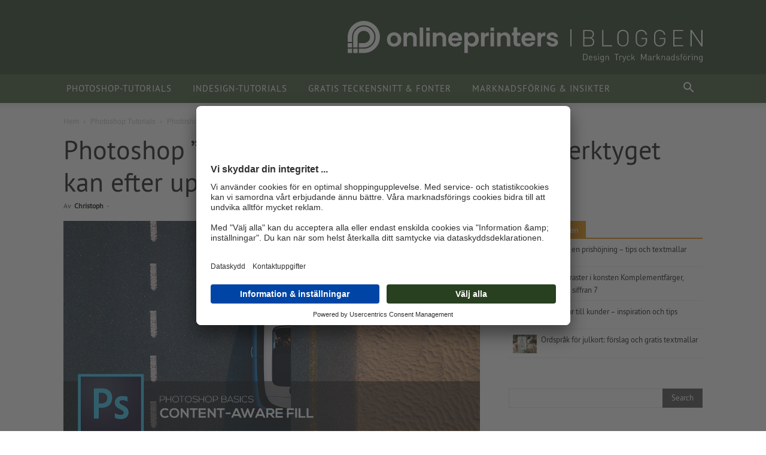

--- FILE ---
content_type: text/html; charset=UTF-8
request_url: https://www.onlineprinters.se/blogg/innehallsmedveten-fyllning/
body_size: 37849
content:
<!doctype html >
<!--[if IE 8]>    <html class="ie8" lang="en"> <![endif]-->
<!--[if IE 9]>    <html class="ie9" lang="en"> <![endif]-->
<!--[if gt IE 8]><!--> <html lang="sv-SE"> <!--<![endif]-->
<head>
    <title>Photoshop ”Innehållsbaserad fyllning”</title>
    <meta charset="UTF-8" />
    <meta name="viewport" content="width=device-width, initial-scale=1.0">
    <link rel="pingback" href="https://www.onlineprinters.se/blogg/xmlrpc.php" />
    <meta name='robots' content='index, follow, max-image-preview:large, max-snippet:-1, max-video-preview:-1' />
	<style>img:is([sizes="auto" i], [sizes^="auto," i]) { contain-intrinsic-size: 3000px 1500px }</style>
	
	<!-- This site is optimized with the Yoast SEO plugin v26.7 - https://yoast.com/wordpress/plugins/seo/ -->
	<meta name="description" content="Om du vill fylla innehållsbaserat i Photoshop, tar du bort objekten med bara några få klick. I en nya Photoshop-versionen fungerar det till och med ännu bättre." />
	<link rel="canonical" href="https://www.onlineprinters.se/blogg/innehallsmedveten-fyllning/" />
	<meta property="og:locale" content="sv_SE" />
	<meta property="og:type" content="article" />
	<meta property="og:title" content="Photoshop ”Innehållsbaserad fyllning”: Vad verktyget kan efter uppdateringen" />
	<meta property="og:description" content="Om du vill fylla innehållsbaserat i Photoshop, tar du bort objekten med bara några få klick. I en nya Photoshop-versionen fungerar det till och med ännu bättre." />
	<meta property="og:url" content="https://www.onlineprinters.se/blogg/innehallsmedveten-fyllning/" />
	<meta property="og:site_name" content="onlineprinters.se Blogg" />
	<meta property="article:published_time" content="2019-07-31T08:00:03+00:00" />
	<meta property="article:modified_time" content="2025-04-28T12:28:49+00:00" />
	<meta property="og:image" content="https://www.onlineprinters.se/blogg/wp-content/uploads/2019/08/content-aware-fill.jpg" />
	<meta property="og:image:width" content="1280" />
	<meta property="og:image:height" content="695" />
	<meta property="og:image:type" content="image/jpeg" />
	<meta name="author" content="Christoph" />
	<meta name="twitter:card" content="summary_large_image" />
	<meta name="twitter:title" content="Photoshop ”Innehållsbaserad fyllning”: Vad verktyget kan efter uppdateringen" />
	<meta name="twitter:label1" content="Skriven av" />
	<meta name="twitter:data1" content="Christoph" />
	<meta name="twitter:label2" content="Beräknad lästid" />
	<meta name="twitter:data2" content="5 minuter" />
	<script type="application/ld+json" class="yoast-schema-graph">{"@context":"https://schema.org","@graph":[{"@type":"Article","@id":"https://www.onlineprinters.se/blogg/innehallsmedveten-fyllning/#article","isPartOf":{"@id":"https://www.onlineprinters.se/blogg/innehallsmedveten-fyllning/"},"author":{"name":"Christoph","@id":"https://www.onlineprinters.se/blogg/#/schema/person/8854bebf17d2d7bbae28395335c1bf9b"},"headline":"Photoshop ”Innehållsbaserad fyllning”: Vad verktyget kan efter uppdateringen","datePublished":"2019-07-31T08:00:03+00:00","dateModified":"2025-04-28T12:28:49+00:00","mainEntityOfPage":{"@id":"https://www.onlineprinters.se/blogg/innehallsmedveten-fyllning/"},"wordCount":1003,"commentCount":0,"image":{"@id":"https://www.onlineprinters.se/blogg/innehallsmedveten-fyllning/#primaryimage"},"thumbnailUrl":"https://www.onlineprinters.se/blogg/wp-content/uploads/2019/08/content-aware-fill.jpg","articleSection":["Photoshop Tutorials","Tutorials"],"inLanguage":"sv-SE","potentialAction":[{"@type":"CommentAction","name":"Comment","target":["https://www.onlineprinters.se/blogg/innehallsmedveten-fyllning/#respond"]}]},{"@type":"WebPage","@id":"https://www.onlineprinters.se/blogg/innehallsmedveten-fyllning/","url":"https://www.onlineprinters.se/blogg/innehallsmedveten-fyllning/","name":"Photoshop ”Innehållsbaserad fyllning”","isPartOf":{"@id":"https://www.onlineprinters.se/blogg/#website"},"primaryImageOfPage":{"@id":"https://www.onlineprinters.se/blogg/innehallsmedveten-fyllning/#primaryimage"},"image":{"@id":"https://www.onlineprinters.se/blogg/innehallsmedveten-fyllning/#primaryimage"},"thumbnailUrl":"https://www.onlineprinters.se/blogg/wp-content/uploads/2019/08/content-aware-fill.jpg","datePublished":"2019-07-31T08:00:03+00:00","dateModified":"2025-04-28T12:28:49+00:00","author":{"@id":"https://www.onlineprinters.se/blogg/#/schema/person/8854bebf17d2d7bbae28395335c1bf9b"},"description":"Om du vill fylla innehållsbaserat i Photoshop, tar du bort objekten med bara några få klick. I en nya Photoshop-versionen fungerar det till och med ännu bättre.","inLanguage":"sv-SE","potentialAction":[{"@type":"ReadAction","target":["https://www.onlineprinters.se/blogg/innehallsmedveten-fyllning/"]}]},{"@type":"ImageObject","inLanguage":"sv-SE","@id":"https://www.onlineprinters.se/blogg/innehallsmedveten-fyllning/#primaryimage","url":"https://www.onlineprinters.se/blogg/wp-content/uploads/2019/08/content-aware-fill.jpg","contentUrl":"https://www.onlineprinters.se/blogg/wp-content/uploads/2019/08/content-aware-fill.jpg","width":1280,"height":695},{"@type":"WebSite","@id":"https://www.onlineprinters.se/blogg/#website","url":"https://www.onlineprinters.se/blogg/","name":"onlineprinters.se Blogg","description":"","potentialAction":[{"@type":"SearchAction","target":{"@type":"EntryPoint","urlTemplate":"https://www.onlineprinters.se/blogg/?s={search_term_string}"},"query-input":{"@type":"PropertyValueSpecification","valueRequired":true,"valueName":"search_term_string"}}],"inLanguage":"sv-SE"},{"@type":"Person","@id":"https://www.onlineprinters.se/blogg/#/schema/person/8854bebf17d2d7bbae28395335c1bf9b","name":"Christoph","image":{"@type":"ImageObject","inLanguage":"sv-SE","@id":"https://www.onlineprinters.se/blogg/#/schema/person/image/","url":"https://www.onlineprinters.se/blogg/wp-content/plugins/wp-user-avatar/deprecated/wp-user-avatar/images/wpua-96x96.png","contentUrl":"https://www.onlineprinters.se/blogg/wp-content/plugins/wp-user-avatar/deprecated/wp-user-avatar/images/wpua-96x96.png","caption":"Christoph"},"url":"https://www.onlineprinters.se/blogg/author/christoph/"}]}</script>
	<!-- / Yoast SEO plugin. -->


<link rel='dns-prefetch' href='//www.onlineprinters.se' />
<link rel="alternate" type="application/rss+xml" title="onlineprinters.se Blogg &raquo; Webbflöde" href="https://www.onlineprinters.se/blogg/feed/" />
<link rel="alternate" type="application/rss+xml" title="onlineprinters.se Blogg &raquo; Kommentarsflöde" href="https://www.onlineprinters.se/blogg/comments/feed/" />
<link rel="alternate" type="application/rss+xml" title="onlineprinters.se Blogg &raquo; Kommentarsflöde för Photoshop ”Innehållsbaserad fyllning”: Vad verktyget kan efter uppdateringen" href="https://www.onlineprinters.se/blogg/innehallsmedveten-fyllning/feed/" />
<style id='classic-theme-styles-inline-css' type='text/css'>
/*! This file is auto-generated */
.wp-block-button__link{color:#fff;background-color:#32373c;border-radius:9999px;box-shadow:none;text-decoration:none;padding:calc(.667em + 2px) calc(1.333em + 2px);font-size:1.125em}.wp-block-file__button{background:#32373c;color:#fff;text-decoration:none}
</style>
<style id='global-styles-inline-css' type='text/css'>
:root{--wp--preset--aspect-ratio--square: 1;--wp--preset--aspect-ratio--4-3: 4/3;--wp--preset--aspect-ratio--3-4: 3/4;--wp--preset--aspect-ratio--3-2: 3/2;--wp--preset--aspect-ratio--2-3: 2/3;--wp--preset--aspect-ratio--16-9: 16/9;--wp--preset--aspect-ratio--9-16: 9/16;--wp--preset--color--black: #000000;--wp--preset--color--cyan-bluish-gray: #abb8c3;--wp--preset--color--white: #ffffff;--wp--preset--color--pale-pink: #f78da7;--wp--preset--color--vivid-red: #cf2e2e;--wp--preset--color--luminous-vivid-orange: #ff6900;--wp--preset--color--luminous-vivid-amber: #fcb900;--wp--preset--color--light-green-cyan: #7bdcb5;--wp--preset--color--vivid-green-cyan: #00d084;--wp--preset--color--pale-cyan-blue: #8ed1fc;--wp--preset--color--vivid-cyan-blue: #0693e3;--wp--preset--color--vivid-purple: #9b51e0;--wp--preset--gradient--vivid-cyan-blue-to-vivid-purple: linear-gradient(135deg,rgba(6,147,227,1) 0%,rgb(155,81,224) 100%);--wp--preset--gradient--light-green-cyan-to-vivid-green-cyan: linear-gradient(135deg,rgb(122,220,180) 0%,rgb(0,208,130) 100%);--wp--preset--gradient--luminous-vivid-amber-to-luminous-vivid-orange: linear-gradient(135deg,rgba(252,185,0,1) 0%,rgba(255,105,0,1) 100%);--wp--preset--gradient--luminous-vivid-orange-to-vivid-red: linear-gradient(135deg,rgba(255,105,0,1) 0%,rgb(207,46,46) 100%);--wp--preset--gradient--very-light-gray-to-cyan-bluish-gray: linear-gradient(135deg,rgb(238,238,238) 0%,rgb(169,184,195) 100%);--wp--preset--gradient--cool-to-warm-spectrum: linear-gradient(135deg,rgb(74,234,220) 0%,rgb(151,120,209) 20%,rgb(207,42,186) 40%,rgb(238,44,130) 60%,rgb(251,105,98) 80%,rgb(254,248,76) 100%);--wp--preset--gradient--blush-light-purple: linear-gradient(135deg,rgb(255,206,236) 0%,rgb(152,150,240) 100%);--wp--preset--gradient--blush-bordeaux: linear-gradient(135deg,rgb(254,205,165) 0%,rgb(254,45,45) 50%,rgb(107,0,62) 100%);--wp--preset--gradient--luminous-dusk: linear-gradient(135deg,rgb(255,203,112) 0%,rgb(199,81,192) 50%,rgb(65,88,208) 100%);--wp--preset--gradient--pale-ocean: linear-gradient(135deg,rgb(255,245,203) 0%,rgb(182,227,212) 50%,rgb(51,167,181) 100%);--wp--preset--gradient--electric-grass: linear-gradient(135deg,rgb(202,248,128) 0%,rgb(113,206,126) 100%);--wp--preset--gradient--midnight: linear-gradient(135deg,rgb(2,3,129) 0%,rgb(40,116,252) 100%);--wp--preset--font-size--small: 11px;--wp--preset--font-size--medium: 20px;--wp--preset--font-size--large: 32px;--wp--preset--font-size--x-large: 42px;--wp--preset--font-size--regular: 15px;--wp--preset--font-size--larger: 50px;--wp--preset--spacing--20: 0.44rem;--wp--preset--spacing--30: 0.67rem;--wp--preset--spacing--40: 1rem;--wp--preset--spacing--50: 1.5rem;--wp--preset--spacing--60: 2.25rem;--wp--preset--spacing--70: 3.38rem;--wp--preset--spacing--80: 5.06rem;--wp--preset--shadow--natural: 6px 6px 9px rgba(0, 0, 0, 0.2);--wp--preset--shadow--deep: 12px 12px 50px rgba(0, 0, 0, 0.4);--wp--preset--shadow--sharp: 6px 6px 0px rgba(0, 0, 0, 0.2);--wp--preset--shadow--outlined: 6px 6px 0px -3px rgba(255, 255, 255, 1), 6px 6px rgba(0, 0, 0, 1);--wp--preset--shadow--crisp: 6px 6px 0px rgba(0, 0, 0, 1);}:where(.is-layout-flex){gap: 0.5em;}:where(.is-layout-grid){gap: 0.5em;}body .is-layout-flex{display: flex;}.is-layout-flex{flex-wrap: wrap;align-items: center;}.is-layout-flex > :is(*, div){margin: 0;}body .is-layout-grid{display: grid;}.is-layout-grid > :is(*, div){margin: 0;}:where(.wp-block-columns.is-layout-flex){gap: 2em;}:where(.wp-block-columns.is-layout-grid){gap: 2em;}:where(.wp-block-post-template.is-layout-flex){gap: 1.25em;}:where(.wp-block-post-template.is-layout-grid){gap: 1.25em;}.has-black-color{color: var(--wp--preset--color--black) !important;}.has-cyan-bluish-gray-color{color: var(--wp--preset--color--cyan-bluish-gray) !important;}.has-white-color{color: var(--wp--preset--color--white) !important;}.has-pale-pink-color{color: var(--wp--preset--color--pale-pink) !important;}.has-vivid-red-color{color: var(--wp--preset--color--vivid-red) !important;}.has-luminous-vivid-orange-color{color: var(--wp--preset--color--luminous-vivid-orange) !important;}.has-luminous-vivid-amber-color{color: var(--wp--preset--color--luminous-vivid-amber) !important;}.has-light-green-cyan-color{color: var(--wp--preset--color--light-green-cyan) !important;}.has-vivid-green-cyan-color{color: var(--wp--preset--color--vivid-green-cyan) !important;}.has-pale-cyan-blue-color{color: var(--wp--preset--color--pale-cyan-blue) !important;}.has-vivid-cyan-blue-color{color: var(--wp--preset--color--vivid-cyan-blue) !important;}.has-vivid-purple-color{color: var(--wp--preset--color--vivid-purple) !important;}.has-black-background-color{background-color: var(--wp--preset--color--black) !important;}.has-cyan-bluish-gray-background-color{background-color: var(--wp--preset--color--cyan-bluish-gray) !important;}.has-white-background-color{background-color: var(--wp--preset--color--white) !important;}.has-pale-pink-background-color{background-color: var(--wp--preset--color--pale-pink) !important;}.has-vivid-red-background-color{background-color: var(--wp--preset--color--vivid-red) !important;}.has-luminous-vivid-orange-background-color{background-color: var(--wp--preset--color--luminous-vivid-orange) !important;}.has-luminous-vivid-amber-background-color{background-color: var(--wp--preset--color--luminous-vivid-amber) !important;}.has-light-green-cyan-background-color{background-color: var(--wp--preset--color--light-green-cyan) !important;}.has-vivid-green-cyan-background-color{background-color: var(--wp--preset--color--vivid-green-cyan) !important;}.has-pale-cyan-blue-background-color{background-color: var(--wp--preset--color--pale-cyan-blue) !important;}.has-vivid-cyan-blue-background-color{background-color: var(--wp--preset--color--vivid-cyan-blue) !important;}.has-vivid-purple-background-color{background-color: var(--wp--preset--color--vivid-purple) !important;}.has-black-border-color{border-color: var(--wp--preset--color--black) !important;}.has-cyan-bluish-gray-border-color{border-color: var(--wp--preset--color--cyan-bluish-gray) !important;}.has-white-border-color{border-color: var(--wp--preset--color--white) !important;}.has-pale-pink-border-color{border-color: var(--wp--preset--color--pale-pink) !important;}.has-vivid-red-border-color{border-color: var(--wp--preset--color--vivid-red) !important;}.has-luminous-vivid-orange-border-color{border-color: var(--wp--preset--color--luminous-vivid-orange) !important;}.has-luminous-vivid-amber-border-color{border-color: var(--wp--preset--color--luminous-vivid-amber) !important;}.has-light-green-cyan-border-color{border-color: var(--wp--preset--color--light-green-cyan) !important;}.has-vivid-green-cyan-border-color{border-color: var(--wp--preset--color--vivid-green-cyan) !important;}.has-pale-cyan-blue-border-color{border-color: var(--wp--preset--color--pale-cyan-blue) !important;}.has-vivid-cyan-blue-border-color{border-color: var(--wp--preset--color--vivid-cyan-blue) !important;}.has-vivid-purple-border-color{border-color: var(--wp--preset--color--vivid-purple) !important;}.has-vivid-cyan-blue-to-vivid-purple-gradient-background{background: var(--wp--preset--gradient--vivid-cyan-blue-to-vivid-purple) !important;}.has-light-green-cyan-to-vivid-green-cyan-gradient-background{background: var(--wp--preset--gradient--light-green-cyan-to-vivid-green-cyan) !important;}.has-luminous-vivid-amber-to-luminous-vivid-orange-gradient-background{background: var(--wp--preset--gradient--luminous-vivid-amber-to-luminous-vivid-orange) !important;}.has-luminous-vivid-orange-to-vivid-red-gradient-background{background: var(--wp--preset--gradient--luminous-vivid-orange-to-vivid-red) !important;}.has-very-light-gray-to-cyan-bluish-gray-gradient-background{background: var(--wp--preset--gradient--very-light-gray-to-cyan-bluish-gray) !important;}.has-cool-to-warm-spectrum-gradient-background{background: var(--wp--preset--gradient--cool-to-warm-spectrum) !important;}.has-blush-light-purple-gradient-background{background: var(--wp--preset--gradient--blush-light-purple) !important;}.has-blush-bordeaux-gradient-background{background: var(--wp--preset--gradient--blush-bordeaux) !important;}.has-luminous-dusk-gradient-background{background: var(--wp--preset--gradient--luminous-dusk) !important;}.has-pale-ocean-gradient-background{background: var(--wp--preset--gradient--pale-ocean) !important;}.has-electric-grass-gradient-background{background: var(--wp--preset--gradient--electric-grass) !important;}.has-midnight-gradient-background{background: var(--wp--preset--gradient--midnight) !important;}.has-small-font-size{font-size: var(--wp--preset--font-size--small) !important;}.has-medium-font-size{font-size: var(--wp--preset--font-size--medium) !important;}.has-large-font-size{font-size: var(--wp--preset--font-size--large) !important;}.has-x-large-font-size{font-size: var(--wp--preset--font-size--x-large) !important;}
:where(.wp-block-post-template.is-layout-flex){gap: 1.25em;}:where(.wp-block-post-template.is-layout-grid){gap: 1.25em;}
:where(.wp-block-columns.is-layout-flex){gap: 2em;}:where(.wp-block-columns.is-layout-grid){gap: 2em;}
:root :where(.wp-block-pullquote){font-size: 1.5em;line-height: 1.6;}
</style>
<link rel='stylesheet' id='style1-css' href='https://www.onlineprinters.se/blogg/wp-content/plugins/op-tinymce//css/op-mce-styles.css?ver=4ca3af6802592a1fca786ecc07e395a5' type='text/css' media='all' />
<link rel='stylesheet' id='ppress-frontend-css' href='https://www.onlineprinters.se/blogg/wp-content/plugins/wp-user-avatar/assets/css/frontend.min.css?ver=4.16.8' type='text/css' media='all' />
<link rel='stylesheet' id='ppress-flatpickr-css' href='https://www.onlineprinters.se/blogg/wp-content/plugins/wp-user-avatar/assets/flatpickr/flatpickr.min.css?ver=4.16.8' type='text/css' media='all' />
<link rel='stylesheet' id='ppress-select2-css' href='https://www.onlineprinters.se/blogg/wp-content/plugins/wp-user-avatar/assets/select2/select2.min.css?ver=4ca3af6802592a1fca786ecc07e395a5' type='text/css' media='all' />
<link rel='stylesheet' id='td-plugin-multi-purpose-css' href='https://www.onlineprinters.se/blogg/wp-content/plugins/td-composer/td-multi-purpose/style.css?ver=6ea45b81e47c58269b68289d05535e19x' type='text/css' media='all' />
<link rel='stylesheet' id='td-theme-css' href='https://www.onlineprinters.se/blogg/wp-content/themes/Newspaper/style.css?ver=11.5.1' type='text/css' media='all' />
<style id='td-theme-inline-css' type='text/css'>
    
        @media (max-width: 767px) {
            .td-header-desktop-wrap {
                display: none;
            }
        }
        @media (min-width: 767px) {
            .td-header-mobile-wrap {
                display: none;
            }
        }
    
	
</style>
<link rel='stylesheet' id='td-theme-child-css' href='https://www.onlineprinters.se/blogg/wp-content/themes/Newspaper-child/style.css?ver=11.5.1_1715942382' type='text/css' media='' />
<link rel='stylesheet' id='js_composer_front-css' href='https://www.onlineprinters.se/blogg/wp-content/plugins/js_composer/assets/css/js_composer.min.css?ver=6.9.0' type='text/css' media='all' />
<link rel='stylesheet' id='td-legacy-framework-front-style-css' href='https://www.onlineprinters.se/blogg/wp-content/plugins/td-composer/legacy/Newspaper/assets/css/td_legacy_main.css?ver=6ea45b81e47c58269b68289d05535e19x' type='text/css' media='all' />
<link rel='stylesheet' id='td-standard-pack-framework-front-style-css' href='https://www.onlineprinters.se/blogg/wp-content/plugins/td-standard-pack/Newspaper/assets/css/td_standard_pack_main.css?ver=32b0396dacab6790bdbb765eba5d6338' type='text/css' media='all' />
    <script>
        /** 
        Polyfill für unseren allseits beliebten InternetExplorer
        */
        try{
            new URL(location.href)
        }
        catch(e)
        {
            (function(t){var e=function(){try{return!!Symbol.iterator}catch(e){return false}};var r=e();var n=function(t){var e={next:function(){var e=t.shift();return{done:e===void 0,value:e}}};if(r){e[Symbol.iterator]=function(){return e}}return e};var i=function(e){return encodeURIComponent(e).replace(/%20/g,"+")};var o=function(e){return decodeURIComponent(String(e).replace(/\+/g," "))};var a=function(){var a=function(e){Object.defineProperty(this,"_entries",{writable:true,value:{}});var t=typeof e;if(t==="undefined"){}else if(t==="string"){if(e!==""){this._fromString(e)}}else if(e instanceof a){var r=this;e.forEach(function(e,t){r.append(t,e)})}else if(e!==null&&t==="object"){if(Object.prototype.toString.call(e)==="[object Array]"){for(var n=0;n<e.length;n++){var i=e[n];if(Object.prototype.toString.call(i)==="[object Array]"||i.length!==2){this.append(i[0],i[1])}else{throw new TypeError("Expected [string, any] as entry at index "+n+" of URLSearchParams's input")}}}else{for(var o in e){if(e.hasOwnProperty(o)){this.append(o,e[o])}}}}else{throw new TypeError("Unsupported input's type for URLSearchParams")}};var e=a.prototype;e.append=function(e,t){if(e in this._entries){this._entries[e].push(String(t))}else{this._entries[e]=[String(t)]}};e.delete=function(e){delete this._entries[e]};e.get=function(e){return e in this._entries?this._entries[e][0]:null};e.getAll=function(e){return e in this._entries?this._entries[e].slice(0):[]};e.has=function(e){return e in this._entries};e.set=function(e,t){this._entries[e]=[String(t)]};e.forEach=function(e,t){var r;for(var n in this._entries){if(this._entries.hasOwnProperty(n)){r=this._entries[n];for(var i=0;i<r.length;i++){e.call(t,r[i],n,this)}}}};e.keys=function(){var r=[];this.forEach(function(e,t){r.push(t)});return n(r)};e.values=function(){var t=[];this.forEach(function(e){t.push(e)});return n(t)};e.entries=function(){var r=[];this.forEach(function(e,t){r.push([t,e])});return n(r)};if(r){e[Symbol.iterator]=e.entries}e.toString=function(){var r=[];this.forEach(function(e,t){r.push(i(t)+"="+i(e))});return r.join("&")};t.URLSearchParams=a};var s=function(){try{var e=t.URLSearchParams;return new e("?a=1").toString()==="a=1"&&typeof e.prototype.set==="function"}catch(e){return false}};if(!s()){a()}var f=t.URLSearchParams.prototype;if(typeof f.sort!=="function"){f.sort=function(){var r=this;var n=[];this.forEach(function(e,t){n.push([t,e]);if(!r._entries){r.delete(t)}});n.sort(function(e,t){if(e[0]<t[0]){return-1}else if(e[0]>t[0]){return+1}else{return 0}});if(r._entries){r._entries={}}for(var e=0;e<n.length;e++){this.append(n[e][0],n[e][1])}}}if(typeof f._fromString!=="function"){Object.defineProperty(f,"_fromString",{enumerable:false,configurable:false,writable:false,value:function(e){if(this._entries){this._entries={}}else{var r=[];this.forEach(function(e,t){r.push(t)});for(var t=0;t<r.length;t++){this.delete(r[t])}}e=e.replace(/^\?/,"");var n=e.split("&");var i;for(var t=0;t<n.length;t++){i=n[t].split("=");this.append(o(i[0]),i.length>1?o(i[1]):"")}}})}})(typeof global!=="undefined"?global:typeof window!=="undefined"?window:typeof self!=="undefined"?self:this);(function(h){var e=function(){try{var e=new h.URL("b","http://a");e.pathname="c%20d";return e.href==="http://a/c%20d"&&e.searchParams}catch(e){return false}};var t=function(){var t=h.URL;var e=function(e,t){if(typeof e!=="string")e=String(e);var r=document,n;if(t&&(h.location===void 0||t!==h.location.href)){r=document.implementation.createHTMLDocument("");n=r.createElement("base");n.href=t;r.head.appendChild(n);try{if(n.href.indexOf(t)!==0)throw new Error(n.href)}catch(e){throw new Error("URL unable to set base "+t+" due to "+e)}}var i=r.createElement("a");i.href=e;if(n){r.body.appendChild(i);i.href=i.href}if(i.protocol===":"||!/:/.test(i.href)){throw new TypeError("Invalid URL")}Object.defineProperty(this,"_anchorElement",{value:i});var o=new h.URLSearchParams(this.search);var a=true;var s=true;var f=this;["append","delete","set"].forEach(function(e){var t=o[e];o[e]=function(){t.apply(o,arguments);if(a){s=false;f.search=o.toString();s=true}}});Object.defineProperty(this,"searchParams",{value:o,enumerable:true});var c=void 0;Object.defineProperty(this,"_updateSearchParams",{enumerable:false,configurable:false,writable:false,value:function(){if(this.search!==c){c=this.search;if(s){a=false;this.searchParams._fromString(this.search);a=true}}}})};var r=e.prototype;var n=function(t){Object.defineProperty(r,t,{get:function(){return this._anchorElement[t]},set:function(e){this._anchorElement[t]=e},enumerable:true})};["hash","host","hostname","port","protocol"].forEach(function(e){n(e)});Object.defineProperty(r,"search",{get:function(){return this._anchorElement["search"]},set:function(e){this._anchorElement["search"]=e;this._updateSearchParams()},enumerable:true});Object.defineProperties(r,{toString:{get:function(){var e=this;return function(){return e.href}}},href:{get:function(){return this._anchorElement.href.replace(/\?$/,"")},set:function(e){this._anchorElement.href=e;this._updateSearchParams()},enumerable:true},pathname:{get:function(){return this._anchorElement.pathname.replace(/(^\/?)/,"/")},set:function(e){this._anchorElement.pathname=e},enumerable:true},origin:{get:function(){var e={"http:":80,"https:":443,"ftp:":21}[this._anchorElement.protocol];var t=this._anchorElement.port!=e&&this._anchorElement.port!=="";return this._anchorElement.protocol+"//"+this._anchorElement.hostname+(t?":"+this._anchorElement.port:"")},enumerable:true},password:{get:function(){return""},set:function(e){},enumerable:true},username:{get:function(){return""},set:function(e){},enumerable:true}});e.createObjectURL=function(e){return t.createObjectURL.apply(t,arguments)};e.revokeObjectURL=function(e){return t.revokeObjectURL.apply(t,arguments)};h.URL=e};if(!e()){t()}if(h.location!==void 0&&!("origin"in h.location)){var r=function(){return h.location.protocol+"//"+h.location.hostname+(h.location.port?":"+h.location.port:"")};try{Object.defineProperty(h.location,"origin",{get:r,enumerable:true})}catch(e){setInterval(function(){h.location.origin=r()},100)}}})(typeof global!=="undefined"?global:typeof window!=="undefined"?window:typeof self!=="undefined"?self:this);
        }
    </script>
   <script type="text/javascript" src="https://www.onlineprinters.se/blogg/wp-includes/js/jquery/jquery.min.js?ver=3.7.1" id="jquery-core-js"></script>
<script type="text/javascript" src="https://www.onlineprinters.se/blogg/wp-includes/js/jquery/jquery-migrate.min.js?ver=3.4.1" id="jquery-migrate-js"></script>
<script type="text/javascript" src="https://www.onlineprinters.se/blogg/wp-content/plugins/wp-user-avatar/assets/flatpickr/flatpickr.min.js?ver=4.16.8" id="ppress-flatpickr-js"></script>
<script type="text/javascript" src="https://www.onlineprinters.se/blogg/wp-content/plugins/wp-user-avatar/assets/select2/select2.min.js?ver=4.16.8" id="ppress-select2-js"></script>
<script type="text/javascript" src="https://www.onlineprinters.se/blogg/wp-content/plugins/op-custom-scripts/scripts/global.js?ver=4ca3af6802592a1fca786ecc07e395a5" id="global-js"></script>
<link rel="https://api.w.org/" href="https://www.onlineprinters.se/blogg/wp-json/" /><link rel="alternate" title="JSON" type="application/json" href="https://www.onlineprinters.se/blogg/wp-json/wp/v2/posts/19982" /><link rel='shortlink' href='https://www.onlineprinters.se/blogg/?p=19982' />
<link rel="alternate" title="oEmbed (JSON)" type="application/json+oembed" href="https://www.onlineprinters.se/blogg/wp-json/oembed/1.0/embed?url=https%3A%2F%2Fwww.onlineprinters.se%2Fblogg%2Finnehallsmedveten-fyllning%2F" />
<link rel="alternate" title="oEmbed (XML)" type="text/xml+oembed" href="https://www.onlineprinters.se/blogg/wp-json/oembed/1.0/embed?url=https%3A%2F%2Fwww.onlineprinters.se%2Fblogg%2Finnehallsmedveten-fyllning%2F&#038;format=xml" />
	<script type="text/javascript">
		var $ = jQuery;
		var oipa = false;

		var ws_http_referer = '';

		var ws_shopid = 'magazin';
		var ws_subshopid = 'magazin_21';

		var ws_state = 'Template';
		var ws_test = 'no';

		var ws_page_name = 'magazin/455/'+getLastUrlPart();

		var ws_tp1 = oplib.getQueryParameter('ws_tp1');
		var ws_tp2 = oplib.getQueryParameter('ws_tp2');
		var ws_tp3 = oplib.getQueryParameter('ws_tp3');
		var ws_gclid = oplib.getQueryParameter('gclid');
		var ws_referer = oplib.getQueryParameter('ref');
		var ws_subreferer = oplib.getQueryParameter('subref');

		var ws_template_name = '';
		var ws_sid = '';
		var ws_extid = '';
		var ws_price_type = '';
		var ws_currency = '';
		var ws_login_type =' ';
		var ws_data_type = '';
		var ws_order = '';

		function getLastUrlPart(){
			var path = decodeURIComponent(window.location.pathname);
			var result = path.match(/[^\/]+/g);
			return result.pop();
		}
		function initializeTabNumber() {
            /*
                Ein Tab hat bereits eine Nummer? Gib diese zurÃ¼ck.
            */
            var tabNumber = sessionStorage.getItem('tabnr');

            if (tabNumber != undefined) {
                return;
            }

            /*
                Existiert ein Eintrag im localStorage? Dann erhÃ¶he den Counter mit 1. Ansonsten trage als Tabnummer 1 ein.
            */
            var maxTabNumber = oplib.wsSessionStorage.getItem('maxTabNumber') || 0;

            maxTabNumber += 1;
            oplib.wsSessionStorage.setItem('maxTabNumber', maxTabNumber);
            sessionStorage.setItem('tabnr', maxTabNumber);

            return maxTabNumber;
		}
		
		/* 
			Damit auch getrackt werden kann, solange ws_analyse noch nicht geladen ist, wird das Emos3-Objekt schon vorinitialisiert;
			Dieses wird in der ws_analyse.js durch das econda-skript Ã¼berschrieben.
			Siehe https://support.econda.de/display/INDE/Struktureller+Aufbau 
		*/
		 window.emos3 = {
			defaults: {
				siteid: ws_shopid,
				subsite: ws_subshopid
			},
			stored: [],
			send: function send(p) {
				this.stored.push(p);
			}
		};

		oplib.wsSessionStorage.init();
		initializeTabNumber();
		
		$(document).ready(function(){
			var cookieContent = "?" + oplib.getCookie('emos_jckamp');
			var previousSite = oplib.wsSessionStorage.getItem('previousSite') || "NULL";
			var clickedElement = oplib.wsSessionStorage.getItem('clickedElement') || "NULL";
			var tabnr = sessionStorage.getItem('tabnr');
			var searchquery = oplib.getQueryParameter('s');
			var widgetType = $('.opidShopWidget').attr('widgetType') == "standard" ? 'a' : 'b';
			var urlpath = new URL(location.href).pathname;


			window.emosCustomProperties = {
				ecovars: [oplib.getQueryParameter('ws_tp2'), //newsletter id
				oplib.getQueryParameter('ref'), //referrer
				oplib.getQueryParameter('ws_tp1'), //source
				document.referrer, //http referrer
				oplib.getQueryParameter('gclid'), //google click id
				oplib.getQueryParameter('newsmid', cookieContent), //cookie newsletter id
				oplib.getQueryParameter('campaign', cookieContent) || oplib.getQueryParameter('news', cookieContent) || oplib.getQueryParameter('adword', cookieContent), //cookie referrer
				oplib.getQueryParameter('source', cookieContent), //cookie source
				oplib.getQueryParameter('ref', cookieContent), //cookie http referrer
				oplib.getQueryParameter('gclid', cookieContent), //cookie goolge click id,
				window.location.href, //url, aber wg. 128-Zeichen-Begrenzung nur der Pfad
				previousSite + '|' + clickedElement + '|' + tabnr + '|' + searchquery + '|'  + urlpath + '|' + widgetType
				],
				userIndex: []
			};
		});

		$(document).on('click','.opidShopWidget', function (e) {
			var widgetType = $(this).attr('widgetType') || 'NULL';
			var targetname = widgetType == "standard" ? "STANDARD" : $(this).attr('href');
			
			window.emos3.send({Target: ['magazin_promo_widget_shop_link_small',targetname,1,'a']})
		});

		$(document).on('click', 'a', function (e) {
			var previousSite = 'Magazin';
			var clickedElement = $(this).attr('el') || "NULL";

			oplib.wsSessionStorage.setItem('clickedElement', clickedElement || "NULL");
			oplib.wsSessionStorage.setItem('previousSite', previousSite || "NULL");
		});
	</script>
	
<link rel='alternate' hreflang='de-DE' href='https://www.onlineprinters.de/magazin/photoshop-inhaltsbasiert-fuellen/'><link rel='alternate' hreflang='fr-FR' href='https://www.onlineprinters.fr/blog/photoshop-remplissage-apres-contenu/'><link rel='alternate' hreflang='es-ES' href='https://www.onlineprinters.es/blog/photoshop-rellenar-segun-contenido/'><link rel='alternate' hreflang='it-IT' href='https://www.onlineprinters.it/blog/riempi-in-base-al-contenuto-photoshop/'><link rel='alternate' hreflang='nl-NL' href='https://www.onlineprinters.nl/blog/vullen-met-behoud-van-inhoud/'><link rel='alternate' hreflang='de-AT' href='https://www.onlineprinters.at/magazin/photoshop-inhaltsbasiert-fuellen/'><link rel='alternate' hreflang='fr-BE' href='https://fr.onlineprinters.be/blog/photoshop-remplissage-apres-contenu/'><link rel='alternate' hreflang='nl-BE' href='https://nl.onlineprinters.be/blog/vullen-met-behoud-van-inhoud/'><link rel='alternate' hreflang='de-CH' href='https://de.onlineprinters.ch/magazin/photoshop-inhaltsbasiert-fuellen/'><link rel='alternate' hreflang='fr-CH' href='https://fr.onlineprinters.ch/blog/photoshop-remplissage-apres-contenu/'><link rel='alternate' hreflang='en-IE' href='https://www.onlineprinters.ie/magazine/photoshop-content-aware-fill/'><link rel='alternate' hreflang='da-DK' href='https://www.onlineprinters.dk/blog/photoshop-content-aware-fill/'><link rel='alternate' hreflang='sv-SE' href='https://www.onlineprinters.se/blogg/innehallsmedveten-fyllning/'>	<style>
		.footerProductBanner {
			position: sticky;
			Bottom: 0;
			width: 100%;
			background: #222222;
			z-index: 100;
			padding: 13px 0 0 0;
			margin-top: 1px;
			min-height: 140px;
			display: flex;
			align-items: center;
		}
		.footerProductBannerClose {
			color: #fff;
			position: absolute;
			right: 15px;
			top: 6px;
			cursor: pointer;
			z-index: 1;
		}
		.footerProductBannerImage {
			float: left;
			margin: -45px 10px 0 0;
			max-width: 105px;
			max-height: 105px;
		}
		.footerProductBannerImage img {
			vertical-align: bottom;
		}
		.footerProductBannerTitle {
			color: #FFFFFF;
			font-size: 24px;
			margin: -3px 0 0 25px;
			display: table;
			height: 50px;
			line-height: 26px;
			background-color: #222222;
		}
		.footerProductBannerTitle:after {
			content: '';
			width: 100%;
			background-color: #222222;
		}
		.footerProductBannerTitle span {
			display: table-cell;
			vertical-align: middle;
			background-color: #222222;
		}
		.footerProductBannerTitleAdditional {
			font-size: 12px;
			line-height: 12px;
			margin-top: 3px;
			margin-bottom: 10px;
		}
		.footerProductBannerButtonTable {
			display: table;
			float: right;
		}
		.footerProductBannerButtonTableCell {
			display: table-cell;
			vertical-align: middle;
		}
		.footerProductBannerButton {
			background: #FF9900;
			padding: 10px 20px;
			color: #FFFFFF;
			font-size: 20px;
			display: inline-block;
			transition: all ease .3s;
			border-radius: 5px;
			/*box-shadow: 0 0 0.5rem rgba(0,0,0,0.29),inset 0 0 0 0 rgba(0,0,0,0);*/
		}
		.footerProductBannerButton:hover {
			background: #ffad33;
			filter: brightness(0.9);
		}
		@media (max-width: 767px) {
			.footerProductBannerButton {
				margin: 10px 0;
			}
			.footerProductBannerImage {
				margin: 0 0 0 -10px;
			}
		}
		.td-menu-mob-open-menu .footerProductBanner {
			position: fixed;
		}
	</style>
	<style>
		.newsletterBanner {
			width: 100%;
			background: #222222;
			z-index: 100;
			padding: 10px 0;
			margin-top: 0px;
			display: flex;
			align-items: center;
			border-top: 10px solid #fff;
		}
		.newsletterBannerClose {
			color: #fff;
			position: absolute;
			right: 15px;
			top: 6px;
			cursor: pointer;
			z-index: 1;
		}
		.newsletterBannerTitle {
			color: #FFFFFF;
			font-size:19px;
			margin: -2px 0 0 5px;
			display: table;
			height: 50px;
			line-height: 26px;
			background-color: #222222;
		}
		.newsletterBannerTitle:after {
			content: '';
			width: 100%;
			background-color: #222222;
		}
		.newsletterBannerTitle span {
			display: table-cell;
			vertical-align: middle;
			background-color: #222222;
		}
		.newsletterBannerTitleAdditional {
			font-size: 12px;
			line-height: 12px;
			margin-top: 3px;
			margin-bottom: 10px;
		}
		.newsletterBannerButton {
			background: #FF9900;
			padding: 10px 20px;
			color: #FFFFFF;
			font-size: 20px;
			display: inline-block;
			transition: all ease .3s;
			border-radius: 5px;
			text-align: center;
			line-height: 1.3;
			height: fit-content;
			min-height: 48px;
			/*box-shadow: 0 0 0.5rem rgba(0,0,0,0.29),inset 0 0 0 0 rgba(0,0,0,0);*/
		}
		.newsletterBannerButton:hover {
			background: #ffad33;
			filter: brightness(0.9);
		}
		@media (max-width: 767px) {
			.newsletterBannerButton {
				margin: 10px 0;
			}
			.newsletterBanner {
				display: none;
			}
			.newsletterBanner.isAdminPage {
				display: block;
			}
		}
		.newsletterBanner .td-pb-row {
			display: flex;
		}
		.newsletterBanner .td-pb-span3 {
			display: flex;
			justify-content: end;
		}
	</style>

<style>
    .wpb_video_widget.vc_video-aspect-ratio-169 .wpb_video_wrapper,
    .wpb_video_widget .wpb_video_wrapper {
        padding: 0;
    }
</style>
<script>
    // youtube script here
    jQuery(document).ready(function() {
        jQuery('.opidYouTubeImageOEmbed').parent().addClass('youTubeVideoOEmbedWrapper');
        jQuery('.td_youtube_control').removeClass('td-sp-video-play').addClass('tdSpVideoPlay');

        getTitleAndTimeFirstVideo();

        setTimeout(function(){
            jQuery('.opidYouTubeOEmbedPlayBtn').fadeIn(300);
        },500);

        function replaceImageWithVideo(element) {
            var videoUrl = jQuery(element).children('.opidYouTubeImage ').data('youtube'),
                regExPattern = /(v=)(.*)/,
                videoId = regExPattern.exec(videoUrl);

            iframe_url = "https://www.youtube.com/embed/" + videoId[2] + "?autoplay=1&autohide=1";

            youTubeVideo = jQuery('<iframe/>', {
                'frameborder': '0',
                'src': iframe_url,
                'width': jQuery('.opidYouTubeImage').width(),
                'height': jQuery('.opidYouTubeImage').height(),
                'allowfullscreen': 1
            });

            jQuery('.youTubeVideoOEmbedWrapper').css({
                'width': jQuery('.opidYouTubeImage').width(),
                'height': jQuery('.opidYouTubeImage').height()
            });

            jQuery('.opidYouTubeImage').replaceWith(youTubeVideo);
            jQuery('.opidYouTubeOEmbedPlayBtn ').remove();

        }

        function replaceImageWithVideoWidget(element) {
            var videoUrl = jQuery(element).children('.opidYouTubeImage ').data('youtube'),
                regExPattern = /(v=)(.*)/,
                videoId = regExPattern.exec(videoUrl);
            // Falls es ueber die Playlist angetriggert wird
            if(jQuery(element).hasClass('td_click_video_youtube')){
                videoId = jQuery(element).data('video-id');
                jQuery.each(tdYoutubePlayers.players, function(index) {
                    tdYoutubePlayers.players[index].autoplay = 1;
                    tdYoutubePlayers.players[index].tdPlaylistIdYoutubeVideoRunning = videoId;
                    tdYoutubePlayers.players[index]._videoId = videoId;
                });
            } else {
                jQuery.each(tdYoutubePlayers.players, function(index) {
                    tdYoutubePlayers.players[index].autoplay = 1;
                });
            }

            if ( 'undefined' === typeof( YT ) || 'undefined' === typeof( YT.Player ) ) {
                window.onYouTubePlayerAPIReady = function () {
                   for ( var i = 0; i < tdYoutubePlayers.players.length; i++ ) {
                       tdYoutubePlayers.players[ i ].loadPlayer( );
                   }
                };
                jQuery.getScript('https://www.youtube.com/player_api').done(function( script, textStatus ) {
                   //alert(textStatus);
                });

                jQuery('.opidYouTubeWidgetPlayBtn, opidYouTubeImageWidget').remove();
                jQuery('.tdSpVideoPlay').removeClass('tdSpVideoPlay').addClass('td-sp-video-pause');
            }
        }

        function getTitleAndTimeFirstVideo() {
            var firstPlaylistElementTitle = jQuery('.td_click_video_youtube:first').find('.td_video_title').text(),
                firstPlaylistElementTime = jQuery('.td_click_video_youtube:first').find('.td_video_time').text();
            jQuery('.td_video_title_playing').html(firstPlaylistElementTitle);
            jQuery('.td_video_time_playing').html(firstPlaylistElementTime);
        }


        jQuery('body').on('click', '.youTubeVideoOEmbedWrapper', function() {
            replaceImageWithVideo(this);
        });

        jQuery('body').on('click', '.youTubeVideoWidgetWrapper, a.td_click_video_youtube, .tdSpVideoPlay', function() {
            replaceImageWithVideoWidget(this);
        });

    });
</script>
<script type="text/javascript">
(function(url){
	if(/(?:Chrome\/26\.0\.1410\.63 Safari\/537\.31|WordfenceTestMonBot)/.test(navigator.userAgent)){ return; }
	var addEvent = function(evt, handler) {
		if (window.addEventListener) {
			document.addEventListener(evt, handler, false);
		} else if (window.attachEvent) {
			document.attachEvent('on' + evt, handler);
		}
	};
	var removeEvent = function(evt, handler) {
		if (window.removeEventListener) {
			document.removeEventListener(evt, handler, false);
		} else if (window.detachEvent) {
			document.detachEvent('on' + evt, handler);
		}
	};
	var evts = 'contextmenu dblclick drag dragend dragenter dragleave dragover dragstart drop keydown keypress keyup mousedown mousemove mouseout mouseover mouseup mousewheel scroll'.split(' ');
	var logHuman = function() {
		if (window.wfLogHumanRan) { return; }
		window.wfLogHumanRan = true;
		var wfscr = document.createElement('script');
		wfscr.type = 'text/javascript';
		wfscr.async = true;
		wfscr.src = url + '&r=' + Math.random();
		(document.getElementsByTagName('head')[0]||document.getElementsByTagName('body')[0]).appendChild(wfscr);
		for (var i = 0; i < evts.length; i++) {
			removeEvent(evts[i], logHuman);
		}
	};
	for (var i = 0; i < evts.length; i++) {
		addEvent(evts[i], logHuman);
	}
})('//www.onlineprinters.se/blogg/?wordfence_lh=1&hid=8F58061F6D1418814DA14EC383BC0A98');
</script><!--[if lt IE 9]><script src="https://cdnjs.cloudflare.com/ajax/libs/html5shiv/3.7.3/html5shiv.js"></script><![endif]-->
    			<script>
				window.tdwGlobal = {"adminUrl":"https:\/\/www.onlineprinters.se\/blogg\/wp-admin\/","wpRestNonce":"c7a8ce305d","wpRestUrl":"https:\/\/www.onlineprinters.se\/blogg\/wp-json\/","permalinkStructure":"\/%postname%\/"};
			</script>
			    <script>
        window.tdaGlobal = {"adminUrl":"https:\/\/www.onlineprinters.se\/blogg\/wp-admin\/","wpRestNonce":"c7a8ce305d","wpRestUrl":"https:\/\/www.onlineprinters.se\/blogg\/wp-json\/","permalinkStructure":"\/%postname%\/","postId":19982};
    </script>
    <meta name="generator" content="Powered by WPBakery Page Builder - drag and drop page builder for WordPress."/>

<!-- JS generated by theme -->

<script>
    
    

	    var tdBlocksArray = []; //here we store all the items for the current page

	    //td_block class - each ajax block uses a object of this class for requests
	    function tdBlock() {
		    this.id = '';
		    this.block_type = 1; //block type id (1-234 etc)
		    this.atts = '';
		    this.td_column_number = '';
		    this.td_current_page = 1; //
		    this.post_count = 0; //from wp
		    this.found_posts = 0; //from wp
		    this.max_num_pages = 0; //from wp
		    this.td_filter_value = ''; //current live filter value
		    this.is_ajax_running = false;
		    this.td_user_action = ''; // load more or infinite loader (used by the animation)
		    this.header_color = '';
		    this.ajax_pagination_infinite_stop = ''; //show load more at page x
	    }


        // td_js_generator - mini detector
        (function(){
            var htmlTag = document.getElementsByTagName("html")[0];

	        if ( navigator.userAgent.indexOf("MSIE 10.0") > -1 ) {
                htmlTag.className += ' ie10';
            }

            if ( !!navigator.userAgent.match(/Trident.*rv\:11\./) ) {
                htmlTag.className += ' ie11';
            }

	        if ( navigator.userAgent.indexOf("Edge") > -1 ) {
                htmlTag.className += ' ieEdge';
            }

            if ( /(iPad|iPhone|iPod)/g.test(navigator.userAgent) ) {
                htmlTag.className += ' td-md-is-ios';
            }

            var user_agent = navigator.userAgent.toLowerCase();
            if ( user_agent.indexOf("android") > -1 ) {
                htmlTag.className += ' td-md-is-android';
            }

            if ( -1 !== navigator.userAgent.indexOf('Mac OS X')  ) {
                htmlTag.className += ' td-md-is-os-x';
            }

            if ( /chrom(e|ium)/.test(navigator.userAgent.toLowerCase()) ) {
               htmlTag.className += ' td-md-is-chrome';
            }

            if ( -1 !== navigator.userAgent.indexOf('Firefox') ) {
                htmlTag.className += ' td-md-is-firefox';
            }

            if ( -1 !== navigator.userAgent.indexOf('Safari') && -1 === navigator.userAgent.indexOf('Chrome') ) {
                htmlTag.className += ' td-md-is-safari';
            }

            if( -1 !== navigator.userAgent.indexOf('IEMobile') ){
                htmlTag.className += ' td-md-is-iemobile';
            }

        })();




        var tdLocalCache = {};

        ( function () {
            "use strict";

            tdLocalCache = {
                data: {},
                remove: function (resource_id) {
                    delete tdLocalCache.data[resource_id];
                },
                exist: function (resource_id) {
                    return tdLocalCache.data.hasOwnProperty(resource_id) && tdLocalCache.data[resource_id] !== null;
                },
                get: function (resource_id) {
                    return tdLocalCache.data[resource_id];
                },
                set: function (resource_id, cachedData) {
                    tdLocalCache.remove(resource_id);
                    tdLocalCache.data[resource_id] = cachedData;
                }
            };
        })();

    
    
var td_viewport_interval_list=[{"limitBottom":767,"sidebarWidth":228},{"limitBottom":1018,"sidebarWidth":300},{"limitBottom":1140,"sidebarWidth":324}];
var td_animation_stack_effect="type0";
var tds_animation_stack=true;
var td_animation_stack_specific_selectors=".entry-thumb, img, .td-lazy-img";
var td_animation_stack_general_selectors=".td-animation-stack img, .td-animation-stack .entry-thumb, .post img, .td-animation-stack .td-lazy-img";
var tdc_is_installed="yes";
var td_ajax_url="https:\/\/www.onlineprinters.se\/blogg\/wp-admin\/admin-ajax.php?td_theme_name=Newspaper&v=11.5.1";
var td_get_template_directory_uri="https:\/\/www.onlineprinters.se\/blogg\/wp-content\/plugins\/td-composer\/legacy\/common";
var tds_snap_menu="";
var tds_logo_on_sticky="";
var tds_header_style="";
var td_please_wait="V\u00e4nligen v\u00e4nta...";
var td_email_user_pass_incorrect="Anv\u00e4ndarnamnet eller l\u00f6senordet \u00e4r felaktigt!";
var td_email_user_incorrect="E-postadressen eller anv\u00e4ndarnamnet \u00e4r felaktigt!";
var td_email_incorrect="E-postadressen \u00e4r felaktig!";
var td_user_incorrect="Username incorrect!";
var td_email_user_empty="Email or username empty!";
var td_pass_empty="Pass empty!";
var td_pass_pattern_incorrect="Invalid Pass Pattern!";
var td_retype_pass_incorrect="Retyped Pass incorrect!";
var tds_more_articles_on_post_enable="";
var tds_more_articles_on_post_time_to_wait="";
var tds_more_articles_on_post_pages_distance_from_top=0;
var tds_theme_color_site_wide="#de8700";
var tds_smart_sidebar="";
var tdThemeName="Newspaper";
var td_magnific_popup_translation_tPrev="F\u00f6reg\u00e5ende (v\u00e4nster piltangent)";
var td_magnific_popup_translation_tNext="N\u00e4sta (h\u00f6ger piltangent)";
var td_magnific_popup_translation_tCounter="%curr% av %total%";
var td_magnific_popup_translation_ajax_tError="Inneh\u00e5llet fr\u00e5n %url% kunde inte laddas upp";
var td_magnific_popup_translation_image_tError="Bild #%curr% kunde inte laddas.";
var tdBlockNonce="d681a44288";
var tdDateNamesI18n={"month_names":["januari","februari","mars","april","maj","juni","juli","augusti","september","oktober","november","december"],"month_names_short":["jan","feb","mar","apr","maj","jun","jul","aug","sep","okt","nov","dec"],"day_names":["s\u00f6ndag","m\u00e5ndag","tisdag","onsdag","torsdag","fredag","l\u00f6rdag"],"day_names_short":["s\u00f6n","m\u00e5n","tis","ons","tor","fre","l\u00f6r"]};
var td_ad_background_click_link="";
var td_ad_background_click_target="";
</script>


<!-- Header style compiled by theme -->

<style>
    
.td-module-exclusive .td-module-title a:before {
        content: 'EXKLUSIV';
    }

    
    .td-header-wrap .black-menu .sf-menu > .current-menu-item > a,
    .td-header-wrap .black-menu .sf-menu > .current-menu-ancestor > a,
    .td-header-wrap .black-menu .sf-menu > .current-category-ancestor > a,
    .td-header-wrap .black-menu .sf-menu > li > a:hover,
    .td-header-wrap .black-menu .sf-menu > .sfHover > a,
    .sf-menu > .current-menu-item > a:after,
    .sf-menu > .current-menu-ancestor > a:after,
    .sf-menu > .current-category-ancestor > a:after,
    .sf-menu > li:hover > a:after,
    .sf-menu > .sfHover > a:after,
    .header-search-wrap .td-drop-down-search:after,
    .header-search-wrap .td-drop-down-search .btn:hover,
    input[type=submit]:hover,
    .td-read-more a,
    .td-post-category:hover,
    body .td_top_authors .td-active .td-author-post-count,
    body .td_top_authors .td-active .td-author-comments-count,
    body .td_top_authors .td_mod_wrap:hover .td-author-post-count,
    body .td_top_authors .td_mod_wrap:hover .td-author-comments-count,
    .td-404-sub-sub-title a:hover,
    .td-search-form-widget .wpb_button:hover,
    .td-rating-bar-wrap div,
    .dropcap,
    .td_wrapper_video_playlist .td_video_controls_playlist_wrapper,
    .wpb_default,
    .wpb_default:hover,
    .td-left-smart-list:hover,
    .td-right-smart-list:hover,
    #bbpress-forums button:hover,
    .bbp_widget_login .button:hover,
    .td-footer-wrapper .td-post-category,
    .td-footer-wrapper .widget_product_search input[type="submit"]:hover,
    .single-product .product .summary .cart .button:hover,
    .td-next-prev-wrap a:hover,
    .td-load-more-wrap a:hover,
    .td-post-small-box a:hover,
    .page-nav .current,
    .page-nav:first-child > div,
    #bbpress-forums .bbp-pagination .current,
    #bbpress-forums #bbp-single-user-details #bbp-user-navigation li.current a,
    .td-theme-slider:hover .slide-meta-cat a,
    a.vc_btn-black:hover,
    .td-trending-now-wrapper:hover .td-trending-now-title,
    .td-scroll-up,
    .td-smart-list-button:hover,
    .td-weather-information:before,
    .td-weather-week:before,
    .td_block_exchange .td-exchange-header:before,
    .td-pulldown-syle-2 .td-subcat-dropdown ul:after,
    .td_block_template_9 .td-block-title:after,
    .td_block_template_15 .td-block-title:before,
    div.wpforms-container .wpforms-form div.wpforms-submit-container button[type=submit],
    .td-close-video-fixed {
        background-color: #de8700;
    }

    .td_block_template_4 .td-related-title .td-cur-simple-item:before {
        border-color: #de8700 transparent transparent transparent !important;
    }
    
    
    .td_block_template_4 .td-related-title .td-cur-simple-item,
    .td_block_template_3 .td-related-title .td-cur-simple-item,
    .td_block_template_9 .td-related-title:after {
        background-color: #de8700;
    }

    a,
    cite a:hover,
    .td-page-content blockquote p,
    .td-post-content blockquote p,
    .mce-content-body blockquote p,
    .comment-content blockquote p,
    .wpb_text_column blockquote p,
    .td_block_text_with_title blockquote p,
    .td_module_wrap:hover .entry-title a,
    .td-subcat-filter .td-subcat-list a:hover,
    .td-subcat-filter .td-subcat-dropdown a:hover,
    .td_quote_on_blocks,
    .dropcap2,
    .dropcap3,
    body .td_top_authors .td-active .td-authors-name a,
    body .td_top_authors .td_mod_wrap:hover .td-authors-name a,
    .td-post-next-prev-content a:hover,
    .author-box-wrap .td-author-social a:hover,
    .td-author-name a:hover,
    .td-author-url a:hover,
    .comment-reply-link:hover,
    .logged-in-as a:hover,
    #cancel-comment-reply-link:hover,
    .td-search-query,
    .widget a:hover,
    .td_wp_recentcomments a:hover,
    .archive .widget_archive .current,
    .archive .widget_archive .current a,
    .widget_calendar tfoot a:hover,
    #bbpress-forums li.bbp-header .bbp-reply-content span a:hover,
    #bbpress-forums .bbp-forum-freshness a:hover,
    #bbpress-forums .bbp-topic-freshness a:hover,
    #bbpress-forums .bbp-forums-list li a:hover,
    #bbpress-forums .bbp-forum-title:hover,
    #bbpress-forums .bbp-topic-permalink:hover,
    #bbpress-forums .bbp-topic-started-by a:hover,
    #bbpress-forums .bbp-topic-started-in a:hover,
    #bbpress-forums .bbp-body .super-sticky li.bbp-topic-title .bbp-topic-permalink,
    #bbpress-forums .bbp-body .sticky li.bbp-topic-title .bbp-topic-permalink,
    .widget_display_replies .bbp-author-name,
    .widget_display_topics .bbp-author-name,
    .td-subfooter-menu li a:hover,
    a.vc_btn-black:hover,
    .td-smart-list-dropdown-wrap .td-smart-list-button:hover,
    .td-instagram-user a,
    .td-block-title-wrap .td-wrapper-pulldown-filter .td-pulldown-filter-display-option:hover,
    .td-block-title-wrap .td-wrapper-pulldown-filter .td-pulldown-filter-display-option:hover i,
    .td-block-title-wrap .td-wrapper-pulldown-filter .td-pulldown-filter-link:hover,
    .td-block-title-wrap .td-wrapper-pulldown-filter .td-pulldown-filter-item .td-cur-simple-item,
    .td-pulldown-syle-2 .td-subcat-dropdown:hover .td-subcat-more span,
    .td-pulldown-syle-2 .td-subcat-dropdown:hover .td-subcat-more i,
    .td-pulldown-syle-3 .td-subcat-dropdown:hover .td-subcat-more span,
    .td-pulldown-syle-3 .td-subcat-dropdown:hover .td-subcat-more i,
    .td_block_template_2 .td-related-title .td-cur-simple-item,
    .td_block_template_5 .td-related-title .td-cur-simple-item,
    .td_block_template_6 .td-related-title .td-cur-simple-item,
    .td_block_template_7 .td-related-title .td-cur-simple-item,
    .td_block_template_8 .td-related-title .td-cur-simple-item,
    .td_block_template_9 .td-related-title .td-cur-simple-item,
    .td_block_template_10 .td-related-title .td-cur-simple-item,
    .td_block_template_11 .td-related-title .td-cur-simple-item,
    .td_block_template_12 .td-related-title .td-cur-simple-item,
    .td_block_template_13 .td-related-title .td-cur-simple-item,
    .td_block_template_14 .td-related-title .td-cur-simple-item,
    .td_block_template_15 .td-related-title .td-cur-simple-item,
    .td_block_template_16 .td-related-title .td-cur-simple-item,
    .td_block_template_17 .td-related-title .td-cur-simple-item,
    .td-theme-wrap .sf-menu ul .td-menu-item > a:hover,
    .td-theme-wrap .sf-menu ul .sfHover > a,
    .td-theme-wrap .sf-menu ul .current-menu-ancestor > a,
    .td-theme-wrap .sf-menu ul .current-category-ancestor > a,
    .td-theme-wrap .sf-menu ul .current-menu-item > a,
    .td_outlined_btn,
    body .td_block_categories_tags .td-ct-item:hover,
    body .td_block_list_menu li.current-menu-item > a,
    body .td_block_list_menu li.current-menu-ancestor > a,
    body .td_block_list_menu li.current-category-ancestor > a {
        color: #de8700;
    }

    a.vc_btn-black.vc_btn_square_outlined:hover,
    a.vc_btn-black.vc_btn_outlined:hover {
        color: #de8700 !important;
    }

    .td-next-prev-wrap a:hover,
    .td-load-more-wrap a:hover,
    .td-post-small-box a:hover,
    .page-nav .current,
    .page-nav:first-child > div,
    #bbpress-forums .bbp-pagination .current,
    .post .td_quote_box,
    .page .td_quote_box,
    a.vc_btn-black:hover,
    .td_block_template_5 .td-block-title > *,
    .td_outlined_btn {
        border-color: #de8700;
    }

    .td_wrapper_video_playlist .td_video_currently_playing:after {
        border-color: #de8700 !important;
    }

    .header-search-wrap .td-drop-down-search:before {
        border-color: transparent transparent #de8700 transparent;
    }

    .block-title > span,
    .block-title > a,
    .block-title > label,
    .widgettitle,
    .widgettitle:after,
    body .td-trending-now-title,
    .td-trending-now-wrapper:hover .td-trending-now-title,
    .wpb_tabs li.ui-tabs-active a,
    .wpb_tabs li:hover a,
    .vc_tta-container .vc_tta-color-grey.vc_tta-tabs-position-top.vc_tta-style-classic .vc_tta-tabs-container .vc_tta-tab.vc_active > a,
    .vc_tta-container .vc_tta-color-grey.vc_tta-tabs-position-top.vc_tta-style-classic .vc_tta-tabs-container .vc_tta-tab:hover > a,
    .td_block_template_1 .td-related-title .td-cur-simple-item,
    .td-subcat-filter .td-subcat-dropdown:hover .td-subcat-more, 
    .td_3D_btn,
    .td_shadow_btn,
    .td_default_btn,
    .td_round_btn, 
    .td_outlined_btn:hover {
    	background-color: #de8700;
    }
    .block-title,
    .td_block_template_1 .td-related-title,
    .wpb_tabs .wpb_tabs_nav,
    .vc_tta-container .vc_tta-color-grey.vc_tta-tabs-position-top.vc_tta-style-classic .vc_tta-tabs-container {
        border-color: #de8700;
    }
    .td_block_wrap .td-subcat-item a.td-cur-simple-item {
	    color: #de8700;
	}


    
    .td-grid-style-4 .entry-title
    {
        background-color: rgba(222, 135, 0, 0.7);
    }


    
    .block-title > span,
    .block-title > span > a,
    .block-title > a,
    .block-title > label,
    .widgettitle,
    .widgettitle:after,
    body .td-trending-now-title,
    .td-trending-now-wrapper:hover .td-trending-now-title,
    .wpb_tabs li.ui-tabs-active a,
    .wpb_tabs li:hover a,
    .vc_tta-container .vc_tta-color-grey.vc_tta-tabs-position-top.vc_tta-style-classic .vc_tta-tabs-container .vc_tta-tab.vc_active > a,
    .vc_tta-container .vc_tta-color-grey.vc_tta-tabs-position-top.vc_tta-style-classic .vc_tta-tabs-container .vc_tta-tab:hover > a,
    .td_block_template_1 .td-related-title .td-cur-simple-item,
    .td-subcat-filter .td-subcat-dropdown:hover .td-subcat-more,
    .td-weather-information:before,
    .td-weather-week:before,
    .td_block_exchange .td-exchange-header:before,
    .td-theme-wrap .td_block_template_3 .td-block-title > *,
    .td-theme-wrap .td_block_template_4 .td-block-title > *,
    .td-theme-wrap .td_block_template_7 .td-block-title > *,
    .td-theme-wrap .td_block_template_9 .td-block-title:after,
    .td-theme-wrap .td_block_template_10 .td-block-title::before,
    .td-theme-wrap .td_block_template_11 .td-block-title::before,
    .td-theme-wrap .td_block_template_11 .td-block-title::after,
    .td-theme-wrap .td_block_template_14 .td-block-title,
    .td-theme-wrap .td_block_template_15 .td-block-title:before,
    .td-theme-wrap .td_block_template_17 .td-block-title:before {
        background-color: #de8700;
    }

    .block-title,
    .td_block_template_1 .td-related-title,
    .wpb_tabs .wpb_tabs_nav,
    .vc_tta-container .vc_tta-color-grey.vc_tta-tabs-position-top.vc_tta-style-classic .vc_tta-tabs-container,
    .td-theme-wrap .td_block_template_5 .td-block-title > *,
    .td-theme-wrap .td_block_template_17 .td-block-title,
    .td-theme-wrap .td_block_template_17 .td-block-title::before {
        border-color: #de8700;
    }

    .td-theme-wrap .td_block_template_4 .td-block-title > *:before,
    .td-theme-wrap .td_block_template_17 .td-block-title::after {
        border-color: #de8700 transparent transparent transparent;
    }
    
    .td-theme-wrap .td_block_template_4 .td-related-title .td-cur-simple-item:before {
        border-color: #de8700 transparent transparent transparent !important;
    }

    
    .td-theme-wrap .block-title > span,
    .td-theme-wrap .block-title > span > a,
    .td-theme-wrap .widget_rss .block-title .rsswidget,
    .td-theme-wrap .block-title > a,
    .widgettitle,
    .widgettitle > a,
    body .td-trending-now-title,
    .wpb_tabs li.ui-tabs-active a,
    .wpb_tabs li:hover a,
    .vc_tta-container .vc_tta-color-grey.vc_tta-tabs-position-top.vc_tta-style-classic .vc_tta-tabs-container .vc_tta-tab.vc_active > a,
    .vc_tta-container .vc_tta-color-grey.vc_tta-tabs-position-top.vc_tta-style-classic .vc_tta-tabs-container .vc_tta-tab:hover > a,
    .td-related-title .td-cur-simple-item,
    .td-theme-wrap .td_block_template_2 .td-block-title > *,
    .td-theme-wrap .td_block_template_3 .td-block-title > *,
    .td-theme-wrap .td_block_template_4 .td-block-title > *,
    .td-theme-wrap .td_block_template_5 .td-block-title > *,
    .td-theme-wrap .td_block_template_6 .td-block-title > *,
    .td-theme-wrap .td_block_template_6 .td-block-title:before,
    .td-theme-wrap .td_block_template_7 .td-block-title > *,
    .td-theme-wrap .td_block_template_8 .td-block-title > *,
    .td-theme-wrap .td_block_template_9 .td-block-title > *,
    .td-theme-wrap .td_block_template_10 .td-block-title > *,
    .td-theme-wrap .td_block_template_11 .td-block-title > *,
    .td-theme-wrap .td_block_template_12 .td-block-title > *,
    .td-theme-wrap .td_block_template_13 .td-block-title > span,
    .td-theme-wrap .td_block_template_13 .td-block-title > a,
    .td-theme-wrap .td_block_template_14 .td-block-title > *,
    .td-theme-wrap .td_block_template_14 .td-block-title-wrap .td-wrapper-pulldown-filter .td-pulldown-filter-display-option,
    .td-theme-wrap .td_block_template_14 .td-block-title-wrap .td-wrapper-pulldown-filter .td-pulldown-filter-display-option i,
    .td-theme-wrap .td_block_template_14 .td-block-title-wrap .td-wrapper-pulldown-filter .td-pulldown-filter-display-option:hover,
    .td-theme-wrap .td_block_template_14 .td-block-title-wrap .td-wrapper-pulldown-filter .td-pulldown-filter-display-option:hover i,
    .td-theme-wrap .td_block_template_15 .td-block-title > *,
    .td-theme-wrap .td_block_template_15 .td-block-title-wrap .td-wrapper-pulldown-filter,
    .td-theme-wrap .td_block_template_15 .td-block-title-wrap .td-wrapper-pulldown-filter i,
    .td-theme-wrap .td_block_template_16 .td-block-title > *,
    .td-theme-wrap .td_block_template_17 .td-block-title > * {
    	color: #ffffff;
    }


    
    @media (max-width: 767px) {
        body .td-header-wrap .td-header-main-menu {
            background-color: #284020 !important;
        }
    }


    
    .td-menu-background:before,
    .td-search-background:before {
        background: #444444;
        background: -moz-linear-gradient(top, #444444 0%, #b7b7b7 100%);
        background: -webkit-gradient(left top, left bottom, color-stop(0%, #444444), color-stop(100%, #b7b7b7));
        background: -webkit-linear-gradient(top, #444444 0%, #b7b7b7 100%);
        background: -o-linear-gradient(top, #444444 0%, #b7b7b7 100%);
        background: -ms-linear-gradient(top, #444444 0%, #b7b7b7 100%);
        background: linear-gradient(to bottom, #444444 0%, #b7b7b7 100%);
        filter: progid:DXImageTransform.Microsoft.gradient( startColorstr='#444444', endColorstr='#b7b7b7', GradientType=0 );
    }

    
    .td-mobile-content .current-menu-item > a,
    .td-mobile-content .current-menu-ancestor > a,
    .td-mobile-content .current-category-ancestor > a,
    #td-mobile-nav .td-menu-login-section a:hover,
    #td-mobile-nav .td-register-section a:hover,
    #td-mobile-nav .td-menu-socials-wrap a:hover i,
    .td-search-close a:hover i {
        color: #de8700;
    }

    
    ul.sf-menu > .menu-item > a {
        font-family:"PT Sans";
	
    }
    
    .sf-menu ul .menu-item a {
        font-family:"PT Sans";
	
    }
    
	#td-mobile-nav,
	#td-mobile-nav .wpb_button,
	.td-search-wrap-mob {
		font-family:"PT Sans";
	
	}


	
    body, p {
    	font-family:"PT Sans";
	font-size:15px;
	
    }




    
    .mfp-content .td-login-button:active,
    .mfp-content .td-login-button:hover {
        background-color: #707070;
    }
    
    .mfp-content .td-login-button:active,
    .mfp-content .td-login-button:hover {
        color: #494949;
    }
    
    .white-popup-block:after {
        background: rgba(130,130,130,0.8);
        background: -moz-linear-gradient(45deg, rgba(130,130,130,0.8) 0%, rgba(145,145,145,0.8) 100%);
        background: -webkit-gradient(left bottom, right top, color-stop(0%, rgba(130,130,130,0.8)), color-stop(100%, rgba(145,145,145,0.8)));
        background: -webkit-linear-gradient(45deg, rgba(130,130,130,0.8) 0%, rgba(145,145,145,0.8) 100%);
        background: linear-gradient(45deg, rgba(130,130,130,0.8) 0%, rgba(145,145,145,0.8) 100%);
    }.td-header-style-12 .td-header-menu-wrap-full,
    .td-header-style-12 .td-affix,
    .td-grid-style-1.td-hover-1 .td-big-grid-post:hover .td-post-category,
    .td-grid-style-5.td-hover-1 .td-big-grid-post:hover .td-post-category,
    .td_category_template_3 .td-current-sub-category,
    .td_category_template_8 .td-category-header .td-category a.td-current-sub-category,
    .td_category_template_4 .td-category-siblings .td-category a:hover,
     .td_block_big_grid_9.td-grid-style-1 .td-post-category,
    .td_block_big_grid_9.td-grid-style-5 .td-post-category,
    .td-grid-style-6.td-hover-1 .td-module-thumb:after,
     .tdm-menu-active-style5 .td-header-menu-wrap .sf-menu > .current-menu-item > a,
    .tdm-menu-active-style5 .td-header-menu-wrap .sf-menu > .current-menu-ancestor > a,
    .tdm-menu-active-style5 .td-header-menu-wrap .sf-menu > .current-category-ancestor > a,
    .tdm-menu-active-style5 .td-header-menu-wrap .sf-menu > li > a:hover,
    .tdm-menu-active-style5 .td-header-menu-wrap .sf-menu > .sfHover > a {
        background-color: #de8700;
    }
    
    .td_mega_menu_sub_cats .cur-sub-cat,
    .td-mega-span h3 a:hover,
    .td_mod_mega_menu:hover .entry-title a,
    .header-search-wrap .result-msg a:hover,
    .td-header-top-menu .td-drop-down-search .td_module_wrap:hover .entry-title a,
    .td-header-top-menu .td-icon-search:hover,
    .td-header-wrap .result-msg a:hover,
    .top-header-menu li a:hover,
    .top-header-menu .current-menu-item > a,
    .top-header-menu .current-menu-ancestor > a,
    .top-header-menu .current-category-ancestor > a,
    .td-social-icon-wrap > a:hover,
    .td-header-sp-top-widget .td-social-icon-wrap a:hover,
    .td_mod_related_posts:hover h3 > a,
    .td-post-template-11 .td-related-title .td-related-left:hover,
    .td-post-template-11 .td-related-title .td-related-right:hover,
    .td-post-template-11 .td-related-title .td-cur-simple-item,
    .td-post-template-11 .td_block_related_posts .td-next-prev-wrap a:hover,
    .td-category-header .td-pulldown-category-filter-link:hover,
    .td-category-siblings .td-subcat-dropdown a:hover,
    .td-category-siblings .td-subcat-dropdown a.td-current-sub-category,
    .footer-text-wrap .footer-email-wrap a,
    .footer-social-wrap a:hover,
    .td_module_17 .td-read-more a:hover,
    .td_module_18 .td-read-more a:hover,
    .td_module_19 .td-post-author-name a:hover,
    .td-pulldown-syle-2 .td-subcat-dropdown:hover .td-subcat-more span,
    .td-pulldown-syle-2 .td-subcat-dropdown:hover .td-subcat-more i,
    .td-pulldown-syle-3 .td-subcat-dropdown:hover .td-subcat-more span,
    .td-pulldown-syle-3 .td-subcat-dropdown:hover .td-subcat-more i,
    .tdm-menu-active-style3 .tdm-header.td-header-wrap .sf-menu > .current-category-ancestor > a,
    .tdm-menu-active-style3 .tdm-header.td-header-wrap .sf-menu > .current-menu-ancestor > a,
    .tdm-menu-active-style3 .tdm-header.td-header-wrap .sf-menu > .current-menu-item > a,
    .tdm-menu-active-style3 .tdm-header.td-header-wrap .sf-menu > .sfHover > a,
    .tdm-menu-active-style3 .tdm-header.td-header-wrap .sf-menu > li > a:hover {
        color: #de8700;
    }
    
    .td-mega-menu-page .wpb_content_element ul li a:hover,
    .td-theme-wrap .td-aj-search-results .td_module_wrap:hover .entry-title a,
    .td-theme-wrap .header-search-wrap .result-msg a:hover {
        color: #de8700 !important;
    }
    
    .td_category_template_8 .td-category-header .td-category a.td-current-sub-category,
    .td_category_template_4 .td-category-siblings .td-category a:hover,
    .tdm-menu-active-style4 .tdm-header .sf-menu > .current-menu-item > a,
    .tdm-menu-active-style4 .tdm-header .sf-menu > .current-menu-ancestor > a,
    .tdm-menu-active-style4 .tdm-header .sf-menu > .current-category-ancestor > a,
    .tdm-menu-active-style4 .tdm-header .sf-menu > li > a:hover,
    .tdm-menu-active-style4 .tdm-header .sf-menu > .sfHover > a {
        border-color: #de8700;
    }
    
    


    
    .td-header-wrap .td-header-menu-wrap-full,
    .td-header-menu-wrap.td-affix,
    .td-header-style-3 .td-header-main-menu,
    .td-header-style-3 .td-affix .td-header-main-menu,
    .td-header-style-4 .td-header-main-menu,
    .td-header-style-4 .td-affix .td-header-main-menu,
    .td-header-style-8 .td-header-menu-wrap.td-affix,
    .td-header-style-8 .td-header-top-menu-full {
        background-color: #405734;
    }
    .td-boxed-layout .td-header-style-3 .td-header-menu-wrap,
    .td-boxed-layout .td-header-style-4 .td-header-menu-wrap,
    .td-header-style-3 .td_stretch_content .td-header-menu-wrap,
    .td-header-style-4 .td_stretch_content .td-header-menu-wrap {
    	background-color: #405734 !important;
    }
    @media (min-width: 1019px) {
        .td-header-style-1 .td-header-sp-recs,
        .td-header-style-1 .td-header-sp-logo {
            margin-bottom: 28px;
        }
    }
    @media (min-width: 768px) and (max-width: 1018px) {
        .td-header-style-1 .td-header-sp-recs,
        .td-header-style-1 .td-header-sp-logo {
            margin-bottom: 14px;
        }
    }
    .td-header-style-7 .td-header-top-menu {
        border-bottom: none;
    }

    
    .sf-menu > .current-menu-item > a:after,
    .sf-menu > .current-menu-ancestor > a:after,
    .sf-menu > .current-category-ancestor > a:after,
    .sf-menu > li:hover > a:after,
    .sf-menu > .sfHover > a:after,
    .td_block_mega_menu .td-next-prev-wrap a:hover,
    .td-mega-span .td-post-category:hover,
     .td-header-wrap .black-menu .sf-menu > li > a:hover,
    .td-header-wrap .black-menu .sf-menu > .current-menu-ancestor > a,
    .td-header-wrap .black-menu .sf-menu > .sfHover > a,
    .td-header-wrap .black-menu .sf-menu > .current-menu-item > a,
    .td-header-wrap .black-menu .sf-menu > .current-menu-ancestor > a,
    .td-header-wrap .black-menu .sf-menu > .current-category-ancestor > a,
    .tdm-menu-active-style5 .tdm-header .td-header-menu-wrap .sf-menu > .current-menu-item > a,
    .tdm-menu-active-style5 .tdm-header .td-header-menu-wrap .sf-menu > .current-menu-ancestor > a,
    .tdm-menu-active-style5 .tdm-header .td-header-menu-wrap .sf-menu > .current-category-ancestor > a,
    .tdm-menu-active-style5 .tdm-header .td-header-menu-wrap .sf-menu > li > a:hover,
    .tdm-menu-active-style5 .tdm-header .td-header-menu-wrap .sf-menu > .sfHover > a {
        background-color: #de8700;
    }
    .td_block_mega_menu .td-next-prev-wrap a:hover,
    .tdm-menu-active-style4 .tdm-header .sf-menu > .current-menu-item > a,
    .tdm-menu-active-style4 .tdm-header .sf-menu > .current-menu-ancestor > a,
    .tdm-menu-active-style4 .tdm-header .sf-menu > .current-category-ancestor > a,
    .tdm-menu-active-style4 .tdm-header .sf-menu > li > a:hover,
    .tdm-menu-active-style4 .tdm-header .sf-menu > .sfHover > a {
        border-color: #de8700;
    }
    .header-search-wrap .td-drop-down-search:before {
        border-color: transparent transparent #de8700 transparent;
    }
    .td_mega_menu_sub_cats .cur-sub-cat,
    .td_mod_mega_menu:hover .entry-title a,
    .td-theme-wrap .sf-menu ul .td-menu-item > a:hover,
    .td-theme-wrap .sf-menu ul .sfHover > a,
    .td-theme-wrap .sf-menu ul .current-menu-ancestor > a,
    .td-theme-wrap .sf-menu ul .current-category-ancestor > a,
    .td-theme-wrap .sf-menu ul .current-menu-item > a,
    .tdm-menu-active-style3 .tdm-header.td-header-wrap .sf-menu > .current-menu-item > a,
    .tdm-menu-active-style3 .tdm-header.td-header-wrap .sf-menu > .current-menu-ancestor > a,
    .tdm-menu-active-style3 .tdm-header.td-header-wrap .sf-menu > .current-category-ancestor > a,
    .tdm-menu-active-style3 .tdm-header.td-header-wrap .sf-menu > li > a:hover,
    .tdm-menu-active-style3 .tdm-header.td-header-wrap .sf-menu > .sfHover > a {
        color: #de8700;
    }
    

    
    .td-header-wrap .td-header-menu-wrap .sf-menu > li > a,
    .td-header-wrap .td-header-menu-social .td-social-icon-wrap a,
    .td-header-style-4 .td-header-menu-social .td-social-icon-wrap i,
    .td-header-style-5 .td-header-menu-social .td-social-icon-wrap i,
    .td-header-style-6 .td-header-menu-social .td-social-icon-wrap i,
    .td-header-style-12 .td-header-menu-social .td-social-icon-wrap i,
    .td-header-wrap .header-search-wrap #td-header-search-button .td-icon-search {
        color: #ffffff;
    }
    .td-header-wrap .td-header-menu-social + .td-search-wrapper #td-header-search-button:before {
      background-color: #ffffff;
    }
    
    
    
    ul.sf-menu > .td-menu-item > a,
    .td-theme-wrap .td-header-menu-social {
        font-family:"PT Sans";
	
    }
    
    .sf-menu ul .td-menu-item a {
        font-family:"PT Sans";
	
    }
    
    
    
    .td-header-menu-wrap.td-affix,
    .td-header-style-3 .td-affix .td-header-main-menu,
    .td-header-style-4 .td-affix .td-header-main-menu,
    .td-header-style-8 .td-header-menu-wrap.td-affix {
        background-color: #405734;
    }
   
    
    
    .td-affix .sf-menu > .current-menu-item > a:after,
    .td-affix .sf-menu > .current-menu-ancestor > a:after,
    .td-affix .sf-menu > .current-category-ancestor > a:after,
    .td-affix .sf-menu > li:hover > a:after,
    .td-affix .sf-menu > .sfHover > a:after,
    .td-header-wrap .td-affix .black-menu .sf-menu > li > a:hover,
    .td-header-wrap .td-affix .black-menu .sf-menu > .current-menu-ancestor > a,
    .td-header-wrap .td-affix .black-menu .sf-menu > .sfHover > a,
    .td-affix  .header-search-wrap .td-drop-down-search:after,
    .td-affix  .header-search-wrap .td-drop-down-search .btn:hover,
    .td-header-wrap .td-affix  .black-menu .sf-menu > .current-menu-item > a,
    .td-header-wrap .td-affix  .black-menu .sf-menu > .current-menu-ancestor > a,
    .td-header-wrap .td-affix  .black-menu .sf-menu > .current-category-ancestor > a,
    .tdm-menu-active-style5 .tdm-header .td-header-menu-wrap.td-affix .sf-menu > .current-menu-item > a,
    .tdm-menu-active-style5 .tdm-header .td-header-menu-wrap.td-affix .sf-menu > .current-menu-ancestor > a,
    .tdm-menu-active-style5 .tdm-header .td-header-menu-wrap.td-affix .sf-menu > .current-category-ancestor > a,
    .tdm-menu-active-style5 .tdm-header .td-header-menu-wrap.td-affix .sf-menu > li > a:hover,
    .tdm-menu-active-style5 .tdm-header .td-header-menu-wrap.td-affix .sf-menu > .sfHover > a {
        background-color: #de8700;
    }
    .td-affix  .header-search-wrap .td-drop-down-search:before {
        border-color: transparent transparent #de8700 transparent;
    }
    .tdm-menu-active-style4 .tdm-header .td-affix .sf-menu > .current-menu-item > a,
    .tdm-menu-active-style4 .tdm-header .td-affix .sf-menu > .current-menu-ancestor > a,
    .tdm-menu-active-style4 .tdm-header .td-affix .sf-menu > .current-category-ancestor > a,
    .tdm-menu-active-style4 .tdm-header .td-affix .sf-menu > li > a:hover,
    .tdm-menu-active-style4 .tdm-header .td-affix .sf-menu > .sfHover > a {
        border-color: #de8700;
    }
    .td-theme-wrap .td-affix .sf-menu ul .td-menu-item > a:hover,
    .td-theme-wrap .td-affix .sf-menu ul .sfHover > a,
    .td-theme-wrap .td-affix .sf-menu ul .current-menu-ancestor > a,
    .td-theme-wrap .td-affix .sf-menu ul .current-category-ancestor > a,
    .td-theme-wrap .td-affix .sf-menu ul .current-menu-item > a,
    .tdm-menu-active-style3 .tdm-header .td-affix .sf-menu > .current-menu-item > a,
    .tdm-menu-active-style3 .tdm-header .td-affix .sf-menu > .current-menu-ancestor > a,
    .tdm-menu-active-style3 .tdm-header .td-affix .sf-menu > .current-category-ancestor > a,
    .tdm-menu-active-style3 .tdm-header .td-affix .sf-menu > li > a:hover,
    .tdm-menu-active-style3 .tdm-header .td-affix .sf-menu > .sfHover > a {
        color: #de8700;
    }
    
    .td-header-wrap .td-header-menu-wrap.td-affix .sf-menu > li > a,
    .td-header-wrap .td-affix .td-header-menu-social .td-social-icon-wrap a,
    .td-header-style-4 .td-affix .td-header-menu-social .td-social-icon-wrap i,
    .td-header-style-5 .td-affix .td-header-menu-social .td-social-icon-wrap i,
    .td-header-style-6 .td-affix .td-header-menu-social .td-social-icon-wrap i,
    .td-header-style-12 .td-affix .td-header-menu-social .td-social-icon-wrap i,
    .td-header-wrap .td-affix .header-search-wrap .td-icon-search {
        color: #ffffff;
    }
    .td-header-wrap .td-affix .td-header-menu-social + .td-search-wrapper #td-header-search-button:before {
        background-color: #ffffff;
    }


    
    .td-header-wrap .td-header-menu-social .td-social-icon-wrap a {
        color: #ffffff;
    }
    
    .td-header-wrap .td-header-menu-social .td-social-icon-wrap:hover i {
        color: #de8700;
    }
    
    
     
    .td-theme-wrap .td_mod_mega_menu:hover .entry-title a,
    .td-theme-wrap .sf-menu .td_mega_menu_sub_cats .cur-sub-cat {
        color: #de8700;
    }
    .td-theme-wrap .sf-menu .td-mega-menu .td-post-category:hover,
    .td-theme-wrap .td-mega-menu .td-next-prev-wrap a:hover {
        background-color: #de8700;
    }
    .td-theme-wrap .td-mega-menu .td-next-prev-wrap a:hover {
        border-color: #de8700;
    }
    
    
    
    .td-theme-wrap .header-search-wrap .td-drop-down-search .btn:hover,
    .td-theme-wrap .td-aj-search-results .td_module_wrap:hover .entry-title a,
    .td-theme-wrap .header-search-wrap .result-msg a:hover {
        color: #de8700 !important;
    }    
    
    
    .td-banner-wrap-full,
    .td-header-style-11 .td-logo-wrap-full {
        background-color: #284020;
    }
    .td-header-style-11 .td-logo-wrap-full {
        border-bottom: 0;
    }
    @media (min-width: 1019px) {
        .td-header-style-2 .td-header-sp-recs,
        .td-header-style-5 .td-a-rec-id-header > div,
        .td-header-style-5 .td-g-rec-id-header > .adsbygoogle,
        .td-header-style-6 .td-a-rec-id-header > div,
        .td-header-style-6 .td-g-rec-id-header > .adsbygoogle,
        .td-header-style-7 .td-a-rec-id-header > div,
        .td-header-style-7 .td-g-rec-id-header > .adsbygoogle,
        .td-header-style-8 .td-a-rec-id-header > div,
        .td-header-style-8 .td-g-rec-id-header > .adsbygoogle,
        .td-header-style-12 .td-a-rec-id-header > div,
        .td-header-style-12 .td-g-rec-id-header > .adsbygoogle {
            margin-bottom: 24px !important;
        }
    }
    @media (min-width: 768px) and (max-width: 1018px) {
        .td-header-style-2 .td-header-sp-recs,
        .td-header-style-5 .td-a-rec-id-header > div,
        .td-header-style-5 .td-g-rec-id-header > .adsbygoogle,
        .td-header-style-6 .td-a-rec-id-header > div,
        .td-header-style-6 .td-g-rec-id-header > .adsbygoogle,
        .td-header-style-7 .td-a-rec-id-header > div,
        .td-header-style-7 .td-g-rec-id-header > .adsbygoogle,
        .td-header-style-8 .td-a-rec-id-header > div,
        .td-header-style-8 .td-g-rec-id-header > .adsbygoogle,
        .td-header-style-12 .td-a-rec-id-header > div,
        .td-header-style-12 .td-g-rec-id-header > .adsbygoogle {
            margin-bottom: 14px !important;
        }
    }
    
    
    
    .td-header-wrap .td-logo-text-container .td-logo-text {
        color: #ffffff;
    }

    
    .td-header-wrap .td-logo-text-container .td-tagline-text {
        color: #e2e2e2;
    }
    
    
    
    .td-theme-wrap .sf-menu .td-normal-menu .td-menu-item > a:hover,
    .td-theme-wrap .sf-menu .td-normal-menu .sfHover > a,
    .td-theme-wrap .sf-menu .td-normal-menu .current-menu-ancestor > a,
    .td-theme-wrap .sf-menu .td-normal-menu .current-category-ancestor > a,
    .td-theme-wrap .sf-menu .td-normal-menu .current-menu-item > a {
        color: #de8700;
    }
    
    
   
    
    .td-footer-wrapper,
    .td-footer-wrapper .td_block_template_7 .td-block-title > *,
    .td-footer-wrapper .td_block_template_17 .td-block-title,
    .td-footer-wrapper .td-block-title-wrap .td-wrapper-pulldown-filter {
        background-color: #284020;
    }

    
    .td-sub-footer-container {
        background-color: #284020;
    }
    
    
    .block-title > span,
    .block-title > a,
    .widgettitle,
    body .td-trending-now-title,
    .wpb_tabs li a,
    .vc_tta-container .vc_tta-color-grey.vc_tta-tabs-position-top.vc_tta-style-classic .vc_tta-tabs-container .vc_tta-tab > a,
    .td-theme-wrap .td-related-title a,
    .woocommerce div.product .woocommerce-tabs ul.tabs li a,
    .woocommerce .product .products h2:not(.woocommerce-loop-product__title),
    .td-theme-wrap .td-block-title {
        font-family:"PT Sans";
	
    }
    
    .td_module_wrap .td-post-author-name a {
        font-family:"PT Sans";
	
    }
    
    .td-post-date .entry-date {
        font-family:"PT Sans";
	
    }
    
    .td-module-comments a,
    .td-post-views span,
    .td-post-comments a {
        font-family:"PT Sans";
	
    }
    
    .td-big-grid-meta .td-post-category,
    .td_module_wrap .td-post-category,
    .td-module-image .td-post-category {
        font-family:"PT Sans";
	
    }
    
    
    .top-header-menu > li > a,
    .td-weather-top-widget .td-weather-now .td-big-degrees,
    .td-weather-top-widget .td-weather-header .td-weather-city,
    .td-header-sp-top-menu .td_data_time {
        font-family:"PT Sans";
	
    }
    
    .top-header-menu .menu-item-has-children li a {
    	font-family:"PT Sans";
	
    }
	
    .td_mod_mega_menu .item-details a {
        font-family:"PT Sans";
	
    }
    
    .td_mega_menu_sub_cats .block-mega-child-cats a {
        font-family:"PT Sans";
	
    }
    
    .td-subcat-filter .td-subcat-dropdown a,
    .td-subcat-filter .td-subcat-list a,
    .td-subcat-filter .td-subcat-dropdown span {
        font-family:"PT Sans";
	
    }
    
    .td-excerpt,
    .td_module_14 .td-excerpt {
        font-family:"PT Sans";
	
    }


    
	.td_module_wrap .td-module-title {
		font-family:"PT Sans";
	
	}
    
    .td_module_10 .td-module-title {
    	font-size:16px;
	
    }
    
    .td_module_11 .td-module-title {
    	font-size:21px;
	
    }
    
	.td_block_trending_now .entry-title,
	.td-theme-slider .td-module-title,
    .td-big-grid-post .entry-title {
		font-family:"PT Sans";
	
	}
    
    .td_module_mx4 .td-module-title {
    	font-size:15px;
	
    }
    
	.post .td-post-header .entry-title {
		font-family:"PT Sans";
	
	}
    
    .td-post-content p,
    .td-post-content {
        font-family:"PT Sans";
	
    }
    
    .post blockquote p,
    .page blockquote p,
    .td-post-text-content blockquote p {
        font-family:"PT Sans";
	
    }
    
    .post .td_quote_box p,
    .page .td_quote_box p {
        font-family:"PT Sans";
	
    }
    
    .post .td_pull_quote p,
    .page .td_pull_quote p,
    .post .wp-block-pullquote blockquote p,
    .page .wp-block-pullquote blockquote p {
        font-family:"PT Sans";
	
    }
    
    .td-post-content li {
        font-family:"PT Sans";
	
    }
    
    .td-post-content h1 {
        font-family:"PT Sans";
	
    }
    
    .td-post-content h2 {
        font-family:"PT Sans";
	
    }
    
    .td-post-content h3 {
        font-family:"PT Sans";
	
    }
    
    .td-post-content h4 {
        font-family:"PT Sans";
	
    }
    
    .td-post-content h5 {
        font-family:"PT Sans";
	
    }
    
    .td-post-content h6 {
        font-family:"PT Sans";
	
    }
    
    
    
    .post .td-category a {
        font-family:"PT Sans";
	
    }
    
    .post header .td-post-author-name,
    .post header .td-post-author-name a {
        font-family:"PT Sans";
	font-size:12px;
	
    }
    
    .post header .td-post-date .entry-date {
        font-family:"PT Sans";
	font-size:12px;
	
    }
    
    .post header .td-post-views span,
    .post header .td-post-comments {
        font-family:"PT Sans";
	
    }
    
    .post .td-post-source-tags a,
    .post .td-post-source-tags span {
        font-family:"PT Sans";
	
    }
    
    .post .td-post-next-prev-content span {
        font-family:"PT Sans";
	
    }
    
    .post .td-post-next-prev-content a {
        font-family:"PT Sans";
	
    }
    
    .post .author-box-wrap .td-author-name a {
        font-family:"PT Sans";
	
    }
    
    .post .author-box-wrap .td-author-url a {
        font-family:"PT Sans";
	
    }
.td-module-exclusive .td-module-title a:before {
        content: 'EXKLUSIV';
    }

    
    .td-header-wrap .black-menu .sf-menu > .current-menu-item > a,
    .td-header-wrap .black-menu .sf-menu > .current-menu-ancestor > a,
    .td-header-wrap .black-menu .sf-menu > .current-category-ancestor > a,
    .td-header-wrap .black-menu .sf-menu > li > a:hover,
    .td-header-wrap .black-menu .sf-menu > .sfHover > a,
    .sf-menu > .current-menu-item > a:after,
    .sf-menu > .current-menu-ancestor > a:after,
    .sf-menu > .current-category-ancestor > a:after,
    .sf-menu > li:hover > a:after,
    .sf-menu > .sfHover > a:after,
    .header-search-wrap .td-drop-down-search:after,
    .header-search-wrap .td-drop-down-search .btn:hover,
    input[type=submit]:hover,
    .td-read-more a,
    .td-post-category:hover,
    body .td_top_authors .td-active .td-author-post-count,
    body .td_top_authors .td-active .td-author-comments-count,
    body .td_top_authors .td_mod_wrap:hover .td-author-post-count,
    body .td_top_authors .td_mod_wrap:hover .td-author-comments-count,
    .td-404-sub-sub-title a:hover,
    .td-search-form-widget .wpb_button:hover,
    .td-rating-bar-wrap div,
    .dropcap,
    .td_wrapper_video_playlist .td_video_controls_playlist_wrapper,
    .wpb_default,
    .wpb_default:hover,
    .td-left-smart-list:hover,
    .td-right-smart-list:hover,
    #bbpress-forums button:hover,
    .bbp_widget_login .button:hover,
    .td-footer-wrapper .td-post-category,
    .td-footer-wrapper .widget_product_search input[type="submit"]:hover,
    .single-product .product .summary .cart .button:hover,
    .td-next-prev-wrap a:hover,
    .td-load-more-wrap a:hover,
    .td-post-small-box a:hover,
    .page-nav .current,
    .page-nav:first-child > div,
    #bbpress-forums .bbp-pagination .current,
    #bbpress-forums #bbp-single-user-details #bbp-user-navigation li.current a,
    .td-theme-slider:hover .slide-meta-cat a,
    a.vc_btn-black:hover,
    .td-trending-now-wrapper:hover .td-trending-now-title,
    .td-scroll-up,
    .td-smart-list-button:hover,
    .td-weather-information:before,
    .td-weather-week:before,
    .td_block_exchange .td-exchange-header:before,
    .td-pulldown-syle-2 .td-subcat-dropdown ul:after,
    .td_block_template_9 .td-block-title:after,
    .td_block_template_15 .td-block-title:before,
    div.wpforms-container .wpforms-form div.wpforms-submit-container button[type=submit],
    .td-close-video-fixed {
        background-color: #de8700;
    }

    .td_block_template_4 .td-related-title .td-cur-simple-item:before {
        border-color: #de8700 transparent transparent transparent !important;
    }
    
    
    .td_block_template_4 .td-related-title .td-cur-simple-item,
    .td_block_template_3 .td-related-title .td-cur-simple-item,
    .td_block_template_9 .td-related-title:after {
        background-color: #de8700;
    }

    a,
    cite a:hover,
    .td-page-content blockquote p,
    .td-post-content blockquote p,
    .mce-content-body blockquote p,
    .comment-content blockquote p,
    .wpb_text_column blockquote p,
    .td_block_text_with_title blockquote p,
    .td_module_wrap:hover .entry-title a,
    .td-subcat-filter .td-subcat-list a:hover,
    .td-subcat-filter .td-subcat-dropdown a:hover,
    .td_quote_on_blocks,
    .dropcap2,
    .dropcap3,
    body .td_top_authors .td-active .td-authors-name a,
    body .td_top_authors .td_mod_wrap:hover .td-authors-name a,
    .td-post-next-prev-content a:hover,
    .author-box-wrap .td-author-social a:hover,
    .td-author-name a:hover,
    .td-author-url a:hover,
    .comment-reply-link:hover,
    .logged-in-as a:hover,
    #cancel-comment-reply-link:hover,
    .td-search-query,
    .widget a:hover,
    .td_wp_recentcomments a:hover,
    .archive .widget_archive .current,
    .archive .widget_archive .current a,
    .widget_calendar tfoot a:hover,
    #bbpress-forums li.bbp-header .bbp-reply-content span a:hover,
    #bbpress-forums .bbp-forum-freshness a:hover,
    #bbpress-forums .bbp-topic-freshness a:hover,
    #bbpress-forums .bbp-forums-list li a:hover,
    #bbpress-forums .bbp-forum-title:hover,
    #bbpress-forums .bbp-topic-permalink:hover,
    #bbpress-forums .bbp-topic-started-by a:hover,
    #bbpress-forums .bbp-topic-started-in a:hover,
    #bbpress-forums .bbp-body .super-sticky li.bbp-topic-title .bbp-topic-permalink,
    #bbpress-forums .bbp-body .sticky li.bbp-topic-title .bbp-topic-permalink,
    .widget_display_replies .bbp-author-name,
    .widget_display_topics .bbp-author-name,
    .td-subfooter-menu li a:hover,
    a.vc_btn-black:hover,
    .td-smart-list-dropdown-wrap .td-smart-list-button:hover,
    .td-instagram-user a,
    .td-block-title-wrap .td-wrapper-pulldown-filter .td-pulldown-filter-display-option:hover,
    .td-block-title-wrap .td-wrapper-pulldown-filter .td-pulldown-filter-display-option:hover i,
    .td-block-title-wrap .td-wrapper-pulldown-filter .td-pulldown-filter-link:hover,
    .td-block-title-wrap .td-wrapper-pulldown-filter .td-pulldown-filter-item .td-cur-simple-item,
    .td-pulldown-syle-2 .td-subcat-dropdown:hover .td-subcat-more span,
    .td-pulldown-syle-2 .td-subcat-dropdown:hover .td-subcat-more i,
    .td-pulldown-syle-3 .td-subcat-dropdown:hover .td-subcat-more span,
    .td-pulldown-syle-3 .td-subcat-dropdown:hover .td-subcat-more i,
    .td_block_template_2 .td-related-title .td-cur-simple-item,
    .td_block_template_5 .td-related-title .td-cur-simple-item,
    .td_block_template_6 .td-related-title .td-cur-simple-item,
    .td_block_template_7 .td-related-title .td-cur-simple-item,
    .td_block_template_8 .td-related-title .td-cur-simple-item,
    .td_block_template_9 .td-related-title .td-cur-simple-item,
    .td_block_template_10 .td-related-title .td-cur-simple-item,
    .td_block_template_11 .td-related-title .td-cur-simple-item,
    .td_block_template_12 .td-related-title .td-cur-simple-item,
    .td_block_template_13 .td-related-title .td-cur-simple-item,
    .td_block_template_14 .td-related-title .td-cur-simple-item,
    .td_block_template_15 .td-related-title .td-cur-simple-item,
    .td_block_template_16 .td-related-title .td-cur-simple-item,
    .td_block_template_17 .td-related-title .td-cur-simple-item,
    .td-theme-wrap .sf-menu ul .td-menu-item > a:hover,
    .td-theme-wrap .sf-menu ul .sfHover > a,
    .td-theme-wrap .sf-menu ul .current-menu-ancestor > a,
    .td-theme-wrap .sf-menu ul .current-category-ancestor > a,
    .td-theme-wrap .sf-menu ul .current-menu-item > a,
    .td_outlined_btn,
    body .td_block_categories_tags .td-ct-item:hover,
    body .td_block_list_menu li.current-menu-item > a,
    body .td_block_list_menu li.current-menu-ancestor > a,
    body .td_block_list_menu li.current-category-ancestor > a {
        color: #de8700;
    }

    a.vc_btn-black.vc_btn_square_outlined:hover,
    a.vc_btn-black.vc_btn_outlined:hover {
        color: #de8700 !important;
    }

    .td-next-prev-wrap a:hover,
    .td-load-more-wrap a:hover,
    .td-post-small-box a:hover,
    .page-nav .current,
    .page-nav:first-child > div,
    #bbpress-forums .bbp-pagination .current,
    .post .td_quote_box,
    .page .td_quote_box,
    a.vc_btn-black:hover,
    .td_block_template_5 .td-block-title > *,
    .td_outlined_btn {
        border-color: #de8700;
    }

    .td_wrapper_video_playlist .td_video_currently_playing:after {
        border-color: #de8700 !important;
    }

    .header-search-wrap .td-drop-down-search:before {
        border-color: transparent transparent #de8700 transparent;
    }

    .block-title > span,
    .block-title > a,
    .block-title > label,
    .widgettitle,
    .widgettitle:after,
    body .td-trending-now-title,
    .td-trending-now-wrapper:hover .td-trending-now-title,
    .wpb_tabs li.ui-tabs-active a,
    .wpb_tabs li:hover a,
    .vc_tta-container .vc_tta-color-grey.vc_tta-tabs-position-top.vc_tta-style-classic .vc_tta-tabs-container .vc_tta-tab.vc_active > a,
    .vc_tta-container .vc_tta-color-grey.vc_tta-tabs-position-top.vc_tta-style-classic .vc_tta-tabs-container .vc_tta-tab:hover > a,
    .td_block_template_1 .td-related-title .td-cur-simple-item,
    .td-subcat-filter .td-subcat-dropdown:hover .td-subcat-more, 
    .td_3D_btn,
    .td_shadow_btn,
    .td_default_btn,
    .td_round_btn, 
    .td_outlined_btn:hover {
    	background-color: #de8700;
    }
    .block-title,
    .td_block_template_1 .td-related-title,
    .wpb_tabs .wpb_tabs_nav,
    .vc_tta-container .vc_tta-color-grey.vc_tta-tabs-position-top.vc_tta-style-classic .vc_tta-tabs-container {
        border-color: #de8700;
    }
    .td_block_wrap .td-subcat-item a.td-cur-simple-item {
	    color: #de8700;
	}


    
    .td-grid-style-4 .entry-title
    {
        background-color: rgba(222, 135, 0, 0.7);
    }


    
    .block-title > span,
    .block-title > span > a,
    .block-title > a,
    .block-title > label,
    .widgettitle,
    .widgettitle:after,
    body .td-trending-now-title,
    .td-trending-now-wrapper:hover .td-trending-now-title,
    .wpb_tabs li.ui-tabs-active a,
    .wpb_tabs li:hover a,
    .vc_tta-container .vc_tta-color-grey.vc_tta-tabs-position-top.vc_tta-style-classic .vc_tta-tabs-container .vc_tta-tab.vc_active > a,
    .vc_tta-container .vc_tta-color-grey.vc_tta-tabs-position-top.vc_tta-style-classic .vc_tta-tabs-container .vc_tta-tab:hover > a,
    .td_block_template_1 .td-related-title .td-cur-simple-item,
    .td-subcat-filter .td-subcat-dropdown:hover .td-subcat-more,
    .td-weather-information:before,
    .td-weather-week:before,
    .td_block_exchange .td-exchange-header:before,
    .td-theme-wrap .td_block_template_3 .td-block-title > *,
    .td-theme-wrap .td_block_template_4 .td-block-title > *,
    .td-theme-wrap .td_block_template_7 .td-block-title > *,
    .td-theme-wrap .td_block_template_9 .td-block-title:after,
    .td-theme-wrap .td_block_template_10 .td-block-title::before,
    .td-theme-wrap .td_block_template_11 .td-block-title::before,
    .td-theme-wrap .td_block_template_11 .td-block-title::after,
    .td-theme-wrap .td_block_template_14 .td-block-title,
    .td-theme-wrap .td_block_template_15 .td-block-title:before,
    .td-theme-wrap .td_block_template_17 .td-block-title:before {
        background-color: #de8700;
    }

    .block-title,
    .td_block_template_1 .td-related-title,
    .wpb_tabs .wpb_tabs_nav,
    .vc_tta-container .vc_tta-color-grey.vc_tta-tabs-position-top.vc_tta-style-classic .vc_tta-tabs-container,
    .td-theme-wrap .td_block_template_5 .td-block-title > *,
    .td-theme-wrap .td_block_template_17 .td-block-title,
    .td-theme-wrap .td_block_template_17 .td-block-title::before {
        border-color: #de8700;
    }

    .td-theme-wrap .td_block_template_4 .td-block-title > *:before,
    .td-theme-wrap .td_block_template_17 .td-block-title::after {
        border-color: #de8700 transparent transparent transparent;
    }
    
    .td-theme-wrap .td_block_template_4 .td-related-title .td-cur-simple-item:before {
        border-color: #de8700 transparent transparent transparent !important;
    }

    
    .td-theme-wrap .block-title > span,
    .td-theme-wrap .block-title > span > a,
    .td-theme-wrap .widget_rss .block-title .rsswidget,
    .td-theme-wrap .block-title > a,
    .widgettitle,
    .widgettitle > a,
    body .td-trending-now-title,
    .wpb_tabs li.ui-tabs-active a,
    .wpb_tabs li:hover a,
    .vc_tta-container .vc_tta-color-grey.vc_tta-tabs-position-top.vc_tta-style-classic .vc_tta-tabs-container .vc_tta-tab.vc_active > a,
    .vc_tta-container .vc_tta-color-grey.vc_tta-tabs-position-top.vc_tta-style-classic .vc_tta-tabs-container .vc_tta-tab:hover > a,
    .td-related-title .td-cur-simple-item,
    .td-theme-wrap .td_block_template_2 .td-block-title > *,
    .td-theme-wrap .td_block_template_3 .td-block-title > *,
    .td-theme-wrap .td_block_template_4 .td-block-title > *,
    .td-theme-wrap .td_block_template_5 .td-block-title > *,
    .td-theme-wrap .td_block_template_6 .td-block-title > *,
    .td-theme-wrap .td_block_template_6 .td-block-title:before,
    .td-theme-wrap .td_block_template_7 .td-block-title > *,
    .td-theme-wrap .td_block_template_8 .td-block-title > *,
    .td-theme-wrap .td_block_template_9 .td-block-title > *,
    .td-theme-wrap .td_block_template_10 .td-block-title > *,
    .td-theme-wrap .td_block_template_11 .td-block-title > *,
    .td-theme-wrap .td_block_template_12 .td-block-title > *,
    .td-theme-wrap .td_block_template_13 .td-block-title > span,
    .td-theme-wrap .td_block_template_13 .td-block-title > a,
    .td-theme-wrap .td_block_template_14 .td-block-title > *,
    .td-theme-wrap .td_block_template_14 .td-block-title-wrap .td-wrapper-pulldown-filter .td-pulldown-filter-display-option,
    .td-theme-wrap .td_block_template_14 .td-block-title-wrap .td-wrapper-pulldown-filter .td-pulldown-filter-display-option i,
    .td-theme-wrap .td_block_template_14 .td-block-title-wrap .td-wrapper-pulldown-filter .td-pulldown-filter-display-option:hover,
    .td-theme-wrap .td_block_template_14 .td-block-title-wrap .td-wrapper-pulldown-filter .td-pulldown-filter-display-option:hover i,
    .td-theme-wrap .td_block_template_15 .td-block-title > *,
    .td-theme-wrap .td_block_template_15 .td-block-title-wrap .td-wrapper-pulldown-filter,
    .td-theme-wrap .td_block_template_15 .td-block-title-wrap .td-wrapper-pulldown-filter i,
    .td-theme-wrap .td_block_template_16 .td-block-title > *,
    .td-theme-wrap .td_block_template_17 .td-block-title > * {
    	color: #ffffff;
    }


    
    @media (max-width: 767px) {
        body .td-header-wrap .td-header-main-menu {
            background-color: #284020 !important;
        }
    }


    
    .td-menu-background:before,
    .td-search-background:before {
        background: #444444;
        background: -moz-linear-gradient(top, #444444 0%, #b7b7b7 100%);
        background: -webkit-gradient(left top, left bottom, color-stop(0%, #444444), color-stop(100%, #b7b7b7));
        background: -webkit-linear-gradient(top, #444444 0%, #b7b7b7 100%);
        background: -o-linear-gradient(top, #444444 0%, #b7b7b7 100%);
        background: -ms-linear-gradient(top, #444444 0%, #b7b7b7 100%);
        background: linear-gradient(to bottom, #444444 0%, #b7b7b7 100%);
        filter: progid:DXImageTransform.Microsoft.gradient( startColorstr='#444444', endColorstr='#b7b7b7', GradientType=0 );
    }

    
    .td-mobile-content .current-menu-item > a,
    .td-mobile-content .current-menu-ancestor > a,
    .td-mobile-content .current-category-ancestor > a,
    #td-mobile-nav .td-menu-login-section a:hover,
    #td-mobile-nav .td-register-section a:hover,
    #td-mobile-nav .td-menu-socials-wrap a:hover i,
    .td-search-close a:hover i {
        color: #de8700;
    }

    
    ul.sf-menu > .menu-item > a {
        font-family:"PT Sans";
	
    }
    
    .sf-menu ul .menu-item a {
        font-family:"PT Sans";
	
    }
    
	#td-mobile-nav,
	#td-mobile-nav .wpb_button,
	.td-search-wrap-mob {
		font-family:"PT Sans";
	
	}


	
    body, p {
    	font-family:"PT Sans";
	font-size:15px;
	
    }




    
    .mfp-content .td-login-button:active,
    .mfp-content .td-login-button:hover {
        background-color: #707070;
    }
    
    .mfp-content .td-login-button:active,
    .mfp-content .td-login-button:hover {
        color: #494949;
    }
    
    .white-popup-block:after {
        background: rgba(130,130,130,0.8);
        background: -moz-linear-gradient(45deg, rgba(130,130,130,0.8) 0%, rgba(145,145,145,0.8) 100%);
        background: -webkit-gradient(left bottom, right top, color-stop(0%, rgba(130,130,130,0.8)), color-stop(100%, rgba(145,145,145,0.8)));
        background: -webkit-linear-gradient(45deg, rgba(130,130,130,0.8) 0%, rgba(145,145,145,0.8) 100%);
        background: linear-gradient(45deg, rgba(130,130,130,0.8) 0%, rgba(145,145,145,0.8) 100%);
    }.td-header-style-12 .td-header-menu-wrap-full,
    .td-header-style-12 .td-affix,
    .td-grid-style-1.td-hover-1 .td-big-grid-post:hover .td-post-category,
    .td-grid-style-5.td-hover-1 .td-big-grid-post:hover .td-post-category,
    .td_category_template_3 .td-current-sub-category,
    .td_category_template_8 .td-category-header .td-category a.td-current-sub-category,
    .td_category_template_4 .td-category-siblings .td-category a:hover,
     .td_block_big_grid_9.td-grid-style-1 .td-post-category,
    .td_block_big_grid_9.td-grid-style-5 .td-post-category,
    .td-grid-style-6.td-hover-1 .td-module-thumb:after,
     .tdm-menu-active-style5 .td-header-menu-wrap .sf-menu > .current-menu-item > a,
    .tdm-menu-active-style5 .td-header-menu-wrap .sf-menu > .current-menu-ancestor > a,
    .tdm-menu-active-style5 .td-header-menu-wrap .sf-menu > .current-category-ancestor > a,
    .tdm-menu-active-style5 .td-header-menu-wrap .sf-menu > li > a:hover,
    .tdm-menu-active-style5 .td-header-menu-wrap .sf-menu > .sfHover > a {
        background-color: #de8700;
    }
    
    .td_mega_menu_sub_cats .cur-sub-cat,
    .td-mega-span h3 a:hover,
    .td_mod_mega_menu:hover .entry-title a,
    .header-search-wrap .result-msg a:hover,
    .td-header-top-menu .td-drop-down-search .td_module_wrap:hover .entry-title a,
    .td-header-top-menu .td-icon-search:hover,
    .td-header-wrap .result-msg a:hover,
    .top-header-menu li a:hover,
    .top-header-menu .current-menu-item > a,
    .top-header-menu .current-menu-ancestor > a,
    .top-header-menu .current-category-ancestor > a,
    .td-social-icon-wrap > a:hover,
    .td-header-sp-top-widget .td-social-icon-wrap a:hover,
    .td_mod_related_posts:hover h3 > a,
    .td-post-template-11 .td-related-title .td-related-left:hover,
    .td-post-template-11 .td-related-title .td-related-right:hover,
    .td-post-template-11 .td-related-title .td-cur-simple-item,
    .td-post-template-11 .td_block_related_posts .td-next-prev-wrap a:hover,
    .td-category-header .td-pulldown-category-filter-link:hover,
    .td-category-siblings .td-subcat-dropdown a:hover,
    .td-category-siblings .td-subcat-dropdown a.td-current-sub-category,
    .footer-text-wrap .footer-email-wrap a,
    .footer-social-wrap a:hover,
    .td_module_17 .td-read-more a:hover,
    .td_module_18 .td-read-more a:hover,
    .td_module_19 .td-post-author-name a:hover,
    .td-pulldown-syle-2 .td-subcat-dropdown:hover .td-subcat-more span,
    .td-pulldown-syle-2 .td-subcat-dropdown:hover .td-subcat-more i,
    .td-pulldown-syle-3 .td-subcat-dropdown:hover .td-subcat-more span,
    .td-pulldown-syle-3 .td-subcat-dropdown:hover .td-subcat-more i,
    .tdm-menu-active-style3 .tdm-header.td-header-wrap .sf-menu > .current-category-ancestor > a,
    .tdm-menu-active-style3 .tdm-header.td-header-wrap .sf-menu > .current-menu-ancestor > a,
    .tdm-menu-active-style3 .tdm-header.td-header-wrap .sf-menu > .current-menu-item > a,
    .tdm-menu-active-style3 .tdm-header.td-header-wrap .sf-menu > .sfHover > a,
    .tdm-menu-active-style3 .tdm-header.td-header-wrap .sf-menu > li > a:hover {
        color: #de8700;
    }
    
    .td-mega-menu-page .wpb_content_element ul li a:hover,
    .td-theme-wrap .td-aj-search-results .td_module_wrap:hover .entry-title a,
    .td-theme-wrap .header-search-wrap .result-msg a:hover {
        color: #de8700 !important;
    }
    
    .td_category_template_8 .td-category-header .td-category a.td-current-sub-category,
    .td_category_template_4 .td-category-siblings .td-category a:hover,
    .tdm-menu-active-style4 .tdm-header .sf-menu > .current-menu-item > a,
    .tdm-menu-active-style4 .tdm-header .sf-menu > .current-menu-ancestor > a,
    .tdm-menu-active-style4 .tdm-header .sf-menu > .current-category-ancestor > a,
    .tdm-menu-active-style4 .tdm-header .sf-menu > li > a:hover,
    .tdm-menu-active-style4 .tdm-header .sf-menu > .sfHover > a {
        border-color: #de8700;
    }
    
    


    
    .td-header-wrap .td-header-menu-wrap-full,
    .td-header-menu-wrap.td-affix,
    .td-header-style-3 .td-header-main-menu,
    .td-header-style-3 .td-affix .td-header-main-menu,
    .td-header-style-4 .td-header-main-menu,
    .td-header-style-4 .td-affix .td-header-main-menu,
    .td-header-style-8 .td-header-menu-wrap.td-affix,
    .td-header-style-8 .td-header-top-menu-full {
        background-color: #405734;
    }
    .td-boxed-layout .td-header-style-3 .td-header-menu-wrap,
    .td-boxed-layout .td-header-style-4 .td-header-menu-wrap,
    .td-header-style-3 .td_stretch_content .td-header-menu-wrap,
    .td-header-style-4 .td_stretch_content .td-header-menu-wrap {
    	background-color: #405734 !important;
    }
    @media (min-width: 1019px) {
        .td-header-style-1 .td-header-sp-recs,
        .td-header-style-1 .td-header-sp-logo {
            margin-bottom: 28px;
        }
    }
    @media (min-width: 768px) and (max-width: 1018px) {
        .td-header-style-1 .td-header-sp-recs,
        .td-header-style-1 .td-header-sp-logo {
            margin-bottom: 14px;
        }
    }
    .td-header-style-7 .td-header-top-menu {
        border-bottom: none;
    }

    
    .sf-menu > .current-menu-item > a:after,
    .sf-menu > .current-menu-ancestor > a:after,
    .sf-menu > .current-category-ancestor > a:after,
    .sf-menu > li:hover > a:after,
    .sf-menu > .sfHover > a:after,
    .td_block_mega_menu .td-next-prev-wrap a:hover,
    .td-mega-span .td-post-category:hover,
     .td-header-wrap .black-menu .sf-menu > li > a:hover,
    .td-header-wrap .black-menu .sf-menu > .current-menu-ancestor > a,
    .td-header-wrap .black-menu .sf-menu > .sfHover > a,
    .td-header-wrap .black-menu .sf-menu > .current-menu-item > a,
    .td-header-wrap .black-menu .sf-menu > .current-menu-ancestor > a,
    .td-header-wrap .black-menu .sf-menu > .current-category-ancestor > a,
    .tdm-menu-active-style5 .tdm-header .td-header-menu-wrap .sf-menu > .current-menu-item > a,
    .tdm-menu-active-style5 .tdm-header .td-header-menu-wrap .sf-menu > .current-menu-ancestor > a,
    .tdm-menu-active-style5 .tdm-header .td-header-menu-wrap .sf-menu > .current-category-ancestor > a,
    .tdm-menu-active-style5 .tdm-header .td-header-menu-wrap .sf-menu > li > a:hover,
    .tdm-menu-active-style5 .tdm-header .td-header-menu-wrap .sf-menu > .sfHover > a {
        background-color: #de8700;
    }
    .td_block_mega_menu .td-next-prev-wrap a:hover,
    .tdm-menu-active-style4 .tdm-header .sf-menu > .current-menu-item > a,
    .tdm-menu-active-style4 .tdm-header .sf-menu > .current-menu-ancestor > a,
    .tdm-menu-active-style4 .tdm-header .sf-menu > .current-category-ancestor > a,
    .tdm-menu-active-style4 .tdm-header .sf-menu > li > a:hover,
    .tdm-menu-active-style4 .tdm-header .sf-menu > .sfHover > a {
        border-color: #de8700;
    }
    .header-search-wrap .td-drop-down-search:before {
        border-color: transparent transparent #de8700 transparent;
    }
    .td_mega_menu_sub_cats .cur-sub-cat,
    .td_mod_mega_menu:hover .entry-title a,
    .td-theme-wrap .sf-menu ul .td-menu-item > a:hover,
    .td-theme-wrap .sf-menu ul .sfHover > a,
    .td-theme-wrap .sf-menu ul .current-menu-ancestor > a,
    .td-theme-wrap .sf-menu ul .current-category-ancestor > a,
    .td-theme-wrap .sf-menu ul .current-menu-item > a,
    .tdm-menu-active-style3 .tdm-header.td-header-wrap .sf-menu > .current-menu-item > a,
    .tdm-menu-active-style3 .tdm-header.td-header-wrap .sf-menu > .current-menu-ancestor > a,
    .tdm-menu-active-style3 .tdm-header.td-header-wrap .sf-menu > .current-category-ancestor > a,
    .tdm-menu-active-style3 .tdm-header.td-header-wrap .sf-menu > li > a:hover,
    .tdm-menu-active-style3 .tdm-header.td-header-wrap .sf-menu > .sfHover > a {
        color: #de8700;
    }
    

    
    .td-header-wrap .td-header-menu-wrap .sf-menu > li > a,
    .td-header-wrap .td-header-menu-social .td-social-icon-wrap a,
    .td-header-style-4 .td-header-menu-social .td-social-icon-wrap i,
    .td-header-style-5 .td-header-menu-social .td-social-icon-wrap i,
    .td-header-style-6 .td-header-menu-social .td-social-icon-wrap i,
    .td-header-style-12 .td-header-menu-social .td-social-icon-wrap i,
    .td-header-wrap .header-search-wrap #td-header-search-button .td-icon-search {
        color: #ffffff;
    }
    .td-header-wrap .td-header-menu-social + .td-search-wrapper #td-header-search-button:before {
      background-color: #ffffff;
    }
    
    
    
    ul.sf-menu > .td-menu-item > a,
    .td-theme-wrap .td-header-menu-social {
        font-family:"PT Sans";
	
    }
    
    .sf-menu ul .td-menu-item a {
        font-family:"PT Sans";
	
    }
    
    
    
    .td-header-menu-wrap.td-affix,
    .td-header-style-3 .td-affix .td-header-main-menu,
    .td-header-style-4 .td-affix .td-header-main-menu,
    .td-header-style-8 .td-header-menu-wrap.td-affix {
        background-color: #405734;
    }
   
    
    
    .td-affix .sf-menu > .current-menu-item > a:after,
    .td-affix .sf-menu > .current-menu-ancestor > a:after,
    .td-affix .sf-menu > .current-category-ancestor > a:after,
    .td-affix .sf-menu > li:hover > a:after,
    .td-affix .sf-menu > .sfHover > a:after,
    .td-header-wrap .td-affix .black-menu .sf-menu > li > a:hover,
    .td-header-wrap .td-affix .black-menu .sf-menu > .current-menu-ancestor > a,
    .td-header-wrap .td-affix .black-menu .sf-menu > .sfHover > a,
    .td-affix  .header-search-wrap .td-drop-down-search:after,
    .td-affix  .header-search-wrap .td-drop-down-search .btn:hover,
    .td-header-wrap .td-affix  .black-menu .sf-menu > .current-menu-item > a,
    .td-header-wrap .td-affix  .black-menu .sf-menu > .current-menu-ancestor > a,
    .td-header-wrap .td-affix  .black-menu .sf-menu > .current-category-ancestor > a,
    .tdm-menu-active-style5 .tdm-header .td-header-menu-wrap.td-affix .sf-menu > .current-menu-item > a,
    .tdm-menu-active-style5 .tdm-header .td-header-menu-wrap.td-affix .sf-menu > .current-menu-ancestor > a,
    .tdm-menu-active-style5 .tdm-header .td-header-menu-wrap.td-affix .sf-menu > .current-category-ancestor > a,
    .tdm-menu-active-style5 .tdm-header .td-header-menu-wrap.td-affix .sf-menu > li > a:hover,
    .tdm-menu-active-style5 .tdm-header .td-header-menu-wrap.td-affix .sf-menu > .sfHover > a {
        background-color: #de8700;
    }
    .td-affix  .header-search-wrap .td-drop-down-search:before {
        border-color: transparent transparent #de8700 transparent;
    }
    .tdm-menu-active-style4 .tdm-header .td-affix .sf-menu > .current-menu-item > a,
    .tdm-menu-active-style4 .tdm-header .td-affix .sf-menu > .current-menu-ancestor > a,
    .tdm-menu-active-style4 .tdm-header .td-affix .sf-menu > .current-category-ancestor > a,
    .tdm-menu-active-style4 .tdm-header .td-affix .sf-menu > li > a:hover,
    .tdm-menu-active-style4 .tdm-header .td-affix .sf-menu > .sfHover > a {
        border-color: #de8700;
    }
    .td-theme-wrap .td-affix .sf-menu ul .td-menu-item > a:hover,
    .td-theme-wrap .td-affix .sf-menu ul .sfHover > a,
    .td-theme-wrap .td-affix .sf-menu ul .current-menu-ancestor > a,
    .td-theme-wrap .td-affix .sf-menu ul .current-category-ancestor > a,
    .td-theme-wrap .td-affix .sf-menu ul .current-menu-item > a,
    .tdm-menu-active-style3 .tdm-header .td-affix .sf-menu > .current-menu-item > a,
    .tdm-menu-active-style3 .tdm-header .td-affix .sf-menu > .current-menu-ancestor > a,
    .tdm-menu-active-style3 .tdm-header .td-affix .sf-menu > .current-category-ancestor > a,
    .tdm-menu-active-style3 .tdm-header .td-affix .sf-menu > li > a:hover,
    .tdm-menu-active-style3 .tdm-header .td-affix .sf-menu > .sfHover > a {
        color: #de8700;
    }
    
    .td-header-wrap .td-header-menu-wrap.td-affix .sf-menu > li > a,
    .td-header-wrap .td-affix .td-header-menu-social .td-social-icon-wrap a,
    .td-header-style-4 .td-affix .td-header-menu-social .td-social-icon-wrap i,
    .td-header-style-5 .td-affix .td-header-menu-social .td-social-icon-wrap i,
    .td-header-style-6 .td-affix .td-header-menu-social .td-social-icon-wrap i,
    .td-header-style-12 .td-affix .td-header-menu-social .td-social-icon-wrap i,
    .td-header-wrap .td-affix .header-search-wrap .td-icon-search {
        color: #ffffff;
    }
    .td-header-wrap .td-affix .td-header-menu-social + .td-search-wrapper #td-header-search-button:before {
        background-color: #ffffff;
    }


    
    .td-header-wrap .td-header-menu-social .td-social-icon-wrap a {
        color: #ffffff;
    }
    
    .td-header-wrap .td-header-menu-social .td-social-icon-wrap:hover i {
        color: #de8700;
    }
    
    
     
    .td-theme-wrap .td_mod_mega_menu:hover .entry-title a,
    .td-theme-wrap .sf-menu .td_mega_menu_sub_cats .cur-sub-cat {
        color: #de8700;
    }
    .td-theme-wrap .sf-menu .td-mega-menu .td-post-category:hover,
    .td-theme-wrap .td-mega-menu .td-next-prev-wrap a:hover {
        background-color: #de8700;
    }
    .td-theme-wrap .td-mega-menu .td-next-prev-wrap a:hover {
        border-color: #de8700;
    }
    
    
    
    .td-theme-wrap .header-search-wrap .td-drop-down-search .btn:hover,
    .td-theme-wrap .td-aj-search-results .td_module_wrap:hover .entry-title a,
    .td-theme-wrap .header-search-wrap .result-msg a:hover {
        color: #de8700 !important;
    }    
    
    
    .td-banner-wrap-full,
    .td-header-style-11 .td-logo-wrap-full {
        background-color: #284020;
    }
    .td-header-style-11 .td-logo-wrap-full {
        border-bottom: 0;
    }
    @media (min-width: 1019px) {
        .td-header-style-2 .td-header-sp-recs,
        .td-header-style-5 .td-a-rec-id-header > div,
        .td-header-style-5 .td-g-rec-id-header > .adsbygoogle,
        .td-header-style-6 .td-a-rec-id-header > div,
        .td-header-style-6 .td-g-rec-id-header > .adsbygoogle,
        .td-header-style-7 .td-a-rec-id-header > div,
        .td-header-style-7 .td-g-rec-id-header > .adsbygoogle,
        .td-header-style-8 .td-a-rec-id-header > div,
        .td-header-style-8 .td-g-rec-id-header > .adsbygoogle,
        .td-header-style-12 .td-a-rec-id-header > div,
        .td-header-style-12 .td-g-rec-id-header > .adsbygoogle {
            margin-bottom: 24px !important;
        }
    }
    @media (min-width: 768px) and (max-width: 1018px) {
        .td-header-style-2 .td-header-sp-recs,
        .td-header-style-5 .td-a-rec-id-header > div,
        .td-header-style-5 .td-g-rec-id-header > .adsbygoogle,
        .td-header-style-6 .td-a-rec-id-header > div,
        .td-header-style-6 .td-g-rec-id-header > .adsbygoogle,
        .td-header-style-7 .td-a-rec-id-header > div,
        .td-header-style-7 .td-g-rec-id-header > .adsbygoogle,
        .td-header-style-8 .td-a-rec-id-header > div,
        .td-header-style-8 .td-g-rec-id-header > .adsbygoogle,
        .td-header-style-12 .td-a-rec-id-header > div,
        .td-header-style-12 .td-g-rec-id-header > .adsbygoogle {
            margin-bottom: 14px !important;
        }
    }
    
    
    
    .td-header-wrap .td-logo-text-container .td-logo-text {
        color: #ffffff;
    }

    
    .td-header-wrap .td-logo-text-container .td-tagline-text {
        color: #e2e2e2;
    }
    
    
    
    .td-theme-wrap .sf-menu .td-normal-menu .td-menu-item > a:hover,
    .td-theme-wrap .sf-menu .td-normal-menu .sfHover > a,
    .td-theme-wrap .sf-menu .td-normal-menu .current-menu-ancestor > a,
    .td-theme-wrap .sf-menu .td-normal-menu .current-category-ancestor > a,
    .td-theme-wrap .sf-menu .td-normal-menu .current-menu-item > a {
        color: #de8700;
    }
    
    
   
    
    .td-footer-wrapper,
    .td-footer-wrapper .td_block_template_7 .td-block-title > *,
    .td-footer-wrapper .td_block_template_17 .td-block-title,
    .td-footer-wrapper .td-block-title-wrap .td-wrapper-pulldown-filter {
        background-color: #284020;
    }

    
    .td-sub-footer-container {
        background-color: #284020;
    }
    
    
    .block-title > span,
    .block-title > a,
    .widgettitle,
    body .td-trending-now-title,
    .wpb_tabs li a,
    .vc_tta-container .vc_tta-color-grey.vc_tta-tabs-position-top.vc_tta-style-classic .vc_tta-tabs-container .vc_tta-tab > a,
    .td-theme-wrap .td-related-title a,
    .woocommerce div.product .woocommerce-tabs ul.tabs li a,
    .woocommerce .product .products h2:not(.woocommerce-loop-product__title),
    .td-theme-wrap .td-block-title {
        font-family:"PT Sans";
	
    }
    
    .td_module_wrap .td-post-author-name a {
        font-family:"PT Sans";
	
    }
    
    .td-post-date .entry-date {
        font-family:"PT Sans";
	
    }
    
    .td-module-comments a,
    .td-post-views span,
    .td-post-comments a {
        font-family:"PT Sans";
	
    }
    
    .td-big-grid-meta .td-post-category,
    .td_module_wrap .td-post-category,
    .td-module-image .td-post-category {
        font-family:"PT Sans";
	
    }
    
    
    .top-header-menu > li > a,
    .td-weather-top-widget .td-weather-now .td-big-degrees,
    .td-weather-top-widget .td-weather-header .td-weather-city,
    .td-header-sp-top-menu .td_data_time {
        font-family:"PT Sans";
	
    }
    
    .top-header-menu .menu-item-has-children li a {
    	font-family:"PT Sans";
	
    }
	
    .td_mod_mega_menu .item-details a {
        font-family:"PT Sans";
	
    }
    
    .td_mega_menu_sub_cats .block-mega-child-cats a {
        font-family:"PT Sans";
	
    }
    
    .td-subcat-filter .td-subcat-dropdown a,
    .td-subcat-filter .td-subcat-list a,
    .td-subcat-filter .td-subcat-dropdown span {
        font-family:"PT Sans";
	
    }
    
    .td-excerpt,
    .td_module_14 .td-excerpt {
        font-family:"PT Sans";
	
    }


    
	.td_module_wrap .td-module-title {
		font-family:"PT Sans";
	
	}
    
    .td_module_10 .td-module-title {
    	font-size:16px;
	
    }
    
    .td_module_11 .td-module-title {
    	font-size:21px;
	
    }
    
	.td_block_trending_now .entry-title,
	.td-theme-slider .td-module-title,
    .td-big-grid-post .entry-title {
		font-family:"PT Sans";
	
	}
    
    .td_module_mx4 .td-module-title {
    	font-size:15px;
	
    }
    
	.post .td-post-header .entry-title {
		font-family:"PT Sans";
	
	}
    
    .td-post-content p,
    .td-post-content {
        font-family:"PT Sans";
	
    }
    
    .post blockquote p,
    .page blockquote p,
    .td-post-text-content blockquote p {
        font-family:"PT Sans";
	
    }
    
    .post .td_quote_box p,
    .page .td_quote_box p {
        font-family:"PT Sans";
	
    }
    
    .post .td_pull_quote p,
    .page .td_pull_quote p,
    .post .wp-block-pullquote blockquote p,
    .page .wp-block-pullquote blockquote p {
        font-family:"PT Sans";
	
    }
    
    .td-post-content li {
        font-family:"PT Sans";
	
    }
    
    .td-post-content h1 {
        font-family:"PT Sans";
	
    }
    
    .td-post-content h2 {
        font-family:"PT Sans";
	
    }
    
    .td-post-content h3 {
        font-family:"PT Sans";
	
    }
    
    .td-post-content h4 {
        font-family:"PT Sans";
	
    }
    
    .td-post-content h5 {
        font-family:"PT Sans";
	
    }
    
    .td-post-content h6 {
        font-family:"PT Sans";
	
    }
    
    
    
    .post .td-category a {
        font-family:"PT Sans";
	
    }
    
    .post header .td-post-author-name,
    .post header .td-post-author-name a {
        font-family:"PT Sans";
	font-size:12px;
	
    }
    
    .post header .td-post-date .entry-date {
        font-family:"PT Sans";
	font-size:12px;
	
    }
    
    .post header .td-post-views span,
    .post header .td-post-comments {
        font-family:"PT Sans";
	
    }
    
    .post .td-post-source-tags a,
    .post .td-post-source-tags span {
        font-family:"PT Sans";
	
    }
    
    .post .td-post-next-prev-content span {
        font-family:"PT Sans";
	
    }
    
    .post .td-post-next-prev-content a {
        font-family:"PT Sans";
	
    }
    
    .post .author-box-wrap .td-author-name a {
        font-family:"PT Sans";
	
    }
    
    .post .author-box-wrap .td-author-url a {
        font-family:"PT Sans";
	
    }
</style>




<script type="application/ld+json">
    {
        "@context": "http://schema.org",
        "@type": "BreadcrumbList",
        "itemListElement": [
            {
                "@type": "ListItem",
                "position": 1,
                "item": {
                    "@type": "WebSite",
                    "@id": "https://www.onlineprinters.se/blogg/",
                    "name": "Hem"
                }
            },
            {
                "@type": "ListItem",
                "position": 2,
                    "item": {
                    "@type": "WebPage",
                    "@id": "https://www.onlineprinters.se/blogg/photoshop-tutorials/",
                    "name": "Photoshop Tutorials"
                }
            }
            ,{
                "@type": "ListItem",
                "position": 3,
                    "item": {
                    "@type": "WebPage",
                    "@id": "https://www.onlineprinters.se/blogg/innehallsmedveten-fyllning/",
                    "name": "Photoshop ”In..."                                
                }
            }    
        ]
    }
</script>
        <script id="usercentrics-cmp" data-settings-id="rmqZSv8V-" src="https://app.usercentrics.eu/browser-ui/latest/bundle.js" defer></script>
        <script type="text/javascript">
     		var wpSiteUrl = 'https://www.onlineprinters.se/blogg';
		</script>
    	<script type="text/javascript">
		dataLayer = [{
			'tm_subshopid' : ws_subshopid,
			'tm_page_name': ws_page_name,
			'tm_template_name' : ws_template_name,
			'tm_state' : ws_state
		}];
		function op_datalayer_show(){
			console.log(JSON.stringify(dataLayer, null, 4));
		}
	</script>
		
	<script>
		(function(w,d,s,l,i){w[l]=w[l]||[];w[l].push({'gtm.start':new Date().getTime(),event:'gtm.js'});
			var f=d.getElementsByTagName(s)[0], j=d.createElement(s),dl=l!='dataLayer'?'&l='+l:'';j.async=true;j.src='//www.googletagmanager.com/gtm.js?id='+i+dl;f.parentNode.insertBefore(j,f);
		})(window,document,'script','dataLayer','GTM-MLQB4BL');
	</script>


	<!-- GA360 -->
	<script>
		var ga360Obj = {
			pageType: '',
			pageCategory: '',
			pageMetaAndDimension: function() {
				window.dataLayer = window.dataLayer || [];
				window.dataLayer.push({
					'environment' : 'live',
					//'subshopid' :'',
					'language' : 'SV',
					'country' : 'SE',
					'brand' : 'onlineprinters',
					//'pageName': 'magazin//'+getLastUrlPart(),
					//'state' : 'Template',
					'pageType' : 'Magazine',
					'pageCategory' : ga360Obj.pageCategory,
					'userClassification' : (getGa360LsItem('userClassification') ==='') ? 'new customer' : getGa360LsItem('userClassification'),
					'userIndex' : getGa360LsItem('userIndex'),
					'userStatus': (getGa360LsItem('userStatus') ==='') ? 'new user' : getGa360LsItem('userStatus')
				});
			}
		};

		function getLastUrlPart(){
			var path = decodeURIComponent(window.location.pathname);
			var result = path.match(/[^\/]+/g);
			return result.pop();
		}

		function getGa360LsItem(lsItem){
			var ga360LS = localStorage.getItem('ga360'), ga360LSObj;
			if (ga360LS !== null) {
				ga360LSObj = JSON.parse(ga360LS);
				lsItem = ga360LSObj[lsItem];
				if (lsItem == null) {
					return '';
				} else {
					return lsItem;
				}
			} else {
				return '';
			}
		}
	</script>

			<script>
			ga360Obj.pageCategory = 'Magazine Article';
		</script>
			<script>
		ga360Obj.pageMetaAndDimension();
	</script>
	
<!-- Button style compiled by theme -->

<style>
    .tdm_block_column_content:hover .tdm-col-content-title-url .tdm-title,
                .tds-button2 .tdm-btn-text,
                .tds-button2 i,
                .tds-button5:hover .tdm-btn-text,
                .tds-button5:hover i,
                .tds-button6 .tdm-btn-text,
                .tds-button6 i,
                .tdm_block_list .tdm-list-item i,
                .tdm_block_pricing .tdm-pricing-feature i,
                body .tdm-social-item i {
                    color: #de8700;
                }
                .tds-button1,
                .tds-button6:after,
                .tds-title2 .tdm-title-line:after,
                .tds-title3 .tdm-title-line:after,
                .tdm_block_pricing.tdm-pricing-featured:before,
                .tdm_block_pricing.tds_pricing2_block.tdm-pricing-featured .tdm-pricing-header,
                .tds-progress-bar1 .tdm-progress-bar:after,
                .tds-progress-bar2 .tdm-progress-bar:after,
                .tds-social3 .tdm-social-item {
                    background-color: #de8700;
                }
                .tds-button2:before,
                .tds-button6:before,
                .tds-progress-bar3 .tdm-progress-bar:after {
                  border-color: #de8700;
                }
                .tdm-btn-style1 {
					background-color: #de8700;
				}
				.tdm-btn-style2:before {
				    border-color: #de8700;
				}
				.tdm-btn-style2 {
				    color: #de8700;
				}
				.tdm-btn-style3 {
				    -webkit-box-shadow: 0 2px 16px #de8700;
                    -moz-box-shadow: 0 2px 16px #de8700;
                    box-shadow: 0 2px 16px #de8700;
				}
				.tdm-btn-style3:hover {
				    -webkit-box-shadow: 0 4px 26px #de8700;
                    -moz-box-shadow: 0 4px 26px #de8700;
                    box-shadow: 0 4px 26px #de8700;
				}
</style>

<noscript><style> .wpb_animate_when_almost_visible { opacity: 1; }</style></noscript>	<style id="tdw-css-placeholder"></style></head>

<body class="post-template-default single single-post postid-19982 single-format-standard td-standard-pack innehallsmedveten-fyllning global-block-template-1 single_template_2 wpb-js-composer js-comp-ver-6.9.0 vc_responsive td-animation-stack-type0 td-full-layout" itemscope="itemscope" itemtype="https://schema.org/WebPage">

            <div class="td-scroll-up  td-hide-scroll-up-on-mob" style="display:none;"><i class="td-icon-menu-up"></i></div>
    
    <div class="td-menu-background" style="visibility:hidden"></div>
<div id="td-mobile-nav" style="visibility:hidden">
    <div class="td-mobile-container">
        <!-- mobile menu top section -->
        <div class="td-menu-socials-wrap">
            <!-- socials -->
            <div class="td-menu-socials">
                            </div>
            <!-- close button -->
            <div class="td-mobile-close">
                <a href="#" aria-label="Close"><i class="td-icon-close-mobile"></i></a>
            </div>
        </div>

        <!-- login section -->
        
        <!-- menu section -->
        <div class="td-mobile-content">
            <div class="menu-menu-1-container"><ul id="menu-menu-1" class="td-mobile-main-menu"><li id="menu-item-13721" class="menu-item menu-item-type-post_type menu-item-object-page menu-item-first menu-item-13721"><a href="https://www.onlineprinters.se/blogg/photoshop-tutorials/">Photoshop-Tutorials</a></li>
<li id="menu-item-13723" class="menu-item menu-item-type-post_type menu-item-object-page menu-item-13723"><a href="https://www.onlineprinters.se/blogg/indesign-tutorials/">InDesign-Tutorials</a></li>
<li id="menu-item-13722" class="menu-item menu-item-type-post_type menu-item-object-page menu-item-13722"><a href="https://www.onlineprinters.se/blogg/gratis-teckensnitt-fonter/">Gratis teckensnitt &#038; fonter</a></li>
<li id="menu-item-13724" class="menu-item menu-item-type-post_type menu-item-object-page menu-item-13724"><a href="https://www.onlineprinters.se/blogg/marknadsfoering-insikter/">Marknadsföring &#038; insikter</a></li>
</ul></div>        </div>
    </div>

    <!-- register/login section -->
    </div>    <div class="td-search-background" style="visibility:hidden"></div>
<div class="td-search-wrap-mob" style="visibility:hidden">
	<div class="td-drop-down-search">
		<form method="get" class="td-search-form" action="https://www.onlineprinters.se/blogg/">
			<!-- close button -->
			<div class="td-search-close">
				<a href="#"><i class="td-icon-close-mobile"></i></a>
			</div>
			<div role="search" class="td-search-input">
				<span>Sök</span>
				<input id="td-header-search-mob" type="text" value="" name="s" autocomplete="off" />
			</div>
		</form>
		<div id="td-aj-search-mob" class="td-ajax-search-flex"></div>
	</div>
</div>

    <div id="td-outer-wrap" class="td-theme-wrap">
    
        
            <div class="tdc-header-wrap ">

            <!--
Header style 1
-->


<div class="td-header-wrap td-header-style-1 ">
    
    <div class="td-header-top-menu-full td-container-wrap ">
        <div class="td-container td-header-row td-header-top-menu">
            <!-- LOGIN MODAL -->

                <div id="login-form" class="white-popup-block mfp-hide mfp-with-anim td-login-modal-wrap">
                    <div class="td-login-wrap">
                        <a href="#" aria-label="Back" class="td-back-button"><i class="td-icon-modal-back"></i></a>
                        <div id="td-login-div" class="td-login-form-div td-display-block">
                            <div class="td-login-panel-title">Logga in</div>
                            <div class="td-login-panel-descr">Välkommen! Logga in på ditt konto</div>
                            <div class="td_display_err"></div>
                            <form id="loginForm" action="#" method="post">
                                <div class="td-login-inputs"><input class="td-login-input" autocomplete="username" type="text" name="login_email" id="login_email" value="" required><label for="login_email">ditt användarnamn</label></div>
                                <div class="td-login-inputs"><input class="td-login-input" autocomplete="current-password" type="password" name="login_pass" id="login_pass" value="" required><label for="login_pass">ditt lösenord</label></div>
                                <input type="button"  name="login_button" id="login_button" class="wpb_button btn td-login-button" value="Login">
                                
                            </form>
                            
                            
                            
                            
                            <div class="td-login-info-text"><a href="#" id="forgot-pass-link">Forgot your password? Get help</a></div>
                            
                            
                            
                            
                        </div>

                        

                         <div id="td-forgot-pass-div" class="td-login-form-div td-display-none">
                            <div class="td-login-panel-title">återställning av lösenord</div>
                            <div class="td-login-panel-descr">Återställ ditt lösenord</div>
                            <div class="td_display_err"></div>
                            <form id="forgotpassForm" action="#" method="post">
                                <div class="td-login-inputs"><input class="td-login-input" type="text" name="forgot_email" id="forgot_email" value="" required><label for="forgot_email">din e-postadress</label></div>
                                <input type="button" name="forgot_button" id="forgot_button" class="wpb_button btn td-login-button" value="Send My Password">
                            </form>
                            <div class="td-login-info-text">Ett lösenord kommer mejlas till dig.</div>
                        </div>
                        
                        
                    </div>
                </div>
                        </div>
    </div>

    <div class="td-banner-wrap-full td-logo-wrap-full td-container-wrap ">
        <div class="td-container td-header-row td-header-header">


                        <div class="sv-SE op-header-sp-logo">
                <a href="https://www.onlineprinters.se/blogg/">
                    <?xml version="1.0" encoding="UTF-8"?><svg id="Ebene_2" xmlns="http://www.w3.org/2000/svg" viewBox="0 0 588.66 68.89"><g id="Ebene_1-2"><g><g><g><path d="M83,20.49c-1.8-.99-3.82-1.48-6.04-1.48s-4.23,.49-6.04,1.48c-1.8,.99-3.23,2.38-4.27,4.18-1.04,1.8-1.56,3.89-1.56,6.24s.51,4.44,1.52,6.24c1.01,1.8,2.41,3.2,4.18,4.18,1.78,.98,3.77,1.48,5.99,1.48s4.28-.49,6.1-1.48c1.82-.98,3.26-2.38,4.33-4.18,1.07-1.8,1.6-3.88,1.6-6.24s-.52-4.44-1.56-6.24c-1.04-1.8-2.46-3.2-4.27-4.18Zm-1,14.17c-.56,1.03-1.3,1.8-2.23,2.31-.93,.51-1.92,.77-2.98,.77-1.66,0-3.05-.59-4.14-1.77-1.1-1.18-1.64-2.87-1.64-5.06s.56-3.88,1.69-5.06c1.12-1.18,2.52-1.77,4.18-1.77s3.07,.59,4.23,1.77c1.15,1.18,1.73,2.87,1.73,5.06,0,1.47-.28,2.72-.83,3.75Z" style="fill:#fff;"/><path d="M105.29,19.05c-1.44,0-2.77,.29-3.98,.85-1.21,.57-2.2,1.35-2.98,2.35v-2.87h-5.83v23.06h5.83v-12.74c0-1.83,.46-3.24,1.39-4.23,.93-.98,2.2-1.48,3.81-1.48s2.83,.49,3.75,1.48c.92,.99,1.37,2.39,1.37,4.23v12.74h5.83v-13.53c0-3.11-.85-5.53-2.54-7.26-1.69-1.73-3.91-2.6-6.66-2.6Z" style="fill:#fff;"/><rect x="119.41" y="10.99" width="5.83" height="31.46" style="fill:#fff;"/><rect x="130.34" y="19.39" width="5.83" height="23.06" style="fill:#fff;"/><path d="M154.04,19.05c-1.44,0-2.77,.29-3.98,.85-1.21,.57-2.2,1.35-2.98,2.35v-2.87h-5.83v23.06h5.83v-12.74c0-1.83,.46-3.24,1.39-4.23,.93-.98,2.2-1.48,3.81-1.48s2.83,.49,3.75,1.48c.92,.99,1.37,2.39,1.37,4.23v12.74h5.83v-13.53c0-3.11-.85-5.53-2.54-7.26-1.69-1.73-3.91-2.6-6.66-2.6Z" style="fill:#fff;"/><path d="M184.25,20.43c-1.74-.94-3.7-1.41-5.89-1.41s-4.29,.49-6.04,1.46c-1.75,.97-3.11,2.36-4.08,4.16-.97,1.8-1.46,3.9-1.46,6.29s.49,4.44,1.48,6.24c.98,1.8,2.36,3.2,4.12,4.18,1.76,.98,3.75,1.48,5.97,1.48,2.75,0,5.06-.71,6.95-2.14,1.89-1.43,3.16-3.25,3.83-5.47h-6.29c-.92,1.86-2.46,2.79-4.62,2.79-1.5,0-2.76-.47-3.79-1.41-1.03-.94-1.61-2.25-1.75-3.91h16.86c.11-.67,.17-1.42,.17-2.25,0-2.25-.48-4.24-1.44-5.97-.96-1.73-2.3-3.07-4.04-4.02Zm-11.51,8.33c.22-1.55,.83-2.77,1.81-3.64,.98-.87,2.2-1.31,3.64-1.31,1.53,0,2.82,.45,3.87,1.35,1.05,.9,1.6,2.1,1.62,3.6h-10.95Z" style="fill:#fff;"/><path d="M212.26,20.47c-1.6-.97-3.38-1.46-5.35-1.46-1.69,0-3.2,.35-4.52,1.06-1.32,.71-2.35,1.59-3.1,2.64v-3.33h-5.83V53.44h5.83v-14.28c.8,1.06,1.85,1.93,3.14,2.62,1.29,.69,2.78,1.04,4.48,1.04,1.97,0,3.75-.5,5.35-1.5,1.6-1,2.86-2.41,3.79-4.23,.93-1.82,1.39-3.91,1.39-6.27s-.47-4.43-1.39-6.22c-.93-1.79-2.19-3.17-3.79-4.14Zm-1.62,14.03c-.57,1.03-1.32,1.82-2.25,2.37-.93,.56-1.94,.83-3.02,.83s-2.05-.27-2.98-.81c-.93-.54-1.68-1.32-2.25-2.35-.57-1.03-.85-2.23-.85-3.62s.28-2.59,.85-3.62c.57-1.03,1.32-1.81,2.25-2.35,.93-.54,1.92-.81,2.98-.81s2.09,.26,3.02,.79c.93,.53,1.68,1.3,2.25,2.31,.57,1.01,.85,2.21,.85,3.6s-.28,2.64-.85,3.66Z" style="fill:#fff;"/><path d="M227.02,22.97v-3.58h-5.83v23.06h5.83v-11.49c0-2.14,.46-3.64,1.39-4.5,.93-.86,2.31-1.29,4.14-1.29h1.54v-6.12c-1.55,0-2.93,.35-4.14,1.04-1.21,.69-2.19,1.65-2.93,2.87Z" style="fill:#fff;"/><rect x="236.91" y="19.39" width="5.83" height="23.06" style="fill:#fff;"/><path d="M260.61,19.05c-1.44,0-2.77,.29-3.98,.85-1.21,.57-2.2,1.35-2.98,2.35v-2.87h-5.83v23.06h5.83v-12.74c0-1.83,.46-3.24,1.39-4.23,.93-.98,2.2-1.48,3.81-1.48s2.83,.49,3.75,1.48c.92,.99,1.37,2.39,1.37,4.23v12.74h5.83v-13.53c0-3.11-.85-5.53-2.54-7.26-1.69-1.73-3.91-2.6-6.66-2.6Z" style="fill:#fff;"/><path d="M281.15,10.74h-5.87v8.65h-2.75v4.79h2.75v11.11c0,4.77,2.46,7.16,7.37,7.16h3.66v-4.91h-2.71c-.89,0-1.52-.17-1.89-.52-.37-.35-.56-.91-.56-1.69v-11.16h5.16v-4.79h-5.16V10.74Z" style="fill:#fff;"/><path d="M305.67,20.43c-1.73-.94-3.7-1.41-5.89-1.41s-4.29,.49-6.04,1.46c-1.75,.97-3.11,2.36-4.08,4.16-.97,1.8-1.46,3.9-1.46,6.29s.49,4.44,1.48,6.24c.98,1.8,2.36,3.2,4.12,4.18,1.76,.98,3.75,1.48,5.97,1.48,2.75,0,5.06-.71,6.95-2.14,1.89-1.43,3.16-3.25,3.83-5.47h-6.29c-.92,1.86-2.46,2.79-4.62,2.79-1.5,0-2.76-.47-3.79-1.41-1.03-.94-1.61-2.25-1.75-3.91h16.86c.11-.67,.17-1.42,.17-2.25,0-2.25-.48-4.24-1.44-5.97-.96-1.73-2.3-3.07-4.04-4.02Zm-11.51,8.33c.22-1.55,.83-2.77,1.81-3.64,.99-.87,2.2-1.31,3.64-1.31,1.53,0,2.82,.45,3.87,1.35,1.05,.9,1.6,2.1,1.62,3.6h-10.95Z" style="fill:#fff;"/><path d="M320.72,22.97v-3.58h-5.83v23.06h5.83v-11.49c0-2.14,.46-3.64,1.39-4.5,.93-.86,2.31-1.29,4.14-1.29h1.54v-6.12c-1.55,0-2.93,.35-4.14,1.04-1.21,.69-2.19,1.65-2.93,2.87Z" style="fill:#fff;"/><path d="M347.66,32.19c-.79-.93-1.73-1.62-2.81-2.06-1.08-.44-2.46-.87-4.12-1.29-1.64-.42-2.85-.82-3.62-1.23-.78-.4-1.16-.99-1.16-1.77,0-.69,.28-1.23,.85-1.62,.57-.39,1.38-.58,2.44-.58,1.14,0,2.05,.27,2.73,.81,.68,.54,1.06,1.27,1.15,2.19h5.58c-.17-2.33-1.07-4.18-2.71-5.56-1.64-1.37-3.83-2.06-6.58-2.06-1.86,0-3.48,.31-4.85,.92-1.37,.61-2.43,1.44-3.16,2.5-.74,1.05-1.1,2.22-1.1,3.5,0,1.55,.4,2.79,1.19,3.71,.79,.92,1.73,1.6,2.83,2.04,1.1,.44,2.5,.87,4.23,1.29,1.66,.44,2.88,.85,3.64,1.23,.76,.37,1.15,.94,1.15,1.69,0,.69-.31,1.26-.94,1.71-.62,.44-1.49,.67-2.6,.67s-2.09-.29-2.85-.87c-.76-.58-1.2-1.32-1.31-2.21h-5.87c.08,1.42,.56,2.71,1.44,3.87,.87,1.17,2.06,2.09,3.56,2.77,1.5,.68,3.19,1.02,5.08,1.02s3.43-.3,4.81-.89c1.37-.6,2.43-1.42,3.16-2.48,.74-1.05,1.1-2.25,1.1-3.58-.03-1.53-.44-2.75-1.23-3.68Z" style="fill:#fff;"/><rect x="130.34" y="10.95" width="5.83" height="5.8" style="fill:#fff;"/><rect x="236.91" y="10.95" width="5.83" height="5.8" style="fill:#fff;"/></g><g><rect y="46.25" width="7.19" height="7.19" style="fill:#fff;"/><rect y="37" width="7.19" height="7.19" style="fill:#fff;"/><rect x="9.25" y="46.25" width="7.19" height="7.19" style="fill:#fff;"/><path d="M26.72,9.25c-9.65,0-17.47,7.82-17.47,17.47v17.47h7.19V26.72h0c0-5.68,4.6-10.28,10.28-10.28s10.28,4.6,10.28,10.28-4.6,10.28-10.28,10.28h0s-8.22,0-8.22,0v7.19h8.22c9.65,0,17.47-7.82,17.47-17.47s-7.82-17.47-17.47-17.47Z" style="fill:#fff;"/><path d="M26.72,0C11.96,0,0,11.96,0,26.72H0v8.22H7.19v-8.22C7.19,15.94,15.94,7.19,26.72,7.19s19.53,8.74,19.53,19.53-8.74,19.53-19.53,19.53h-8.22v7.19h8.22c14.76,0,26.72-11.96,26.72-26.72S41.48,0,26.72,0Z" style="fill:#fff;"/></g></g><rect x="369.26" y="13.74" width="2" height="28.71" style="fill:#fff;"/><path d="M400.96,42.34h-10.4V14.94h10.1c4.5,0,7.9,2.7,7.9,7.1,.09,2.76-1.67,5.25-4.3,6.1,2.87,.9,4.79,3.59,4.7,6.6,0,5-3.2,7.6-8,7.6Zm-.5-25.5h-7.8v10.6h7.8c3.3,0,6.1-1.5,6.1-5.3s-2.8-5.3-6.1-5.3Zm.3,12.4h-8.1v11.3h8.1c3.7,0,6.2-2.1,6.2-5.6s-2.5-5.7-6.2-5.7Z" style="fill:#fff;"/><path d="M422.16,42.34V14.94h2.1v25.6h14.5v1.8h-16.6Z" style="fill:#fff;"/><path d="M463.26,39.94c-3.75,3.47-9.55,3.47-13.3,0-2.5-2.5-2.7-4.6-2.7-11.3s.2-8.8,2.7-11.3c3.75-3.47,9.55-3.47,13.3,0,2.5,2.5,2.7,4.6,2.7,11.3s-.1,8.8-2.7,11.3Zm-1.4-21.2c-2.88-2.85-7.52-2.85-10.4,0-2,2-2.1,4.2-2.1,10s.2,8,2.1,10c2.88,2.85,7.52,2.85,10.4,0,2-2,2.1-4.2,2.1-10s-.2-8.1-2.1-10Z" style="fill:#fff;"/><path d="M494.26,39.44c-1.84,2.04-4.46,3.2-7.2,3.2-2.46,.05-4.84-.89-6.6-2.6-2.5-2.5-2.7-4.6-2.7-11.3s.2-8.8,2.7-11.3c3.77-3.65,9.78-3.55,13.43,.22,1.37,1.42,2.27,3.23,2.57,5.18h-2.1c-.8-3.8-3.6-6.1-7.3-6.1-1.95-.04-3.83,.72-5.2,2.1-2,2-2.1,4.2-2.1,10s.2,8,2.1,10c1.37,1.38,3.25,2.14,5.2,2.1,2.21,0,4.31-.98,5.7-2.7,1.21-1.53,1.82-3.45,1.7-5.4v-2.6h-7.3v-1.9h9.4v4.5c.15,2.42-.68,4.8-2.3,6.6Z" style="fill:#fff;"/><path d="M524.66,39.44c-1.84,2.04-4.46,3.2-7.2,3.2-2.46,.05-4.84-.89-6.6-2.6-2.5-2.5-2.7-4.6-2.7-11.3s.2-8.8,2.7-11.3c3.77-3.65,9.78-3.55,13.43,.22,1.37,1.42,2.27,3.23,2.57,5.18h-2.1c-.8-3.8-3.6-6.1-7.3-6.1-1.93-.07-3.81,.65-5.2,2-2,2-2.1,4.2-2.1,10s.2,8,2.1,10c1.37,1.38,3.25,2.14,5.2,2.1,2.21,0,4.31-.98,5.7-2.7,1.21-1.53,1.82-3.45,1.7-5.4v-2.5h-7.3v-1.9h9.4v4.5c.15,2.42-.68,4.8-2.3,6.6Z" style="fill:#fff;"/><path d="M539.96,42.34V14.94h16.6v1.9h-14.5v10.8h12.4v1.8h-12.4v11h14.5v1.8l-16.6,.1Z" style="fill:#fff;"/><path d="M586.56,42.34l-15.8-23.8v23.8h-2.1V14.94h2.1l15.8,23.7V14.94h2.1v27.4h-2.1Z" style="fill:#fff;"/><g><path d="M396.94,64.4c-.72,.77-1.74,1.17-2.79,1.1h-3.68v-10.56h3.68c1.05-.07,2.07,.33,2.79,1.1,.9,1,.9,2.59,.9,4.18s0,3.19-.9,4.18Zm-.9-7.77c-.55-.56-1.31-.85-2.09-.8h-2.29v8.57h2.29c.78,.05,1.54-.24,2.09-.8,.7-.7,.7-2.09,.7-3.49s0-2.69-.7-3.39v-.1Z" style="fill:#fff;"/><path d="M401.02,62.21c0,1.59,.8,2.49,2.19,2.49,.72,.03,1.41-.26,1.89-.8l.7,.6c-.69,.75-1.67,1.15-2.69,1.1-1.99,0-3.19-1.2-3.19-3.78s1.2-3.78,2.99-3.78,2.99,1.39,2.99,3.59v.5l-4.88,.1Zm3.68-1.99c-.47-.94-1.6-1.31-2.54-.85-.37,.18-.66,.48-.85,.85-.15,.38-.22,.79-.2,1.2h3.88c0-.45-.1-.89-.3-1.29v.1Z" style="fill:#fff;"/><path d="M410.58,65.7c-1.1,.07-2.19-.33-2.99-1.1l.7-.7c.61,.6,1.44,.93,2.29,.9,1.2,0,1.99-.4,1.99-1.29s-.4-1-1.2-1.1h-1.2c-1.39-.1-2.19-.7-2.19-1.99s1.1-2.19,2.69-2.19c.96-.05,1.91,.23,2.69,.8l-.7,.7c-.58-.42-1.28-.63-1.99-.6-1.1,0-1.69,.5-1.69,1.2s.4,1,1.29,1.1h1.2c1.29,.1,2.19,.6,2.19,1.99s-1.29,2.29-3.09,2.29Z" style="fill:#fff;"/><path d="M415.56,56.14v-1.2h1.2v1.2h-1.2Zm.1,9.46v-7.37h1.1v7.37h-1.1Z" style="fill:#fff;"/><path d="M421.74,68.89c-.93,.04-1.84-.33-2.49-1l.7-.7c.47,.48,1.12,.74,1.79,.7,1.39,0,1.99-1,1.99-2.29v-1c-.48,.67-1.27,1.05-2.09,1-.67,.02-1.31-.23-1.79-.7-.7-.87-1.02-1.98-.9-3.09-.12-1.11,.2-2.22,.9-3.09,.5-.42,1.14-.63,1.79-.6,.83-.07,1.63,.31,2.09,1v-.9h1.1v7.57c.11,1.59-1.08,2.97-2.67,3.09-.14,0-.28,0-.41,0Zm.2-9.86c-1.59,0-1.79,1.39-1.79,2.79s.2,2.79,1.79,2.79,1.79-1.39,1.79-2.79-.2-2.69-1.79-2.69v-.1Z" style="fill:#fff;"/><path d="M432.19,65.6v-4.58c.17-.92-.44-1.8-1.36-1.97-.14-.03-.29-.03-.43-.02-.93-.07-1.75,.63-1.82,1.56-.01,.14,0,.29,.02,.43v4.48h-1.1v-7.27h1.1v.8c.53-.59,1.3-.92,2.09-.9,.7-.03,1.38,.22,1.89,.7,.56,.55,.85,1.31,.8,2.09v4.68h-1.2Z" style="fill:#fff;"/><path d="M446.63,55.94v9.66h-1.1v-9.66h-3.09v-1h7.27v1h-3.09Z" style="fill:#fff;"/><path d="M454.8,59.62c-.32-.37-.81-.55-1.29-.5-.99,0-1.8,.79-1.8,1.78,0,.07,0,.14,.01,.21v4.48h-1.1v-7.37h1.1v.9c.49-.66,1.27-1.03,2.09-1,.67-.04,1.33,.21,1.79,.7l-.8,.8Z" style="fill:#fff;"/><path d="M458.79,67.29c-.09,.33-.26,.64-.5,.9-.38,.34-.88,.52-1.39,.5h-.5v-1h.3c.8,0,1-.2,1.2-.9l.5-1.39-2.69-7.17h1.2l1.99,5.88,1.99-5.88h1.2l-3.29,9.06Z" style="fill:#fff;"/><path d="M466.35,65.7c-1.89,0-3.29-1.29-3.29-3.78s1.39-3.78,3.29-3.78c.93-.04,1.82,.37,2.39,1.1l-.7,.7c-.4-.53-1.03-.83-1.69-.8-.66-.03-1.3,.27-1.69,.8-.38,.59-.56,1.29-.5,1.99-.06,.7,.12,1.4,.5,1.99,.4,.53,1.03,.83,1.69,.8,.66,.03,1.3-.27,1.69-.8l.7,.7c-.57,.73-1.46,1.14-2.39,1.1Z" style="fill:#fff;"/><path d="M475.62,65.6l-2.29-3.78-1.49,1.59v2.09h-1.1v-10.56h1.1v7.07l3.29-3.78h1.29l-2.49,2.79,2.89,4.58h-1.2Z" style="fill:#fff;"/><path d="M494.44,65.6v-8.17l-2.89,6.37h-1l-2.99-6.37v8.07h-1.1v-10.56h1.1l3.49,7.57,3.39-7.57h1.1v10.66h-1.1Z" style="fill:#fff;"/><path d="M502.61,65.6v-.7c-1.2,.99-2.93,1.03-4.18,.1-.39-.4-.61-.94-.6-1.49,0-1.29,.9-2.09,2.59-2.09h2.19v-.7c0-1.1-.5-1.59-1.89-1.59-.75-.08-1.48,.26-1.89,.9l-.7-.7c.6-.81,1.59-1.22,2.59-1.1,1.99,0,2.99,.9,2.99,2.49v4.98l-1.1-.1Zm0-3.39h-2.09c-1.13,0-1.69,.43-1.69,1.29s.5,1.29,1.69,1.29c.58,.05,1.15-.13,1.59-.5,.31-.36,.45-.83,.4-1.29l.1-.8Z" style="fill:#fff;"/><path d="M510.37,59.62c-.32-.37-.81-.55-1.29-.5-.99,0-1.8,.79-1.8,1.78,0,.07,0,.14,.01,.21v4.48h-1.1v-7.37h1.1v.9c.49-.66,1.27-1.03,2.09-1,.67-.04,1.33,.21,1.79,.7l-.8,.8Z" style="fill:#fff;"/><path d="M517.45,65.6l-2.29-3.78-1.49,1.59v2.09h-1.1v-10.56h1.1v7.07l3.29-3.78h1.29l-2.49,2.79,2.89,4.58h-1.2Z" style="fill:#fff;"/><path d="M525.31,65.6v-4.58c.17-.92-.44-1.8-1.36-1.97-.14-.03-.29-.03-.43-.02-.93-.07-1.75,.63-1.82,1.56-.01,.14,0,.29,.02,.43v4.48h-1.1v-7.27h1.1v.8c.53-.59,1.3-.92,2.09-.9,.7-.03,1.38,.22,1.89,.7,.56,.55,.85,1.31,.8,2.09v4.68h-1.2Z" style="fill:#fff;"/><path d="M533.18,65.6v-.7c-1.2,.99-2.93,1.03-4.18,.1-.39-.4-.61-.94-.6-1.49,0-1.29,.9-2.09,2.59-2.09h2.19v-.7c0-1.1-.5-1.59-1.89-1.59-.75-.08-1.48,.26-1.89,.9l-.7-.7c.6-.81,1.59-1.22,2.59-1.1,1.99,0,2.99,.9,2.99,2.49v4.98l-1.1-.1Zm0-3.39h-2.09c-1.13,0-1.69,.43-1.69,1.29s.5,1.29,1.69,1.29c.58,.05,1.15-.13,1.59-.5,.31-.36,.45-.83,.4-1.29l.1-.8Z" style="fill:#fff;"/><path d="M541.25,65.6v-.9c-.48,.67-1.27,1.05-2.09,1-.65,.04-1.3-.17-1.79-.6-.68-.88-1-1.98-.9-3.09-.1-1.11,.22-2.21,.9-3.09,.5-.43,1.14-.64,1.79-.6,.8-.07,1.59,.26,2.09,.9v-4.28h1.1v10.66h-1.1Zm-1.89-6.47c-1.59,0-1.89,1.39-1.89,2.79s.2,2.79,1.89,2.79,1.79-1.39,1.79-2.79-.2-2.79-1.79-2.79h0Z" style="fill:#fff;"/><path d="M547.32,65.7c-1.1,.07-2.19-.33-2.99-1.1l.7-.7c.61,.6,1.44,.93,2.29,.9,1.2,0,1.99-.4,1.99-1.29s-.4-1-1.2-1.1h-1.2c-1.39-.1-2.19-.7-2.19-1.99s1.1-2.19,2.69-2.19c.96-.05,1.91,.23,2.69,.8l-.7,.7c-.58-.42-1.28-.63-1.99-.6-1.1,0-1.69,.5-1.69,1.2s.4,1,1.29,1.1h1.2c1.29,.1,2.19,.6,2.19,1.99s-1.29,2.29-3.09,2.29Z" style="fill:#fff;"/><path d="M553.7,59.03v6.57h-1.1v-6.57h-.9v-.8h.9v-1.39c-.11-.98,.59-1.87,1.58-1.98,.1-.01,.21-.01,.31,0h.8v.9h-.6c-.7,0-1,.4-1,1.1v1.29h1.59v.8l-1.59,.1Z" style="fill:#fff;"/><path d="M561.57,64.8c-1.18,1.09-3,1.09-4.18,0-.67-.81-.99-1.85-.9-2.89-.1-1.04,.22-2.09,.9-2.89,1.18-1.09,3-1.09,4.18,0,.68,.8,1,1.84,.9,2.89,.09,1.04-.23,2.08-.9,2.89Zm-4.18-8.27v-1.29h1.1v1.29h-1.1Zm3.49,3.09c-.35-.32-.82-.5-1.29-.5-.48-.01-.95,.16-1.29,.5-.49,.66-.7,1.48-.6,2.29-.1,.81,.11,1.63,.6,2.29,.35,.33,.81,.51,1.29,.5,.48,0,.94-.17,1.29-.5,.49-.66,.7-1.48,.6-2.29,.07-.83-.18-1.65-.7-2.29h.1Zm-.3-3.09v-1.29h1v1.29h-1Z" style="fill:#fff;"/><path d="M568.84,59.62c-.32-.37-.81-.55-1.29-.5-.99,0-1.8,.79-1.8,1.78,0,.07,0,.14,.01,.21v4.48h-1.1v-7.37h1.1v.9c.49-.66,1.27-1.03,2.09-1,.67-.04,1.33,.21,1.79,.7l-.8,.8Z" style="fill:#fff;"/><path d="M571.03,56.14v-1.2h1.2v1.2h-1.2Zm.1,9.46v-7.37h1.1v7.37h-1.1Z" style="fill:#fff;"/><path d="M579.49,65.6v-4.58c0-.99-.8-1.8-1.79-1.8-.99,0-1.8,.8-1.8,1.79h0v4.49h-1.1v-7.27h1.1v.8c.53-.59,1.3-.92,2.09-.9,.7-.03,1.38,.22,1.89,.7,.56,.55,.85,1.31,.8,2.09v4.68h-1.2Z" style="fill:#fff;"/><path d="M585.57,68.89c-.93,.04-1.84-.33-2.49-1l.7-.7c.47,.48,1.12,.74,1.79,.7,1.39,0,1.99-1,1.99-2.29v-1c-.48,.67-1.27,1.05-2.09,1-.67,.02-1.31-.23-1.79-.7-.7-.87-1.02-1.98-.9-3.09-.12-1.11,.2-2.22,.9-3.09,.5-.42,1.14-.63,1.79-.6,.83-.07,1.63,.31,2.09,1v-.9h1.1v7.57c.11,1.59-1.08,2.97-2.67,3.09-.14,0-.28,0-.41,0Zm.2-9.86c-1.59,0-1.79,1.39-1.79,2.79s.2,2.79,1.79,2.79,1.79-1.39,1.79-2.79-.2-2.69-1.79-2.69v-.1Z" style="fill:#fff;"/></g></g></g></svg>                </a>
            </div>
            

                    </div>
    </div>

    <div class="td-header-menu-wrap-full td-container-wrap ">
        
        <div class="td-header-menu-wrap td-header-gradient ">
            <div class="td-container td-header-row td-header-main-menu">


                                <div class="op-header-mini-logo">
                    <a href="https://www.onlineprinters.se/blogg/">
                        <img src="https://www.onlineprinters.se/blogg/wp-content/themes/Newspaper-child/images/logo/logo-icon-inverted.png" alt="logo-small">
                    </a>
                </div>
                

                <div id="td-header-menu" role="navigation">
    <div id="td-top-mobile-toggle"><a href="#" aria-label="menu"><i class="td-icon-font td-icon-mobile"></i></a></div>
    <div class="td-main-menu-logo td-logo-in-header">
            </div>
    <div class="menu-menu-1-container"><ul id="menu-menu-2" class="sf-menu"><li class="menu-item menu-item-type-post_type menu-item-object-page menu-item-first td-menu-item td-normal-menu menu-item-13721"><a href="https://www.onlineprinters.se/blogg/photoshop-tutorials/">Photoshop-Tutorials</a></li>
<li class="menu-item menu-item-type-post_type menu-item-object-page td-menu-item td-normal-menu menu-item-13723"><a href="https://www.onlineprinters.se/blogg/indesign-tutorials/">InDesign-Tutorials</a></li>
<li class="menu-item menu-item-type-post_type menu-item-object-page td-menu-item td-normal-menu menu-item-13722"><a href="https://www.onlineprinters.se/blogg/gratis-teckensnitt-fonter/">Gratis teckensnitt &#038; fonter</a></li>
<li class="menu-item menu-item-type-post_type menu-item-object-page td-menu-item td-normal-menu menu-item-13724"><a href="https://www.onlineprinters.se/blogg/marknadsfoering-insikter/">Marknadsföring &#038; insikter</a></li>
</ul></div></div>

    <div class="op-fixed-header-logo">
        <a href="https://www.onlineprinters.se/blogg/">
            <?xml version="1.0" encoding="UTF-8"?><svg id="Ebene_2" xmlns="http://www.w3.org/2000/svg" viewBox="0 0 588.66 68.89"><g id="Ebene_1-2"><g><g><g><path d="M83,20.49c-1.8-.99-3.82-1.48-6.04-1.48s-4.23,.49-6.04,1.48c-1.8,.99-3.23,2.38-4.27,4.18-1.04,1.8-1.56,3.89-1.56,6.24s.51,4.44,1.52,6.24c1.01,1.8,2.41,3.2,4.18,4.18,1.78,.98,3.77,1.48,5.99,1.48s4.28-.49,6.1-1.48c1.82-.98,3.26-2.38,4.33-4.18,1.07-1.8,1.6-3.88,1.6-6.24s-.52-4.44-1.56-6.24c-1.04-1.8-2.46-3.2-4.27-4.18Zm-1,14.17c-.56,1.03-1.3,1.8-2.23,2.31-.93,.51-1.92,.77-2.98,.77-1.66,0-3.05-.59-4.14-1.77-1.1-1.18-1.64-2.87-1.64-5.06s.56-3.88,1.69-5.06c1.12-1.18,2.52-1.77,4.18-1.77s3.07,.59,4.23,1.77c1.15,1.18,1.73,2.87,1.73,5.06,0,1.47-.28,2.72-.83,3.75Z" style="fill:#fff;"/><path d="M105.29,19.05c-1.44,0-2.77,.29-3.98,.85-1.21,.57-2.2,1.35-2.98,2.35v-2.87h-5.83v23.06h5.83v-12.74c0-1.83,.46-3.24,1.39-4.23,.93-.98,2.2-1.48,3.81-1.48s2.83,.49,3.75,1.48c.92,.99,1.37,2.39,1.37,4.23v12.74h5.83v-13.53c0-3.11-.85-5.53-2.54-7.26-1.69-1.73-3.91-2.6-6.66-2.6Z" style="fill:#fff;"/><rect x="119.41" y="10.99" width="5.83" height="31.46" style="fill:#fff;"/><rect x="130.34" y="19.39" width="5.83" height="23.06" style="fill:#fff;"/><path d="M154.04,19.05c-1.44,0-2.77,.29-3.98,.85-1.21,.57-2.2,1.35-2.98,2.35v-2.87h-5.83v23.06h5.83v-12.74c0-1.83,.46-3.24,1.39-4.23,.93-.98,2.2-1.48,3.81-1.48s2.83,.49,3.75,1.48c.92,.99,1.37,2.39,1.37,4.23v12.74h5.83v-13.53c0-3.11-.85-5.53-2.54-7.26-1.69-1.73-3.91-2.6-6.66-2.6Z" style="fill:#fff;"/><path d="M184.25,20.43c-1.74-.94-3.7-1.41-5.89-1.41s-4.29,.49-6.04,1.46c-1.75,.97-3.11,2.36-4.08,4.16-.97,1.8-1.46,3.9-1.46,6.29s.49,4.44,1.48,6.24c.98,1.8,2.36,3.2,4.12,4.18,1.76,.98,3.75,1.48,5.97,1.48,2.75,0,5.06-.71,6.95-2.14,1.89-1.43,3.16-3.25,3.83-5.47h-6.29c-.92,1.86-2.46,2.79-4.62,2.79-1.5,0-2.76-.47-3.79-1.41-1.03-.94-1.61-2.25-1.75-3.91h16.86c.11-.67,.17-1.42,.17-2.25,0-2.25-.48-4.24-1.44-5.97-.96-1.73-2.3-3.07-4.04-4.02Zm-11.51,8.33c.22-1.55,.83-2.77,1.81-3.64,.98-.87,2.2-1.31,3.64-1.31,1.53,0,2.82,.45,3.87,1.35,1.05,.9,1.6,2.1,1.62,3.6h-10.95Z" style="fill:#fff;"/><path d="M212.26,20.47c-1.6-.97-3.38-1.46-5.35-1.46-1.69,0-3.2,.35-4.52,1.06-1.32,.71-2.35,1.59-3.1,2.64v-3.33h-5.83V53.44h5.83v-14.28c.8,1.06,1.85,1.93,3.14,2.62,1.29,.69,2.78,1.04,4.48,1.04,1.97,0,3.75-.5,5.35-1.5,1.6-1,2.86-2.41,3.79-4.23,.93-1.82,1.39-3.91,1.39-6.27s-.47-4.43-1.39-6.22c-.93-1.79-2.19-3.17-3.79-4.14Zm-1.62,14.03c-.57,1.03-1.32,1.82-2.25,2.37-.93,.56-1.94,.83-3.02,.83s-2.05-.27-2.98-.81c-.93-.54-1.68-1.32-2.25-2.35-.57-1.03-.85-2.23-.85-3.62s.28-2.59,.85-3.62c.57-1.03,1.32-1.81,2.25-2.35,.93-.54,1.92-.81,2.98-.81s2.09,.26,3.02,.79c.93,.53,1.68,1.3,2.25,2.31,.57,1.01,.85,2.21,.85,3.6s-.28,2.64-.85,3.66Z" style="fill:#fff;"/><path d="M227.02,22.97v-3.58h-5.83v23.06h5.83v-11.49c0-2.14,.46-3.64,1.39-4.5,.93-.86,2.31-1.29,4.14-1.29h1.54v-6.12c-1.55,0-2.93,.35-4.14,1.04-1.21,.69-2.19,1.65-2.93,2.87Z" style="fill:#fff;"/><rect x="236.91" y="19.39" width="5.83" height="23.06" style="fill:#fff;"/><path d="M260.61,19.05c-1.44,0-2.77,.29-3.98,.85-1.21,.57-2.2,1.35-2.98,2.35v-2.87h-5.83v23.06h5.83v-12.74c0-1.83,.46-3.24,1.39-4.23,.93-.98,2.2-1.48,3.81-1.48s2.83,.49,3.75,1.48c.92,.99,1.37,2.39,1.37,4.23v12.74h5.83v-13.53c0-3.11-.85-5.53-2.54-7.26-1.69-1.73-3.91-2.6-6.66-2.6Z" style="fill:#fff;"/><path d="M281.15,10.74h-5.87v8.65h-2.75v4.79h2.75v11.11c0,4.77,2.46,7.16,7.37,7.16h3.66v-4.91h-2.71c-.89,0-1.52-.17-1.89-.52-.37-.35-.56-.91-.56-1.69v-11.16h5.16v-4.79h-5.16V10.74Z" style="fill:#fff;"/><path d="M305.67,20.43c-1.73-.94-3.7-1.41-5.89-1.41s-4.29,.49-6.04,1.46c-1.75,.97-3.11,2.36-4.08,4.16-.97,1.8-1.46,3.9-1.46,6.29s.49,4.44,1.48,6.24c.98,1.8,2.36,3.2,4.12,4.18,1.76,.98,3.75,1.48,5.97,1.48,2.75,0,5.06-.71,6.95-2.14,1.89-1.43,3.16-3.25,3.83-5.47h-6.29c-.92,1.86-2.46,2.79-4.62,2.79-1.5,0-2.76-.47-3.79-1.41-1.03-.94-1.61-2.25-1.75-3.91h16.86c.11-.67,.17-1.42,.17-2.25,0-2.25-.48-4.24-1.44-5.97-.96-1.73-2.3-3.07-4.04-4.02Zm-11.51,8.33c.22-1.55,.83-2.77,1.81-3.64,.99-.87,2.2-1.31,3.64-1.31,1.53,0,2.82,.45,3.87,1.35,1.05,.9,1.6,2.1,1.62,3.6h-10.95Z" style="fill:#fff;"/><path d="M320.72,22.97v-3.58h-5.83v23.06h5.83v-11.49c0-2.14,.46-3.64,1.39-4.5,.93-.86,2.31-1.29,4.14-1.29h1.54v-6.12c-1.55,0-2.93,.35-4.14,1.04-1.21,.69-2.19,1.65-2.93,2.87Z" style="fill:#fff;"/><path d="M347.66,32.19c-.79-.93-1.73-1.62-2.81-2.06-1.08-.44-2.46-.87-4.12-1.29-1.64-.42-2.85-.82-3.62-1.23-.78-.4-1.16-.99-1.16-1.77,0-.69,.28-1.23,.85-1.62,.57-.39,1.38-.58,2.44-.58,1.14,0,2.05,.27,2.73,.81,.68,.54,1.06,1.27,1.15,2.19h5.58c-.17-2.33-1.07-4.18-2.71-5.56-1.64-1.37-3.83-2.06-6.58-2.06-1.86,0-3.48,.31-4.85,.92-1.37,.61-2.43,1.44-3.16,2.5-.74,1.05-1.1,2.22-1.1,3.5,0,1.55,.4,2.79,1.19,3.71,.79,.92,1.73,1.6,2.83,2.04,1.1,.44,2.5,.87,4.23,1.29,1.66,.44,2.88,.85,3.64,1.23,.76,.37,1.15,.94,1.15,1.69,0,.69-.31,1.26-.94,1.71-.62,.44-1.49,.67-2.6,.67s-2.09-.29-2.85-.87c-.76-.58-1.2-1.32-1.31-2.21h-5.87c.08,1.42,.56,2.71,1.44,3.87,.87,1.17,2.06,2.09,3.56,2.77,1.5,.68,3.19,1.02,5.08,1.02s3.43-.3,4.81-.89c1.37-.6,2.43-1.42,3.16-2.48,.74-1.05,1.1-2.25,1.1-3.58-.03-1.53-.44-2.75-1.23-3.68Z" style="fill:#fff;"/><rect x="130.34" y="10.95" width="5.83" height="5.8" style="fill:#fff;"/><rect x="236.91" y="10.95" width="5.83" height="5.8" style="fill:#fff;"/></g><g><rect y="46.25" width="7.19" height="7.19" style="fill:#fff;"/><rect y="37" width="7.19" height="7.19" style="fill:#fff;"/><rect x="9.25" y="46.25" width="7.19" height="7.19" style="fill:#fff;"/><path d="M26.72,9.25c-9.65,0-17.47,7.82-17.47,17.47v17.47h7.19V26.72h0c0-5.68,4.6-10.28,10.28-10.28s10.28,4.6,10.28,10.28-4.6,10.28-10.28,10.28h0s-8.22,0-8.22,0v7.19h8.22c9.65,0,17.47-7.82,17.47-17.47s-7.82-17.47-17.47-17.47Z" style="fill:#fff;"/><path d="M26.72,0C11.96,0,0,11.96,0,26.72H0v8.22H7.19v-8.22C7.19,15.94,15.94,7.19,26.72,7.19s19.53,8.74,19.53,19.53-8.74,19.53-19.53,19.53h-8.22v7.19h8.22c14.76,0,26.72-11.96,26.72-26.72S41.48,0,26.72,0Z" style="fill:#fff;"/></g></g><rect x="369.26" y="13.74" width="2" height="28.71" style="fill:#fff;"/><path d="M400.96,42.34h-10.4V14.94h10.1c4.5,0,7.9,2.7,7.9,7.1,.09,2.76-1.67,5.25-4.3,6.1,2.87,.9,4.79,3.59,4.7,6.6,0,5-3.2,7.6-8,7.6Zm-.5-25.5h-7.8v10.6h7.8c3.3,0,6.1-1.5,6.1-5.3s-2.8-5.3-6.1-5.3Zm.3,12.4h-8.1v11.3h8.1c3.7,0,6.2-2.1,6.2-5.6s-2.5-5.7-6.2-5.7Z" style="fill:#fff;"/><path d="M422.16,42.34V14.94h2.1v25.6h14.5v1.8h-16.6Z" style="fill:#fff;"/><path d="M463.26,39.94c-3.75,3.47-9.55,3.47-13.3,0-2.5-2.5-2.7-4.6-2.7-11.3s.2-8.8,2.7-11.3c3.75-3.47,9.55-3.47,13.3,0,2.5,2.5,2.7,4.6,2.7,11.3s-.1,8.8-2.7,11.3Zm-1.4-21.2c-2.88-2.85-7.52-2.85-10.4,0-2,2-2.1,4.2-2.1,10s.2,8,2.1,10c2.88,2.85,7.52,2.85,10.4,0,2-2,2.1-4.2,2.1-10s-.2-8.1-2.1-10Z" style="fill:#fff;"/><path d="M494.26,39.44c-1.84,2.04-4.46,3.2-7.2,3.2-2.46,.05-4.84-.89-6.6-2.6-2.5-2.5-2.7-4.6-2.7-11.3s.2-8.8,2.7-11.3c3.77-3.65,9.78-3.55,13.43,.22,1.37,1.42,2.27,3.23,2.57,5.18h-2.1c-.8-3.8-3.6-6.1-7.3-6.1-1.95-.04-3.83,.72-5.2,2.1-2,2-2.1,4.2-2.1,10s.2,8,2.1,10c1.37,1.38,3.25,2.14,5.2,2.1,2.21,0,4.31-.98,5.7-2.7,1.21-1.53,1.82-3.45,1.7-5.4v-2.6h-7.3v-1.9h9.4v4.5c.15,2.42-.68,4.8-2.3,6.6Z" style="fill:#fff;"/><path d="M524.66,39.44c-1.84,2.04-4.46,3.2-7.2,3.2-2.46,.05-4.84-.89-6.6-2.6-2.5-2.5-2.7-4.6-2.7-11.3s.2-8.8,2.7-11.3c3.77-3.65,9.78-3.55,13.43,.22,1.37,1.42,2.27,3.23,2.57,5.18h-2.1c-.8-3.8-3.6-6.1-7.3-6.1-1.93-.07-3.81,.65-5.2,2-2,2-2.1,4.2-2.1,10s.2,8,2.1,10c1.37,1.38,3.25,2.14,5.2,2.1,2.21,0,4.31-.98,5.7-2.7,1.21-1.53,1.82-3.45,1.7-5.4v-2.5h-7.3v-1.9h9.4v4.5c.15,2.42-.68,4.8-2.3,6.6Z" style="fill:#fff;"/><path d="M539.96,42.34V14.94h16.6v1.9h-14.5v10.8h12.4v1.8h-12.4v11h14.5v1.8l-16.6,.1Z" style="fill:#fff;"/><path d="M586.56,42.34l-15.8-23.8v23.8h-2.1V14.94h2.1l15.8,23.7V14.94h2.1v27.4h-2.1Z" style="fill:#fff;"/><g><path d="M396.94,64.4c-.72,.77-1.74,1.17-2.79,1.1h-3.68v-10.56h3.68c1.05-.07,2.07,.33,2.79,1.1,.9,1,.9,2.59,.9,4.18s0,3.19-.9,4.18Zm-.9-7.77c-.55-.56-1.31-.85-2.09-.8h-2.29v8.57h2.29c.78,.05,1.54-.24,2.09-.8,.7-.7,.7-2.09,.7-3.49s0-2.69-.7-3.39v-.1Z" style="fill:#fff;"/><path d="M401.02,62.21c0,1.59,.8,2.49,2.19,2.49,.72,.03,1.41-.26,1.89-.8l.7,.6c-.69,.75-1.67,1.15-2.69,1.1-1.99,0-3.19-1.2-3.19-3.78s1.2-3.78,2.99-3.78,2.99,1.39,2.99,3.59v.5l-4.88,.1Zm3.68-1.99c-.47-.94-1.6-1.31-2.54-.85-.37,.18-.66,.48-.85,.85-.15,.38-.22,.79-.2,1.2h3.88c0-.45-.1-.89-.3-1.29v.1Z" style="fill:#fff;"/><path d="M410.58,65.7c-1.1,.07-2.19-.33-2.99-1.1l.7-.7c.61,.6,1.44,.93,2.29,.9,1.2,0,1.99-.4,1.99-1.29s-.4-1-1.2-1.1h-1.2c-1.39-.1-2.19-.7-2.19-1.99s1.1-2.19,2.69-2.19c.96-.05,1.91,.23,2.69,.8l-.7,.7c-.58-.42-1.28-.63-1.99-.6-1.1,0-1.69,.5-1.69,1.2s.4,1,1.29,1.1h1.2c1.29,.1,2.19,.6,2.19,1.99s-1.29,2.29-3.09,2.29Z" style="fill:#fff;"/><path d="M415.56,56.14v-1.2h1.2v1.2h-1.2Zm.1,9.46v-7.37h1.1v7.37h-1.1Z" style="fill:#fff;"/><path d="M421.74,68.89c-.93,.04-1.84-.33-2.49-1l.7-.7c.47,.48,1.12,.74,1.79,.7,1.39,0,1.99-1,1.99-2.29v-1c-.48,.67-1.27,1.05-2.09,1-.67,.02-1.31-.23-1.79-.7-.7-.87-1.02-1.98-.9-3.09-.12-1.11,.2-2.22,.9-3.09,.5-.42,1.14-.63,1.79-.6,.83-.07,1.63,.31,2.09,1v-.9h1.1v7.57c.11,1.59-1.08,2.97-2.67,3.09-.14,0-.28,0-.41,0Zm.2-9.86c-1.59,0-1.79,1.39-1.79,2.79s.2,2.79,1.79,2.79,1.79-1.39,1.79-2.79-.2-2.69-1.79-2.69v-.1Z" style="fill:#fff;"/><path d="M432.19,65.6v-4.58c.17-.92-.44-1.8-1.36-1.97-.14-.03-.29-.03-.43-.02-.93-.07-1.75,.63-1.82,1.56-.01,.14,0,.29,.02,.43v4.48h-1.1v-7.27h1.1v.8c.53-.59,1.3-.92,2.09-.9,.7-.03,1.38,.22,1.89,.7,.56,.55,.85,1.31,.8,2.09v4.68h-1.2Z" style="fill:#fff;"/><path d="M446.63,55.94v9.66h-1.1v-9.66h-3.09v-1h7.27v1h-3.09Z" style="fill:#fff;"/><path d="M454.8,59.62c-.32-.37-.81-.55-1.29-.5-.99,0-1.8,.79-1.8,1.78,0,.07,0,.14,.01,.21v4.48h-1.1v-7.37h1.1v.9c.49-.66,1.27-1.03,2.09-1,.67-.04,1.33,.21,1.79,.7l-.8,.8Z" style="fill:#fff;"/><path d="M458.79,67.29c-.09,.33-.26,.64-.5,.9-.38,.34-.88,.52-1.39,.5h-.5v-1h.3c.8,0,1-.2,1.2-.9l.5-1.39-2.69-7.17h1.2l1.99,5.88,1.99-5.88h1.2l-3.29,9.06Z" style="fill:#fff;"/><path d="M466.35,65.7c-1.89,0-3.29-1.29-3.29-3.78s1.39-3.78,3.29-3.78c.93-.04,1.82,.37,2.39,1.1l-.7,.7c-.4-.53-1.03-.83-1.69-.8-.66-.03-1.3,.27-1.69,.8-.38,.59-.56,1.29-.5,1.99-.06,.7,.12,1.4,.5,1.99,.4,.53,1.03,.83,1.69,.8,.66,.03,1.3-.27,1.69-.8l.7,.7c-.57,.73-1.46,1.14-2.39,1.1Z" style="fill:#fff;"/><path d="M475.62,65.6l-2.29-3.78-1.49,1.59v2.09h-1.1v-10.56h1.1v7.07l3.29-3.78h1.29l-2.49,2.79,2.89,4.58h-1.2Z" style="fill:#fff;"/><path d="M494.44,65.6v-8.17l-2.89,6.37h-1l-2.99-6.37v8.07h-1.1v-10.56h1.1l3.49,7.57,3.39-7.57h1.1v10.66h-1.1Z" style="fill:#fff;"/><path d="M502.61,65.6v-.7c-1.2,.99-2.93,1.03-4.18,.1-.39-.4-.61-.94-.6-1.49,0-1.29,.9-2.09,2.59-2.09h2.19v-.7c0-1.1-.5-1.59-1.89-1.59-.75-.08-1.48,.26-1.89,.9l-.7-.7c.6-.81,1.59-1.22,2.59-1.1,1.99,0,2.99,.9,2.99,2.49v4.98l-1.1-.1Zm0-3.39h-2.09c-1.13,0-1.69,.43-1.69,1.29s.5,1.29,1.69,1.29c.58,.05,1.15-.13,1.59-.5,.31-.36,.45-.83,.4-1.29l.1-.8Z" style="fill:#fff;"/><path d="M510.37,59.62c-.32-.37-.81-.55-1.29-.5-.99,0-1.8,.79-1.8,1.78,0,.07,0,.14,.01,.21v4.48h-1.1v-7.37h1.1v.9c.49-.66,1.27-1.03,2.09-1,.67-.04,1.33,.21,1.79,.7l-.8,.8Z" style="fill:#fff;"/><path d="M517.45,65.6l-2.29-3.78-1.49,1.59v2.09h-1.1v-10.56h1.1v7.07l3.29-3.78h1.29l-2.49,2.79,2.89,4.58h-1.2Z" style="fill:#fff;"/><path d="M525.31,65.6v-4.58c.17-.92-.44-1.8-1.36-1.97-.14-.03-.29-.03-.43-.02-.93-.07-1.75,.63-1.82,1.56-.01,.14,0,.29,.02,.43v4.48h-1.1v-7.27h1.1v.8c.53-.59,1.3-.92,2.09-.9,.7-.03,1.38,.22,1.89,.7,.56,.55,.85,1.31,.8,2.09v4.68h-1.2Z" style="fill:#fff;"/><path d="M533.18,65.6v-.7c-1.2,.99-2.93,1.03-4.18,.1-.39-.4-.61-.94-.6-1.49,0-1.29,.9-2.09,2.59-2.09h2.19v-.7c0-1.1-.5-1.59-1.89-1.59-.75-.08-1.48,.26-1.89,.9l-.7-.7c.6-.81,1.59-1.22,2.59-1.1,1.99,0,2.99,.9,2.99,2.49v4.98l-1.1-.1Zm0-3.39h-2.09c-1.13,0-1.69,.43-1.69,1.29s.5,1.29,1.69,1.29c.58,.05,1.15-.13,1.59-.5,.31-.36,.45-.83,.4-1.29l.1-.8Z" style="fill:#fff;"/><path d="M541.25,65.6v-.9c-.48,.67-1.27,1.05-2.09,1-.65,.04-1.3-.17-1.79-.6-.68-.88-1-1.98-.9-3.09-.1-1.11,.22-2.21,.9-3.09,.5-.43,1.14-.64,1.79-.6,.8-.07,1.59,.26,2.09,.9v-4.28h1.1v10.66h-1.1Zm-1.89-6.47c-1.59,0-1.89,1.39-1.89,2.79s.2,2.79,1.89,2.79,1.79-1.39,1.79-2.79-.2-2.79-1.79-2.79h0Z" style="fill:#fff;"/><path d="M547.32,65.7c-1.1,.07-2.19-.33-2.99-1.1l.7-.7c.61,.6,1.44,.93,2.29,.9,1.2,0,1.99-.4,1.99-1.29s-.4-1-1.2-1.1h-1.2c-1.39-.1-2.19-.7-2.19-1.99s1.1-2.19,2.69-2.19c.96-.05,1.91,.23,2.69,.8l-.7,.7c-.58-.42-1.28-.63-1.99-.6-1.1,0-1.69,.5-1.69,1.2s.4,1,1.29,1.1h1.2c1.29,.1,2.19,.6,2.19,1.99s-1.29,2.29-3.09,2.29Z" style="fill:#fff;"/><path d="M553.7,59.03v6.57h-1.1v-6.57h-.9v-.8h.9v-1.39c-.11-.98,.59-1.87,1.58-1.98,.1-.01,.21-.01,.31,0h.8v.9h-.6c-.7,0-1,.4-1,1.1v1.29h1.59v.8l-1.59,.1Z" style="fill:#fff;"/><path d="M561.57,64.8c-1.18,1.09-3,1.09-4.18,0-.67-.81-.99-1.85-.9-2.89-.1-1.04,.22-2.09,.9-2.89,1.18-1.09,3-1.09,4.18,0,.68,.8,1,1.84,.9,2.89,.09,1.04-.23,2.08-.9,2.89Zm-4.18-8.27v-1.29h1.1v1.29h-1.1Zm3.49,3.09c-.35-.32-.82-.5-1.29-.5-.48-.01-.95,.16-1.29,.5-.49,.66-.7,1.48-.6,2.29-.1,.81,.11,1.63,.6,2.29,.35,.33,.81,.51,1.29,.5,.48,0,.94-.17,1.29-.5,.49-.66,.7-1.48,.6-2.29,.07-.83-.18-1.65-.7-2.29h.1Zm-.3-3.09v-1.29h1v1.29h-1Z" style="fill:#fff;"/><path d="M568.84,59.62c-.32-.37-.81-.55-1.29-.5-.99,0-1.8,.79-1.8,1.78,0,.07,0,.14,.01,.21v4.48h-1.1v-7.37h1.1v.9c.49-.66,1.27-1.03,2.09-1,.67-.04,1.33,.21,1.79,.7l-.8,.8Z" style="fill:#fff;"/><path d="M571.03,56.14v-1.2h1.2v1.2h-1.2Zm.1,9.46v-7.37h1.1v7.37h-1.1Z" style="fill:#fff;"/><path d="M579.49,65.6v-4.58c0-.99-.8-1.8-1.79-1.8-.99,0-1.8,.8-1.8,1.79h0v4.49h-1.1v-7.27h1.1v.8c.53-.59,1.3-.92,2.09-.9,.7-.03,1.38,.22,1.89,.7,.56,.55,.85,1.31,.8,2.09v4.68h-1.2Z" style="fill:#fff;"/><path d="M585.57,68.89c-.93,.04-1.84-.33-2.49-1l.7-.7c.47,.48,1.12,.74,1.79,.7,1.39,0,1.99-1,1.99-2.29v-1c-.48,.67-1.27,1.05-2.09,1-.67,.02-1.31-.23-1.79-.7-.7-.87-1.02-1.98-.9-3.09-.12-1.11,.2-2.22,.9-3.09,.5-.42,1.14-.63,1.79-.6,.83-.07,1.63,.31,2.09,1v-.9h1.1v7.57c.11,1.59-1.08,2.97-2.67,3.09-.14,0-.28,0-.41,0Zm.2-9.86c-1.59,0-1.79,1.39-1.79,2.79s.2,2.79,1.79,2.79,1.79-1.39,1.79-2.79-.2-2.69-1.79-2.69v-.1Z" style="fill:#fff;"/></g></g></g></svg>  
        </a>
    </div>


    <div class="header-search-wrap">
        <div class="td-search-btns-wrap">
            <a id="td-header-search-button" href="#" role="button" class="dropdown-toggle " data-toggle="dropdown" aria-label="search"><i class="td-icon-search"></i></a>
            <a id="td-header-search-button-mob" href="#" role="button" class="dropdown-toggle " data-toggle="dropdown" aria-label="search"><i class="td-icon-search"></i></a>
        </div>

        <div class="td-drop-down-search" aria-labelledby="td-header-search-button">
            <form method="get" class="td-search-form" action="https://www.onlineprinters.se/blogg/">
                <div role="search" class="td-head-form-search-wrap">
                    <input id="td-header-search" type="text" value="" name="s" autocomplete="off" /><input class="wpb_button wpb_btn-inverse btn" type="submit" id="td-header-search-top" value="Sök" />
                </div>
            </form>
            <div id="td-aj-search"></div>
        </div>
    </div>
            </div>

            <!-- Start Aenderung onlineprinters -->
                        <!-- Ende Aenderung onlineprinters -->
        </div>

    </div>

</div>
            </div>

            
<div class="td-main-content-wrap td-container-wrap">

    <div class="td-container td-post-template-2">
        <article id="post-19982" class="post-19982 post type-post status-publish format-standard has-post-thumbnail hentry category-photoshop-tutorials category-tutorials" itemscope itemtype="https://schema.org/Article">
            <div class="td-pb-row">
                <div class="td-pb-span12">
                    <div class="td-post-header">
                        <div class="td-crumb-container"><div class="entry-crumbs"><span><a title="" class="entry-crumb" href="https://www.onlineprinters.se/blogg/">Hem</a></span> <i class="td-icon-right td-bread-sep"></i> <span><a title="Visa alla inlägg i Photoshop Tutorials" class="entry-crumb" href="https://www.onlineprinters.se/blogg/photoshop-tutorials/">Photoshop Tutorials</a></span> <i class="td-icon-right td-bread-sep td-bred-no-url-last"></i> <span class="td-bred-no-url-last">Photoshop ”In...</span></div></div>

                        
                        <header class="td-post-title">
                            <h1 class="entry-title">Photoshop ”Innehållsbaserad fyllning”: Vad verktyget kan efter uppdateringen</h1>

                            

                            <div class="td-module-meta-info">
                                <div class="td-post-author-name td-post-author-no-dot"><div class="td-author-by">Av</div> <a href="https://www.onlineprinters.se/blogg/author/christoph/">Christoph</a><div class="td-author-line"> - </div> </div>                                                                                                                            </div>

                        </header>
                    </div>
                </div>
            </div> <!-- /.td-pb-row -->

            <div class="td-pb-row">
                                            <div class="td-pb-span8 td-main-content" role="main">
                                <div class="td-ss-main-content">
                                    
        

        <div class="td-post-content tagdiv-type">
            <div class="td-post-featured-image"><a href="https://www.onlineprinters.se/blogg/wp-content/uploads/2019/08/content-aware-fill.jpg" data-caption=""><img width="696" height="378" class="entry-thumb td-modal-image" src="https://www.onlineprinters.se/blogg/wp-content/uploads/2019/08/content-aware-fill.jpg" srcset="https://www.onlineprinters.se/blogg/wp-content/uploads/2019/08/content-aware-fill.jpg 300w, https://www.onlineprinters.se/blogg/wp-content/uploads/2019/08/content-aware-fill.jpg 1024w, https://www.onlineprinters.se/blogg/wp-content/uploads/2019/08/content-aware-fill.jpg 768w, https://www.onlineprinters.se/blogg/wp-content/uploads/2019/08/content-aware-fill.jpg 696w, https://www.onlineprinters.se/blogg/wp-content/uploads/2019/08/content-aware-fill.jpg 1068w, https://www.onlineprinters.se/blogg/wp-content/uploads/2019/08/content-aware-fill.jpg 774w, https://www.onlineprinters.se/blogg/wp-content/uploads/2019/08/content-aware-fill.jpg 1280w" sizes="(max-width: 696px) 100vw, 696px" alt="" title="content-aware-fill"/></a></div>
            <p>Tiderna med tråkig retuschering för att ta bort objekt från bilder, är över. I den nya Photoshop versionen CC 2019 utökades funktionen för innehållsbaserad fyllning med ett nytt arbetsområde. I denna tutorial får du veta, hur du eliminerar oönskade element från dina bilder.<span id="more-19982"></span></p>
<p><span lang="SV">Photoshop erbjuder nu ett brett utbud av relativt enkla verktyg för att snabbt bearbeta oönskade bildplatser. Bland annat kan du, om du fyller innehållsbaserat i Photoshop, ta bort ett oönskat objekt från bilden på bara några få klick.</span></p>
<h2><span lang="SV">Fylla innehållsbaserat i Photoshop – äldre versioner</span></h2>
<p><a href="https://www.onlineprinters.se/blogg/wp-content/uploads/2019/08/content-aware-fill-older-version.jpg"><img fetchpriority="high" decoding="async" class="td-modal-image aligncenter size-large wp-image-16228" src="https://www.onlineprinters.se/blogg/wp-content/uploads/2019/08/content-aware-fill-older-version.jpg" alt="En blå bil med vitt tak kör på en väg bredvid sand och bär färgglada ballonger ut genom fönstret. En Fill-dialogruta för redigeringsprogram är överlagrad på bilden." width="696" height="378" /></a></p>
<p><span lang="SV">Hittills har den redan befintliga funktionen Fylla innehållsbaserat redan använts ofta på grund av dess överraskande goda resultatet. För att ta bort ett objekt från en bild, behövde du bara några klick hittills. Därefter markerades objektet med </span><span class="guideline" lang="SV">Markeringsverktyg</span><span lang="SV">, klicka sedan på </span><span class="guideline" lang="SV">Redigera</span><span lang="SV"> och på </span><span class="guideline" lang="SV">Fyllning</span><span lang="SV">. Med beräkningsmetoden </span><span class="guideline" lang="SV">innehållsmedveten</span><span lang="SV"> beräknades den valda bildplatsen om på grundval av omgivande information.</span></p>
<p>&nbsp;</p>
<p><span lang="SV">I många fall har denna funktion nästan gjort mirakel och fungerat så effektivt, att det inte fanns någon skillnad till originalet. Det blev bara problematiskt om Photoshop inte använde tillräcklig eller felaktig bildinformation för ny beräkning. Så det kunde hända, att det valda området fylldes med bildinformation som inte egentligen hörde hemma där. För att exakt undvika detta problem, förbättrar Photoshop CC 2019 ytterligare innehållsbaserad fyllning.</span></p>
<p><a href="https://www.onlineprinters.se/blogg/wp-content/uploads/2019/08/content-aware-fill-sand.jpg"><img decoding="async" class="td-modal-image aligncenter size-large wp-image-16229" src="https://www.onlineprinters.se/blogg/wp-content/uploads/2019/08/content-aware-fill-sand.jpg" alt="Flygfoto över en ökenväg som delar mörk, stenig terräng till vänster från orange, krusade sanddyner till höger; svaga gula linjer går längs vägens mitt." width="696" height="378" /></a></p>
<h2><span lang="SV">Fördelarna med det nya arbetsområdet</span></h2>
<p><span lang="SV">Det nya området för innehållsbaserad fyllning är ett användbart tillägg till föregående funktion. Vid omberäkning av bilden har Photoshop alltid tittat på hela bilden som en möjlig källa för bildinformation. Detta är också anledningen till att det fanns artefakter då och då.</span></p>
<p><a style="font-family: Verdana, Geneva, sans-serif; font-size: 15px;" href="https://www.onlineprinters.se/blogg/wp-content/uploads/2019/08/content-aware-fill-define-areas.jpg"><img decoding="async" class="td-modal-image aligncenter size-large wp-image-16230" src="https://www.onlineprinters.se/blogg/wp-content/uploads/2019/08/content-aware-fill-define-areas.jpg" alt="En datorskärm visar ett bildredigeringsprogram med ett foto ovanför en blå bil som bär färgglada ballonger på en grön väg, och redigeringsalternativen öppna på höger sida." width="696" height="378" /></a></p>
<p><span lang="SV">Med den nya funktionen har du möjlighet att <strong>specificera områdena</strong>, som Photoshop ska använda som källa till ny beräkning. Områdena som då ska användas, kan dessutom <strong>automatiskt skalas, vridas eller speglas av programmet</strong>, för att uppnå bästa möjliga resultat. Skulle det ändå inträffa avvikelser, kan resultatet ytterligare förfinas med en <strong>färganpassning</strong>. För att alltid ha slutresultatet direkt framför dig, erbjuder det nya arbetsområdet en <strong>översiktlig vy</strong>, där alltid den originalbilden och förhandsgranskningen efter omräkning visas sida vid sida.</span></p>
<h2><span lang="SV">Tillämpa innehållsbaserad fyllning i Photoshop CC 2019</span></h2>
<h3><span lang="SV">Steg 1: Välj objekt och öppna arbetsområdet för innehållsbaserad fyllning</span></h3>
<p><a href="https://www.onlineprinters.se/blogg/wp-content/uploads/2019/08/content-aware-fill-step-one.jpg"><img loading="lazy" decoding="async" class="td-modal-image aligncenter size-large wp-image-16231" src="https://www.onlineprinters.se/blogg/wp-content/uploads/2019/08/content-aware-fill-step-one.jpg" alt="En skärmdump av Adobe Photoshop med menyn Redigera öppen och markerar alternativet Content-Aware Fill. Arbetsytan visar en delbild av en blå bil på en väg med streckade vita linjer." width="696" height="378" /></a></p>
<p><span lang="SV">I det här exemplet ska fordonet avlägsnas från vägen och den gula kantremsan omräknas. För detta, dra först med </span><span class="guideline" lang="SV">Lasso-verktyget</span><span lang="SV"> ett val runtom fordonet. Se till att så mycket som möjligt av den gula kantremsan behålls, eftersom detta kommer att läggas till senare och Photoshop kommer därmed att ha mer bildinformation tillgänglig. Så fort som ditt val finns, klicka på </span><span class="guideline" lang="SV">Redigera</span><span lang="SV"> och på den nya tillkommande funktionen </span><span class="guideline" lang="SV">Innehållsbaserad fyllning</span><span lang="SV">. Detta öppnar den nya arbetsytan, där den originalbilden visas i det vänstra fönstret och den redigerade förhandsgranskningen i det högra fönstret.</span></p>
<h3><span lang="SV">Steg 2: Utesluta bildkällor för ny beräkning</span></h3>
<p><a href="https://www.onlineprinters.se/blogg/wp-content/uploads/2019/08/content-aware-fill-step-two.jpg"><img loading="lazy" decoding="async" class="td-modal-image aligncenter size-large wp-image-16232" src="https://www.onlineprinters.se/blogg/wp-content/uploads/2019/08/content-aware-fill-step-two.jpg" alt="En vy uppifrån av en bil med ballonger, parkerad på en väg som delar sig mellan grönt gräs och sandig terräng, visad på ett gränssnitt för fotoredigeringsprogram." width="696" height="378" /></a></p>
<p><span lang="SV">Allt, som ligger utanför ditt val, visas i grönt i det vänstra fönstret. Detta område är vad Photoshop kan använda som en möjlig källa för ny beräkning. För att ytterligare förfina vägen, kan stranden tas bort från källan. Flytta musen över strandområdet och måla med tryckt </span><span class="guideline" lang="SV">vänster musknapp</span><span lang="SV"> över området, som ska tas bort. Detta fungerar liknande som ett radergummiverktyg. Så snart du släpper den vänstra musknappen, ser du den nya beräkningen av din bild i förhandsgranskningsfönstret.</span></p>
<p><span lang="SV">Varje gång originalet ändras, omberäknas bilden från den angivna bildinformationen. Om du av misstag har tagit bort för mycket bildinformation, flyttar du ytterligare en gång med intryckt </span><span class="guideline" lang="SV">Alt</span><span lang="SV">– och </span><span class="guideline" lang="SV">vänster musknapp </span><span lang="SV">över område, som du vill återställa som möjlig bildkälla.</span></p>
<p><a href="https://www.onlineprinters.se/blogg/wp-content/uploads/2019/08/content-aware-fill-duplicate-layer.jpg"><img loading="lazy" decoding="async" class="td-modal-image aligncenter size-large wp-image-16233" src="https://www.onlineprinters.se/blogg/wp-content/uploads/2019/08/content-aware-fill-duplicate-layer.jpg" alt="Ett Photoshop-gränssnitt som visar arbetsytan Content-Aware Fill. Rullgardinsmenyn för utdatainställningar är öppen och visar alternativ: Aktuellt lager, Nytt lager och Duplicera lager över ett delvis synligt foto." width="696" height="378" /></a></p>
<p>Innan du bekräftar arbetsområdet med <span class="guideline">OK</span>, har du fortfarande möjlighet att välja mellan olika <span class="guideline">Utdatainställningar</span>. Därmed kan</p>
<ul>
<li>det bearbetade området,</li>
<li>den bearbetade originalbilden eller</li>
<li>originalbilden presenteras tillsammans med den bearbetade ytan som ett nytt lager.</li>
</ul>
<h3>Steg 3: Komplettera gula kantremsor</h3>
<p><a href="https://www.onlineprinters.se/blogg/wp-content/uploads/2019/08/content-aware-fill-step-three.jpg"><img loading="lazy" decoding="async" class="td-modal-image aligncenter size-large wp-image-16235" src="https://www.onlineprinters.se/blogg/wp-content/uploads/2019/08/content-aware-fill-step-three.jpg" alt="Redigeringsmjukvara för delad skärm visar en flygbild av en rak väg som skiljer livligt grönt gräs till vänster från sandöken till höger, med redigeringskontroller och inzoomade detaljer synliga på den högra panelen." width="696" height="378" /></a></p>
<p><span lang="SV">På stället, där fordonet tidigare stod, har den gula kantremsan nu också försvunnit. Du kan i Photoshop fylla innehållsbaserat även i detta fall, för att komplettera remsorna meningsfullt.</span></p>
<p><span lang="SV">För detta välj sedan </span><span class="guideline" lang="SV">Markeringsverktyget</span><span lang="SV"> och dra upp ett val från stället, där remsorna fortfarande är fullständiga. Se till att valet har samma bredd som de gula kantremsorna och att en del av remsan förblir avmarkerad högst upp. Nedåt kan du dra valet till bildkanten. Klicka sedan igen på </span><span class="guideline" lang="SV">Redigera</span><span lang="SV"> och på </span><span class="guideline" lang="SV">Innehållsanpassad fyllning</span><span lang="SV">. Photoshop ska nu bara använda den övre resten av kantremsan som källa. Ta därför bort alla återstående ställen, som fortfarande ingår i vägen som en möjlig källa.</span></p>
<div class="custom-background-grey">
<p><span lang="SV">Håll därför i bästa fall den extra </span><span class="guideline" lang="SV">Shift</span><span lang="SV">-knappen intryckt, för att skapa en rak linje.</span></p>
</div>
<p><a href="https://www.onlineprinters.se/blogg/wp-content/uploads/2019/08/content-aware-fill-create-line.jpg"><img loading="lazy" decoding="async" class="td-modal-image aligncenter size-large wp-image-16237" src="https://www.onlineprinters.se/blogg/wp-content/uploads/2019/08/content-aware-fill-create-line.jpg" alt="Flygfoto av en smal grön remsa och parallell väg som korsar en sandig, krusad öken som kantas av mörkt grus eller stenig terräng. Bilden är uppdelad i två sektioner som visar olika perspektiv av samma scen." width="696" height="378" /></a></p>
<div>
<p><span lang="SV">Så snart som de gula remsorna är tillgängliga som en källa, kommer du att se i förhandsgranskningsfönstret hur kantremsorna ersätts. Eftersom detta resultat ännu inte är optimalt, kan du via </span><span class="guideline"><span lang="SV">Fyllnadsinställning</span>a<span lang="SV">r</span></span><span lang="SV"> tillåta Photoshop, att självständigt vrida källinformationen, göra en färganpassning, skala eller spegla.</span></p>
<p><span lang="SV">Prova helt enkelt olika metoder för att få det bästa resultatet. I detta fall skapas det bästa resultatet med en kombination av </span><span class="guideline" lang="SV">skala</span><span lang="SV"> och </span><span class="guideline" lang="SV">spegla</span><span lang="SV">.</span></p>
</div>
<p><a href="https://www.onlineprinters.se/blogg/wp-content/uploads/2019/08/content-aware-fill-result.jpg"><img loading="lazy" decoding="async" class="td-modal-image aligncenter size-large wp-image-16239" src="https://www.onlineprinters.se/blogg/wp-content/uploads/2019/08/content-aware-fill-result.jpg" alt="En datorskärm visar ett bildredigeringsprogram med en vertikal flygvy över en väg och en gul linje. Redigeringsalternativ visas på höger sida, inklusive samplingsinställningar och utdataalternativ." width="696" height="378" /></a></p>
<div>
<div class="custom-background-grey">
<p><span lang="SV"><strong>Credits:</strong> </span><span lang="SV">Tutorials (text och video) samt utformning av mediautformaren Christoph Ullrich.</span></p>
</div>
</div>
        </div>


        <footer>
                        
            <div class="td-post-source-tags">
                                            </div>

                                    <div class="td-author-name vcard author" style="display: none"><span class="fn"><a href="https://www.onlineprinters.se/blogg/author/christoph/">Christoph</a></span></div>	        <span class="td-page-meta" itemprop="author" itemscope itemtype="https://schema.org/Person"><meta itemprop="name" content="Christoph"><meta itemprop="url" content="https://www.onlineprinters.se/blogg/author/christoph/"></span><meta itemprop="datePublished" content="2019-07-31T10:00:03+02:00"><meta itemprop="dateModified" content="2025-04-28T14:28:49+02:00"><meta itemscope itemprop="mainEntityOfPage" itemType="https://schema.org/WebPage" itemid="https://www.onlineprinters.se/blogg/innehallsmedveten-fyllning/"/><span class="td-page-meta" itemprop="publisher" itemscope itemtype="https://schema.org/Organization"><span class="td-page-meta" itemprop="logo" itemscope itemtype="https://schema.org/ImageObject"><meta itemprop="url" content="https://www.onlineprinters.se/blogg/innehallsmedveten-fyllning/"></span><meta itemprop="name" content="onlineprinters.se Blogg"></span><meta itemprop="headline " content="Photoshop ”Innehållsbaserad fyllning”: Vad verktyget kan efter uppdateringen"><span class="td-page-meta" itemprop="image" itemscope itemtype="https://schema.org/ImageObject"><meta itemprop="url" content="https://www.onlineprinters.se/blogg/wp-content/uploads/2019/08/content-aware-fill.jpg"><meta itemprop="width" content="1280"><meta itemprop="height" content="695"></span>        </footer>

    <div class="td_block_wrap td_block_related_posts tdi_2 td_with_ajax_pagination td-pb-border-top td_block_template_1"  data-td-block-uid="tdi_2" ><script>var block_tdi_2 = new tdBlock();
block_tdi_2.id = "tdi_2";
block_tdi_2.atts = '{"limit":3,"ajax_pagination":"next_prev","live_filter":"cur_post_same_categories","td_ajax_filter_type":"td_custom_related","class":"tdi_2","td_column_number":3,"block_type":"td_block_related_posts","live_filter_cur_post_id":19982,"live_filter_cur_post_author":"46","block_template_id":"","header_color":"","ajax_pagination_infinite_stop":"","offset":"","td_ajax_preloading":"","td_filter_default_txt":"","td_ajax_filter_ids":"","el_class":"","color_preset":"","border_top":"","css":"","tdc_css":"","tdc_css_class":"tdi_2","tdc_css_class_style":"tdi_2_rand_style"}';
block_tdi_2.td_column_number = "3";
block_tdi_2.block_type = "td_block_related_posts";
block_tdi_2.post_count = "3";
block_tdi_2.found_posts = "43";
block_tdi_2.header_color = "";
block_tdi_2.ajax_pagination_infinite_stop = "";
block_tdi_2.max_num_pages = "15";
tdBlocksArray.push(block_tdi_2);
</script><h4 class="td-related-title td-block-title"><a id="tdi_3" class="td-related-left td-cur-simple-item" data-td_filter_value="" data-td_block_id="tdi_2" href="#">RELATERADE ARTIKLAR</a><a id="tdi_4" class="td-related-right" data-td_filter_value="td_related_more_from_author" data-td_block_id="tdi_2" href="#">MER FRÅN SKRIBENTEN</a></h4><div id="products" class="op_related_products_container td_block_inner td_animated_xlong td_fadeInDown" style="height: auto;display: none;"></div><div id=tdi_2 class="td_block_inner td_block_default_content">

	<div class="td-related-row">

	<div class="td-related-span4">

        <div class="td_module_related_posts td-animation-stack td-meta-info-hide td_mod_related_posts">
            <div class="td-module-image">
                <div class="td-module-thumb"><a href="https://www.onlineprinters.se/blogg/microsoft-outlook-franvaro-anteckning/" rel="bookmark" class="td-image-wrap" title="Skapa och konfigurera Microsoft Outlook Away Notes med gratis mallar"><img width="218" height="150" class="entry-thumb" src="https://www.onlineprinters.se/blogg/wp-content/uploads/2023/04/Header_Abwesenheitsnotiz-218x150.jpg" srcset="https://www.onlineprinters.se/blogg/wp-content/uploads/2023/04/Header_Abwesenheitsnotiz-218x150.jpg 218w, https://www.onlineprinters.se/blogg/wp-content/uploads/2023/04/Header_Abwesenheitsnotiz-100x70.jpg 100w" sizes="(max-width: 218px) 100vw, 218px" alt="" title="Skapa och konfigurera Microsoft Outlook Away Notes med gratis mallar"/></a></div>                            </div>
            <div class="item-details">
                <h3 class="entry-title td-module-title"><a href="https://www.onlineprinters.se/blogg/microsoft-outlook-franvaro-anteckning/" rel="bookmark" title="Skapa och konfigurera Microsoft Outlook Away Notes med gratis mallar">Outlook frånvaroanteckningar: Tips och textmallar</a></h3>            </div>
        </div>
        
	</div> <!-- ./td-related-span4 -->

	<div class="td-related-span4">

        <div class="td_module_related_posts td-animation-stack td-meta-info-hide td_mod_related_posts">
            <div class="td-module-image">
                <div class="td-module-thumb"><a href="https://www.onlineprinters.se/blogg/infoga-innehallsforteckning/" rel="bookmark" class="td-image-wrap" title="Upprätta innehållsförteckning i InDesign – Basics Tutorial"><img width="218" height="150" class="entry-thumb" src="https://www.onlineprinters.se/blogg/wp-content/uploads/2020/03/Pic_1.jpg" srcset="https://www.onlineprinters.se/blogg/wp-content/uploads/2020/03/Pic_1.jpg 100w, https://www.onlineprinters.se/blogg/wp-content/uploads/2020/03/Pic_1.jpg 218w" sizes="(max-width: 218px) 100vw, 218px" alt="" title="Upprätta innehållsförteckning i InDesign – Basics Tutorial"/></a></div>                            </div>
            <div class="item-details">
                <h3 class="entry-title td-module-title"><a href="https://www.onlineprinters.se/blogg/infoga-innehallsforteckning/" rel="bookmark" title="Upprätta innehållsförteckning i InDesign – Basics Tutorial">Så förlorar innehållsförteckningen sin skräckbild</a></h3>            </div>
        </div>
        
	</div> <!-- ./td-related-span4 -->

	<div class="td-related-span4">

        <div class="td_module_related_posts td-animation-stack td-meta-info-hide td_mod_related_posts">
            <div class="td-module-image">
                <div class="td-module-thumb"><a href="https://www.onlineprinters.se/blogg/komprimera-pdf/" rel="bookmark" class="td-image-wrap" title="Komprimera PDF – så sparar du lagringsutrymme"><img width="218" height="150" class="entry-thumb" src="https://www.onlineprinters.se/blogg/wp-content/uploads/2020/02/HeaderPDF-Kleiner.jpg" srcset="https://www.onlineprinters.se/blogg/wp-content/uploads/2020/02/HeaderPDF-Kleiner.jpg 100w, https://www.onlineprinters.se/blogg/wp-content/uploads/2020/02/HeaderPDF-Kleiner.jpg 218w" sizes="(max-width: 218px) 100vw, 218px" alt="" title="Komprimera PDF – så sparar du lagringsutrymme"/></a></div>                            </div>
            <div class="item-details">
                <h3 class="entry-title td-module-title"><a href="https://www.onlineprinters.se/blogg/komprimera-pdf/" rel="bookmark" title="Komprimera PDF – så sparar du lagringsutrymme">Komprimera PDF-filer och spara lagringsutrymme</a></h3>            </div>
        </div>
        
	</div> <!-- ./td-related-span4 --></div><!--./row-fluid--></div><div class="td-next-prev-wrap"><a href="#" class="td-ajax-prev-page ajax-page-disabled" aria-label="prev-page" id="prev-page-tdi_2" data-td_block_id="tdi_2"><i class="td-next-prev-icon td-icon-font td-icon-menu-left"></i></a><a href="#"  class="td-ajax-next-page" aria-label="next-page" id="next-page-tdi_2" data-td_block_id="tdi_2"><i class="td-next-prev-icon td-icon-font td-icon-menu-right"></i></a></div></div> <!-- ./block -->
                                </div>
                            </div>
                            <div class="td-pb-span4 td-main-sidebar" role="complementary">
                                <div class="td-ss-main-sidebar">
                                    <a href="https://www.onlineprinters.se" class="opidShopWidget shopWidget  globalDisplayNone" el="magazin_promo_widget_s" widgetType="standard" aria-label="go to shop"><aside class="td_block_template_1 widget op_widget_product_link op_widget_product_link_standard td-animation-stack-type0-2" style="height: 150px; center center no-repeat;"><div class="shop_link_img shop_link_img_top"><img src="https://www.onlineprinters.se/blogg/wp-content/uploads/shopLogoSmallOp.svg" alt="Go to Onlineprinters Shop"></div><div class="shop_link_txt shop_link_txt_bottom">Shop</div></aside></a>		<aside id="op-recent-posts-1" class="td_block_template_1 widget op-recent-posts-1 op_widget_recent_entries">
			<h4 class="block-title"><span>Senaste inläggen</span></h4>		
		<ul>
					<li>
				<a  href="https://www.onlineprinters.se/blogg/prisokning-annonsering-tips-och-text-templates/">
				<img width="80" height="60" src="https://www.onlineprinters.se/blogg/wp-content/uploads/2024/01/Beitragsbild_Preiserhoehung-80x60.jpg" class="attachment-80x60 size-80x60 wp-post-image" alt="" decoding="async" loading="lazy" srcset="https://www.onlineprinters.se/blogg/wp-content/uploads/2024/01/Beitragsbild_Preiserhoehung-80x60.jpg 80w, https://www.onlineprinters.se/blogg/wp-content/uploads/2024/01/Beitragsbild_Preiserhoehung-485x360.jpg 485w, https://www.onlineprinters.se/blogg/wp-content/uploads/2024/01/Beitragsbild_Preiserhoehung-265x198.jpg 265w" sizes="auto, (max-width: 80px) 100vw, 80px" />				<span class="title">
					Meddela en prishöjning &#8211; tips och textmallar				</span>
								</a>
			</li>
					<li>
				<a  href="https://www.onlineprinters.se/blogg/7-fargkontraster-komplementfargseffekt/">
				<img width="80" height="60" src="https://www.onlineprinters.se/blogg/wp-content/uploads/2024/01/2017-07-25-Farbkontraste_FB-80x60.jpg" class="attachment-80x60 size-80x60 wp-post-image" alt="" decoding="async" loading="lazy" srcset="https://www.onlineprinters.se/blogg/wp-content/uploads/2024/01/2017-07-25-Farbkontraste_FB-80x60.jpg 80w, https://www.onlineprinters.se/blogg/wp-content/uploads/2024/01/2017-07-25-Farbkontraste_FB-485x360.jpg 485w, https://www.onlineprinters.se/blogg/wp-content/uploads/2024/01/2017-07-25-Farbkontraste_FB-265x198.jpg 265w" sizes="auto, (max-width: 80px) 100vw, 80px" />				<span class="title">
					Färgkontraster i konsten Komplementfärger, Itten och siffran 7				</span>
								</a>
			</li>
					<li>
				<a  href="https://www.onlineprinters.se/blogg/julklappar-till-kunder/">
				<img width="80" height="60" src="https://www.onlineprinters.se/blogg/wp-content/uploads/2023/11/Beitragsbild_NL_Kundengeschenke-80x60.jpg" class="attachment-80x60 size-80x60 wp-post-image" alt="" decoding="async" loading="lazy" srcset="https://www.onlineprinters.se/blogg/wp-content/uploads/2023/11/Beitragsbild_NL_Kundengeschenke-80x60.jpg 80w, https://www.onlineprinters.se/blogg/wp-content/uploads/2023/11/Beitragsbild_NL_Kundengeschenke-485x360.jpg 485w, https://www.onlineprinters.se/blogg/wp-content/uploads/2023/11/Beitragsbild_NL_Kundengeschenke-265x198.jpg 265w" sizes="auto, (max-width: 80px) 100vw, 80px" />				<span class="title">
					Julklappar till kunder &#8211; inspiration och tips				</span>
								</a>
			</li>
					<li>
				<a  href="https://www.onlineprinters.se/blogg/ordsprak-for-julkort/">
				<img width="80" height="60" src="https://www.onlineprinters.se/blogg/wp-content/uploads/2023/11/Beitragsbild_Weihnachtssprueche_neu-1-80x60.jpg" class="attachment-80x60 size-80x60 wp-post-image" alt="" decoding="async" loading="lazy" srcset="https://www.onlineprinters.se/blogg/wp-content/uploads/2023/11/Beitragsbild_Weihnachtssprueche_neu-1-80x60.jpg 80w, https://www.onlineprinters.se/blogg/wp-content/uploads/2023/11/Beitragsbild_Weihnachtssprueche_neu-1-485x360.jpg 485w, https://www.onlineprinters.se/blogg/wp-content/uploads/2023/11/Beitragsbild_Weihnachtssprueche_neu-1-265x198.jpg 265w" sizes="auto, (max-width: 80px) 100vw, 80px" />				<span class="title">
					Ordspråk för julkort: förslag och gratis textmallar				</span>
								</a>
			</li>
				</ul>
				
		</aside>		<aside id="search-3" class="td_block_template_1 widget search-3 widget_search"><form method="get" class="td-search-form-widget" action="https://www.onlineprinters.se/blogg/">
    <div role="search">
        <input class="td-widget-search-input" type="text" value="" name="s" id="s" /><input class="wpb_button wpb_btn-inverse btn" type="submit" id="searchsubmit" value="Search" />
    </div>
</form></aside>                                </div>
                            </div>
                                    </div> <!-- /.td-pb-row -->
        </article> <!-- /.post -->
    </div> <!-- /.td-container -->
</div> <!-- /.td-main-content-wrap -->

<!-- Instagram -->




	<!-- Footer -->
	<div class="td-footer-wrapper td-footer-container td-container-wrap td-footer-template-9 ">
    <div class="td-container">

	    <div class="td-pb-row">
		    <div class="td-pb-span12">
                		    </div>
	    </div>

        <div class="td-pb-row">

            <div class="td-pb-span4">
                <aside class="td_block_template_1 widget widget_text">			<div class="textwidget"><p>© 2026 <a href=" https://www.onlineprinters.se/blogg/">onlineprinters.se BLOGG</a></p>
</div>
		</aside>            </div>

            <div class="td-pb-span4">
                            </div>

            <div class="td-pb-span4">
                <aside class="widget_text td_block_template_1 widget widget_custom_html"><div class="textwidget custom-html-widget"><span><a href="https://www.onlineprinters.se/blogg/kontaktuppgifter/" target="_blank">Kontaktuppgifter</a></span><span style="margin-left:10px; margin-right:10px;">|</span><span><a href="https://www.onlineprinters.se/blogg/dataskydd/" target="_blank">Dataskydd</a></span></div></aside>            </div>

        </div>
    </div>
</div>
	<!-- Sub Footer -->
	

</div><!--close td-outer-wrap-->

<!-- Start Aenderung onlineprinters -->
<!-- Ende Aenderung onlineprinters -->

	<script>
		jQuery(document).ready(function() {
			jQuery(document).on('click', '.opidGlobalFooterBannerClose', function(e) {
				console.log('SET BANNER COOKIE');
				setCookie("footer_banner_shown", "true", 365);
				jQuery('.opidFooterProductBanner').fadeOut(1000);
			});
		});
		</script>
		<script>
		jQuery(document).ready(function() {
			
		});
		</script>
	

    <!--

        Theme: Newspaper by tagDiv.com 2022
        Version: 11.5.1 (rara)
        Deploy mode: deploy
        
        uid: 696b3896a6fff
    -->

    <script type="text/javascript" id="ppress-frontend-script-js-extra">
/* <![CDATA[ */
var pp_ajax_form = {"ajaxurl":"https:\/\/www.onlineprinters.se\/blogg\/wp-admin\/admin-ajax.php","confirm_delete":"\u00c4r du s\u00e4ker?","deleting_text":"Tar bort \u2026","deleting_error":"Ett fel uppstod. F\u00f6rs\u00f6k igen.","nonce":"dfa9f2509b","disable_ajax_form":"false","is_checkout":"0","is_checkout_tax_enabled":"0","is_checkout_autoscroll_enabled":"true"};
/* ]]> */
</script>
<script type="text/javascript" src="https://www.onlineprinters.se/blogg/wp-content/plugins/wp-user-avatar/assets/js/frontend.min.js?ver=4.16.8" id="ppress-frontend-script-js"></script>
<script type="text/javascript" src="https://www.onlineprinters.se/blogg/wp-content/plugins/td-composer/legacy/Newspaper/js/tagdiv_theme.min.js?ver=11.5.1" id="td-site-min-js"></script>
<script type="text/javascript" src="https://www.onlineprinters.se/blogg/wp-includes/js/comment-reply.min.js?ver=4ca3af6802592a1fca786ecc07e395a5" id="comment-reply-js" async="async" data-wp-strategy="async"></script>
<script type="text/javascript" src="https://www.onlineprinters.se/blogg/wp-content/plugins/op-custom-scripts/scripts/imageMapResizer.min.js?ver=4ca3af6802592a1fca786ecc07e395a5" id="imageMapResizer-js"></script>
	<noscript>
		<iframe src="//www.googletagmanager.com/ns.html?id=GTM-MLQB4BL"height="0" width="0" style="display:none;visibility:hidden"></iframe>
	</noscript>

<script>
  // handles modal images for: Featured images, inline image, inline image with caption, galleries
  function tdModalImage() {

      //fix wordpress figure + figcaption (we move the figcaption in the data-caption attribute of the link)
      jQuery( 'figure.wp-caption' ).each(function() {
          var caption_text = jQuery( this ).children( 'figcaption' ).html();
          jQuery( this ).children( 'a' ).data( 'caption', caption_text );
      });

      //move td-modal-image class to the parent a from the image. We can only add this class to the image via word press media editor
      jQuery( '.td-modal-image' ).each(function() {
          jQuery( this ).parent().addClass( 'td-modal-image' );
          jQuery( this ).removeClass( 'td-modal-image' );
           // Start Aenderung onlineprinters
          jQuery( '.td-slide-item, .td-post-content' ).removeClass( 'td-modal-image' ); // Gallery fix
           // Ende Aenderung onlineprinters
      });



      //popup on modal images in articles
      jQuery( 'article' ).magnificPopup({
          type: 'image',
          delegate: ".td-modal-image",
          gallery: {
              enabled: true,
              tPrev: tdUtil.getBackendVar( 'td_magnific_popup_translation_tPrev' ), // Alt text on left arrow
              tNext: tdUtil.getBackendVar( 'td_magnific_popup_translation_tNext' ), // Alt text on right arrow
              tCounter: tdUtil.getBackendVar( 'td_magnific_popup_translation_tCounter' ) // Markup for "1 of 7" counter
          },
          ajax: {
              tError: tdUtil.getBackendVar( 'td_magnific_popup_translation_ajax_tError' )
          },
          image: {
              tError: tdUtil.getBackendVar( 'td_magnific_popup_translation_image_tError' ),
              titleSrc: function( item ) {//console.log(item.el);
                  //alert(jQuery(item.el).data("caption"));
                  var td_current_caption = jQuery( item.el ).data( 'caption' );
                  if ( 'undefined' !== typeof td_current_caption ) {
                      return td_current_caption;
                  } else {
                      return '';
                  }
              }
          },
          zoom: {
              enabled: true,
              duration: 300,
              opener: function( element ) {
                  return element.find( 'img' );
              }
          },
          callbacks: {
              change: function( item ) {
                  tdModalImageLastEl = item.el;
                  //setTimeout(function(){

                  // Start Aenderung onlineprinters
                  // tdUtil.scrollIntoView( item.el );
                  // End Aenderung onlineprinters

                  //}, 100);
              },
              beforeClose: function() {
                  tdAffix.allow_scroll = false;

                  // Start Aenderung onlineprinters
                  // tdUtil.scrollIntoView( tdModalImageLastEl );
                  // End Aenderung onlineprinters

                  var interval_td_affix_scroll = setInterval(function() {

                      if ( ! tdIsScrollingAnimation ) {
                          clearInterval( interval_td_affix_scroll );
                          setTimeout(function() {
                              tdAffix.allow_scroll = true;
                              //tdAffix.td_events_scroll(td_events.scroll_window_scrollTop);
                          }, 100 );
                      }
                  }, 100 );
              }
          }
      });


      //popup on modal images in .td-main-content-wrap
      jQuery( '.td-main-content-wrap' ).magnificPopup({
          type: 'image',
          delegate: ".td-modal-image",
          gallery: {
              enabled: true,
              tPrev: tdUtil.getBackendVar( 'td_magnific_popup_translation_tPrev' ), // Alt text on left arrow
              tNext: tdUtil.getBackendVar( 'td_magnific_popup_translation_tNext' ), // Alt text on right arrow
              tCounter: tdUtil.getBackendVar( 'td_magnific_popup_translation_tCounter' ) // Markup for "1 of 7" counter
          },
          ajax: {
              tError: tdUtil.getBackendVar( 'td_magnific_popup_translation_ajax_tError' )
          },
          image: {
              tError: tdUtil.getBackendVar( 'td_magnific_popup_translation_image_tError' ),
              titleSrc: function( item ) {//console.log(item.el);
                  //alert(jQuery(item.el).data("caption"));
                  var td_current_caption = jQuery( item.el ).data( 'caption' );
                  if ( 'undefined' !== typeof td_current_caption ) {
                      return td_current_caption;
                  } else {
                      return '';
                  }
              }
          },
          zoom: {
              enabled: true,
              duration: 300,
              opener: function( element ) {
                  return element.find( 'img' );
              }
          },
          callbacks: {
              change: function( item ) {
                  tdModalImageLastEl = item.el;
                  //setTimeout(function(){

                  // Start Aenderung onlineprinters
                  // tdUtil.scrollIntoView( item.el );
                  // End Aenderung onlineprinters

                  //}, 100);
              },
              beforeClose: function() {
                  tdAffix.allow_scroll = false;

                  // Start Aenderung onlineprinters
                  // tdUtil.scrollIntoView( tdModalImageLastEl );
                  // End Aenderung onlineprinters

                  var interval_td_affix_scroll = setInterval(function() {

                      if ( ! tdIsScrollingAnimation ) {
                          clearInterval( interval_td_affix_scroll );
                          setTimeout(function() {
                              tdAffix.allow_scroll = true;
                              //tdAffix.td_events_scroll(td_events.scroll_window_scrollTop);
                          }, 100 );
                      }
                  }, 100 );
              }
          }
      });


      //gallery popup
      //detect jetpack carousel and disable the theme popup
      if ( 'undefined' === typeof jetpackCarouselStrings ) {

          // copy gallery caption from figcaption to data-caption attribute of the link to the full image, in this way the modal can read the caption
          jQuery( 'figure.gallery-item' ).each(function() {
              var caption_text = jQuery( this ).children( 'figcaption' ).html();
              jQuery( this ).find( 'a' ).data( 'caption', caption_text );
          });


          //jquery tiled gallery
          jQuery( '.tiled-gallery' ).magnificPopup({
              type: 'image',
              delegate: "a",
              gallery: {
                  enabled: true,
                  tPrev: tdUtil.getBackendVar( 'td_magnific_popup_translation_tPrev' ), // Alt text on left arrow
                  tNext: tdUtil.getBackendVar( 'td_magnific_popup_translation_tNext' ), // Alt text on right arrow
                  tCounter: tdUtil.getBackendVar( 'td_magnific_popup_translation_tCounter' ) // Markup for "1 of 7" counter
              },
              ajax: {
                  tError: tdUtil.getBackendVar( 'td_magnific_popup_translation_ajax_tError' )
              },
              image: {
                  tError: tdUtil.getBackendVar( 'td_magnific_popup_translation_image_tError' ),
                  titleSrc: function( item ) {//console.log(item.el);
                      var td_current_caption = jQuery( item.el ).parent().find( '.tiled-gallery-caption' ).text();
                      if ( 'undefined' !== typeof td_current_caption ) {
                          return td_current_caption;
                      } else {
                          return '';
                      }
                  }
              },
              zoom: {
                  enabled: true,
                  duration: 300,
                  opener: function( element ) {
                      return element.find( 'img' );
                  }
              },
              callbacks: {
                  change: function( item ) {
                      tdModalImageLastEl = item.el;

                      // Start Aenderung onlineprinters
                      // tdUtil.scrollIntoView( item.el );
                      // End Aenderung onlineprinters

                  },
                  beforeClose: function() {
                      // Start Aenderung onlineprinters
                      // tdUtil.scrollIntoView( tdModalImageLastEl );
                      // End Aenderung onlineprinters
                  }
              }
          });


          jQuery( '.gallery' ).magnificPopup({
              type: 'image',
              delegate: '.gallery-icon > a',
              gallery: {
                  enabled: true,
                  tPrev: tdUtil.getBackendVar( 'td_magnific_popup_translation_tPrev' ), // Alt text on left arrow
                  tNext: tdUtil.getBackendVar( 'td_magnific_popup_translation_tNext' ), // Alt text on right arrow
                  tCounter: tdUtil.getBackendVar( 'td_magnific_popup_translation_tCounter' ) // Markup for "1 of 7" counter
              },
              ajax: {
                  tError: tdUtil.getBackendVar( 'td_magnific_popup_translation_ajax_tError' )
              },
              image: {
                  tError: tdUtil.getBackendVar( 'td_magnific_popup_translation_image_tError' ),
                  titleSrc: function( item ) {//console.log(item.el);
                      var td_current_caption = jQuery( item.el ).data( 'caption' );
                      if ( 'undefined' !== typeof td_current_caption ) {
                          return td_current_caption;
                      } else {
                          return '';
                      }
                  }
              },
              zoom: {
                  enabled: true,
                  duration: 300,
                  opener: function( element ) {
                      return element.find( 'img' );
                  }
              },
              callbacks: {
                  change: function( item ) {
                      tdModalImageLastEl = item.el;

                      // Start Aenderung onlineprinters
                      // tdUtil.scrollIntoView( item.el );
                      // End Aenderung onlineprinters

                  },
                  beforeClose: function() {

                      // Start Aenderung onlineprinters
                      // tdUtil.scrollIntoView( tdModalImageLastEl );
                      // End Aenderung onlineprinters

                  }
              }
          });
      }
  } //end modal
</script>
    <script src="https://www.onlineprinters.se/blogg/wp-content/plugins/op-sticky-menu/op-sticky-menu.js"></script>
  
<!-- JS generated by theme -->

<script>
    
</script>


</body>
</html>

--- FILE ---
content_type: text/css
request_url: https://www.onlineprinters.se/blogg/wp-content/plugins/op-tinymce//css/op-mce-styles.css?ver=4ca3af6802592a1fca786ecc07e395a5
body_size: 1825
content:
#tinymce  figure:before {
  display: block;
  font-size: 12px;
  color: #CCCCCC;
  content: 'figure:';
}

#tinymce figure {
  background-color: #E9E9E9;
}

/*  UNORDERED LIST  */

.op-ul {
    padding: 0;
    margin: 0;
}

.op-ul li {
    list-style: none;
    line-height: 20px;
    position: relative;
}

.op-ul li::before {
    content: '\2022 ';
    color: #ff9900;
    padding-right: 0.5em;
    font-size: 1.4em;
    line-height: 20px;
    position: absolute;
    left: -19px;
    top: 3px;
}

.color-dashed {
    border: 1px dashed #ff9900;
    height: 0;
    outline: none!important;
}

.no-color-dashed {
    height: 0;
    border-top: 1px dashed #ebebeb;
    outline: none!important;
}

.color-solid {
    height: 1px;
    background-color: #ff9900;
    outline: none!important;
}

.no-color-solid {
    height: 1px;
    background-color: #ebebeb;
    outline: none!important;
}

.shortcut,
.guideline {
    padding: 4px 10px;
    font-size: 13px;
}

.shortcut {
    background-color: #F3f3f3;
}

.guideline {
    background-color: #faebcc;
}

.wp-caption-text {
    padding: 0;
    margin-top: -7px;
    text-align: left;
    font-size: 12px;
    line-height: 16px;
}

.custom-background-grey,
.custom-background {
    box-sizing: border-box;
    background-color: #F3F3F3;
    width: 100%;
    height: auto;
    min-height: 20px;
    padding:  22px 26px 0 26px; /* padding optisch gleich am p margin*/
    overflow: hidden;
    margin-bottom: 26px;
    margin-top: 25px;
}
.custom-background-grey ul li .custom-background-grey {
    padding: 10px 26px 0 26px;
    margin: 0px;
}
.custom-background-dos,
.custom-background-donts {
    min-height: 100px;
    padding-left:  110px; /* padding optisch gleich am p margin*/
    background-repeat: no-repeat;
    background-position: 20px 12px;
}
.custom-background-dos   { background-image:url('blogBoxIconDos.png'); }
.custom-background-donts { background-image:url('blogBoxIconDonts.png'); }

@media (max-width: 500px){
    .custom-background-dos,
    .custom-background-donts {
        min-height: 100px;
        padding-top: 100px;
        padding-left:  40px;
        background-repeat: no-repeat;
        background-position: center 12px;
    }
}
.custom-background-grey > h3 {
    margin-top: 0px;
}

.guideline-table {
    width: 100%;
    border-collapse: collapse;
}

.guideline-table td {
    border-top: 1px solid #F3F3F3;
    border-bottom: 1px solid #F3F3F3;
    padding: 6px 0;
}

.guideline-table td:first-child {
    width: 40%;
}

.guideline-table td:last-child {
    text-align: left;
    width: 60%;
}


/* PRO & CONTRA */
/* sollte eigentlich mal aufgeraeumt wuerden,
   ist leider nicht so einfach da der html von
   der PRO & CONTRA hard in der Beitrag (und
   in Database) gespeichert wird...
   Deswegen muss man ALLE Beitraege anpassen
   :(
*/
.wrapperProsAndCons {
    font-size: .9em;
    margin: 20px 0;
}
.wrapperProsAndCons ul {
    background-color: #f3f3f3;
    padding: 0;
    margin: 0;
    list-style: none;
}
.wrapperProsAndCons ul li{
    margin: 0;
    padding: 8px 10px 5px 10px;
}
.wrapperProsAndCons .pro li:first-child,
.wrapperProsAndCons .contra li:first-child {
    color: #FFF;
    font-size: 1.25em;
    text-transform: capitalize;
}
.wrapperProsAndCons .pro li:first-child     { background-color: #6ca67d; }
.wrapperProsAndCons .contra li:first-child  { background-color: #bb4d34; }

.wrapperProsAndCons .pro li:not(:first-child):before,
.wrapperProsAndCons .contra li:not(:first-child):before {
    font-family: fontello;
    margin-right: 10px;
    font-size: 16px;
}
.wrapperProsAndCons .pro li:not(:first-child):before      { content: "\e800"; color: #6ca67d; }
.wrapperProsAndCons .contra li:not(:first-child):before   { content: "\e802"; color: #bb4d34; }



/* Read more/Externe link */
/* styles fuer alte links buttons,
   sollte jetzt nicht mehr benutzt werden */
.op-read-more-container {
    text-align: center;
    min-height: 35px;
    margin: 0;
}
.op-read-more-container:after {
    content: ' ';
    display: block;
    clear: both;
}
a.op-read-more {
    margin: 0;
    display: inline-block;
    color: #FFF;
    background-color: #ff9900;
    border-radius: 0;
    padding: 9px 12px;
    font-size: 16px;
    line-height: 20px;
    font-weight: normal;
    transition: all 0.15s ease-in-out;
}
.td-post-content a.op-read-more:hover,
a.op-read-more:hover {
    background-color: #484848;
    color: #FFF;
    text-decoration: none;
}


.op-overlay {
    position: absolute;
    width: 600px;
    height: 380px;
    margin-left: -300px;
    margin-top: -190px;
    box-shadow: 0px 0px 2px rgba(0, 0, 0, 0.3);
    overflow: hidden;
    top: 50%;
    left: 50%;
    background-color: rgba(255, 255, 255, 1);
    z-index: 9999;
}

.btn {
    padding: 10px 20px;
}

.op-btn {
    position: relative;
    float: right;
    top: 0px;
    right: 0px;
    margin-right: 10px;
}

.op-btn.cancelBtn {
    border: none;
    background: none;
    text-decoration: underline;
    color: #0645AD;
    line-height: 26px;
}

.op-btn.okBtn {
    display: inline-block;
    text-decoration: none;
    font-size: 13px;
    line-height: 26px;
    height: 28px;
    margin: 0;
    padding: 0 10px 1px;
    cursor: pointer;
    border-width: 1px;
    border-style: solid;
    -webkit-appearance: none;
    -webkit-border-radius: 0;
    border-radius: 0;
    white-space: nowrap;
    -webkit-box-sizing: border-box;
    -moz-box-sizing: border-box;
    box-sizing: border-box;
}

.op-btn.okBtn {
    color: #555;
    border-color: #cccccc;
    background: #f7f7f7;
    -webkit-box-shadow: inset 0 1px 0 #fff, 0 1px 0 rgba(0, 0, 0, .08);
    box-shadow: inset 0 1px 0 #fff, 0 1px 0 rgba(0, 0, 0, .08);
    vertical-align: top;
}

.op-btn.okBtn:hover,
.op-btn.okBtn:focus {
    background: #fafafa;
    border-color: #999;
    color: #222;
    outline: none;
}

.op-btn.okBtn:active {
    background: #eee;
    border-color: #999;
    color: #333;
    -webkit-box-shadow: inset 0 2px 5px -3px rgba( 0, 0, 0, 0.5);
    box-shadow: inset 0 2px 5px -3px rgba( 0, 0, 0, 0.5);
}

.op-info {
    padding: 0;
    margin: 0;
    font-size: 12px;
    color: #c1C1C1;
    margin-left: 155px;
    padding-top: 5px;
}
.mce-op_tinymce_dropdown_title {
    background-color: #FF9900 !important;
}
.mce-op_tinymce_dropdown_title span {
    font-weight: bold;
    color: white !important;
}

/* Remove Pro Versions Notify */
.vc_license-activation-notice, .bws_go_pro_banner {
	display:none!important;
}

--- FILE ---
content_type: application/javascript
request_url: https://www.onlineprinters.se/blogg/wp-content/plugins/op-custom-scripts/scripts/imageMapResizer.min.js?ver=4ca3af6802592a1fca786ecc07e395a5
body_size: 710
content:
(function(){"use strict";function e(){function e(){function e(e,n){function r(e){var n=1===(a=1-a)?"width":"height";return Math.floor(Number(e)*t[n])}var a=0;c[n].coords=e.split(",").map(r).join(",")}var t={width:f.width/f.naturalWidth,height:f.height/f.naturalHeight};d.forEach(e)}function t(e){return e.coords.replace(/ *, */g,",").replace(/ +/g,",")}function n(){clearTimeout(l),l=setTimeout(e,250)}function r(){f.width===f.naturalWidth&&f.height===f.naturalHeight||e()}function a(){f.addEventListener("load",e,!1),window.addEventListener("focus",e,!1),window.addEventListener("resize",n,!1),window.addEventListener("readystatechange",e,!1),document.addEventListener("fullscreenchange",e,!1)}function i(){return"function"==typeof u._resize}function o(){c=u.getElementsByTagName("area"),d=Array.prototype.map.call(c,t),f=document.querySelector('img[usemap="#'+u.name+'"]'),u._resize=e}var u=this,c=null,d=null,f=null,l=null;i()?u._resize():(o(),a(),r())}function t(){function t(e){if(!e.tagName)throw new TypeError("Object is not a valid DOM element");if("MAP"!==e.tagName.toUpperCase())throw new TypeError("Expected <MAP> tag, found <"+e.tagName+">.")}function n(n){n&&(t(n),e.call(n),r.push(n))}var r;return function(e){switch(r=[],typeof e){case"undefined":case"string":Array.prototype.forEach.call(document.querySelectorAll(e||"map"),n);break;case"object":n(e);break;default:throw new TypeError("Unexpected data type ("+typeof e+").")}return r}}"function"==typeof define&&define.amd?define([],t):"object"==typeof module&&"object"==typeof module.exports?module.exports=t():window.imageMapResize=t(),"jQuery"in window&&(jQuery.fn.imageMapResize=function(){return this.filter("map").each(e).end()})})(),function(e){e(document).ready(function(t){e("map").imageMapResize()})}(jQuery);